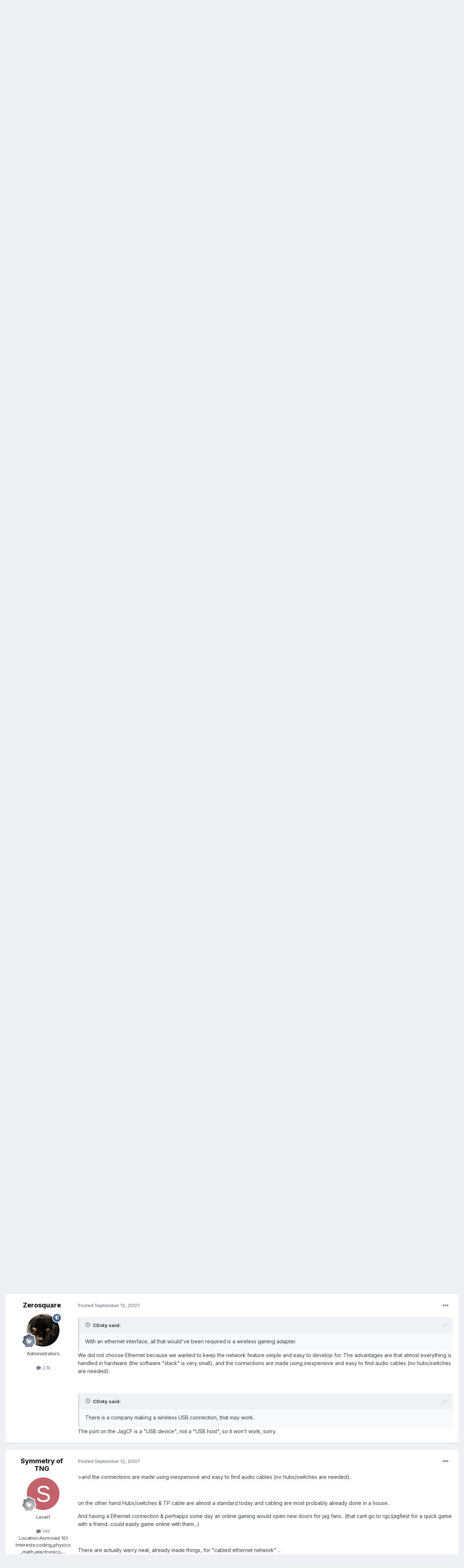

--- FILE ---
content_type: text/html;charset=UTF-8
request_url: http://www.jagware.org/index.php?/topic/469-jagcf-news/
body_size: 19467
content:
<!DOCTYPE html>
<html lang="en-US" dir="ltr">
	<head>
		<meta charset="utf-8">
        
		<title>Jagcf News - Development - Jagware</title>
		
		
		
		

	<meta name="viewport" content="width=device-width, initial-scale=1">



	<meta name="twitter:card" content="summary_large_image" />




	
		
			
				<meta property="og:title" content="Jagcf News">
			
		
	

	
		
			
				<meta property="og:type" content="website">
			
		
	

	
		
			
				<meta property="og:url" content="http://www.jagware.org/index.php?/topic/469-jagcf-news/">
			
		
	

	
		
			
				<meta name="description" content="Hi ! I&#039;m working on the last hardware part of the JagCF before the launch of final proto. This is both new boards for testing JagCF new hardware that are not including onto my actual prototype : the first one : Spy Board (for spy the network with a PC) - JagCF Network the second one : Test Board ...">
			
		
	

	
		
			
				<meta property="og:description" content="Hi ! I&#039;m working on the last hardware part of the JagCF before the launch of final proto. This is both new boards for testing JagCF new hardware that are not including onto my actual prototype : the first one : Spy Board (for spy the network with a PC) - JagCF Network the second one : Test Board ...">
			
		
	

	
		
			
				<meta property="og:updated_time" content="2007-09-13T09:55:02Z">
			
		
	

	
		
			
				<meta property="og:image" content="http://www.jagware.org/uploads/monthly_09_2007/post-5-1189436172.jpg">
			
		
	

	
		
			
				<meta property="og:site_name" content="Jagware">
			
		
	

	
		
			
				<meta property="og:locale" content="en_US">
			
		
	


	
		<link rel="canonical" href="http://www.jagware.org/index.php?/topic/469-jagcf-news/" />
	





<link rel="manifest" href="http://www.jagware.org/index.php?/manifest.webmanifest/">
<meta name="msapplication-config" content="http://www.jagware.org/index.php?/browserconfig.xml/">
<meta name="msapplication-starturl" content="/">
<meta name="application-name" content="Jagware">
<meta name="apple-mobile-web-app-title" content="Jagware">

	<meta name="theme-color" content="#ffffff">










<link rel="preload" href="//www.jagware.org/applications/core/interface/font/fontawesome-webfont.woff2?v=4.7.0" as="font" crossorigin="anonymous">
		


	<link rel="preconnect" href="https://fonts.googleapis.com">
	<link rel="preconnect" href="https://fonts.gstatic.com" crossorigin>
	
		<link href="https://fonts.googleapis.com/css2?family=Inter:wght@300;400;500;600;700&display=swap" rel="stylesheet">
	



	<link rel='stylesheet' href='http://www.jagware.org/uploads/css_built_1/341e4a57816af3ba440d891ca87450ff_framework.css?v=edb30790bd1725225331' media='all'>

	<link rel='stylesheet' href='http://www.jagware.org/uploads/css_built_1/05e81b71abe4f22d6eb8d1a929494829_responsive.css?v=edb30790bd1725225331' media='all'>

	<link rel='stylesheet' href='http://www.jagware.org/uploads/css_built_1/20446cf2d164adcc029377cb04d43d17_flags.css?v=edb30790bd1725225331' media='all'>

	<link rel='stylesheet' href='http://www.jagware.org/uploads/css_built_1/90eb5adf50a8c640f633d47fd7eb1778_core.css?v=edb30790bd1725225331' media='all'>

	<link rel='stylesheet' href='http://www.jagware.org/uploads/css_built_1/5a0da001ccc2200dc5625c3f3934497d_core_responsive.css?v=edb30790bd1725225331' media='all'>

	<link rel='stylesheet' href='http://www.jagware.org/uploads/css_built_1/62e269ced0fdab7e30e026f1d30ae516_forums.css?v=edb30790bd1725225331' media='all'>

	<link rel='stylesheet' href='http://www.jagware.org/uploads/css_built_1/76e62c573090645fb99a15a363d8620e_forums_responsive.css?v=edb30790bd1725225331' media='all'>

	<link rel='stylesheet' href='http://www.jagware.org/uploads/css_built_1/ebdea0c6a7dab6d37900b9190d3ac77b_topics.css?v=edb30790bd1725225331' media='all'>





<link rel='stylesheet' href='http://www.jagware.org/uploads/css_built_1/258adbb6e4f3e83cd3b355f84e3fa002_custom.css?v=edb30790bd1725225331' media='all'>




		
		

	</head>
	<body class='ipsApp ipsApp_front ipsJS_none ipsClearfix' data-controller='core.front.core.app' data-message="" data-pageApp='forums' data-pageLocation='front' data-pageModule='forums' data-pageController='topic' data-pageID='469'  >
		
        

        

		<a href='#ipsLayout_mainArea' class='ipsHide' title='Go to main content on this page' accesskey='m'>Jump to content</a>
		





		<div id='ipsLayout_header' class='ipsClearfix'>
			<header>
				<div class='ipsLayout_container'>
					


<a href='http://www.jagware.org/' id='elLogo' accesskey='1'><img src="http://www.jagware.org/uploads/monthly_2024_04/jagware.png.012c693d9afd5003d01f1249fdba6c68.png" alt='Jagware'></a>

					
						

	<ul id='elUserNav' class='ipsList_inline cSignedOut ipsResponsive_showDesktop'>
		
        
		
        
        
            
            <li id='elSignInLink'>
                <a href='http://www.jagware.org/index.php?/login/' data-ipsMenu-closeOnClick="false" data-ipsMenu id='elUserSignIn'>
                    Existing user? Sign In &nbsp;<i class='fa fa-caret-down'></i>
                </a>
                
<div id='elUserSignIn_menu' class='ipsMenu ipsMenu_auto ipsHide'>
	<form accept-charset='utf-8' method='post' action='http://www.jagware.org/index.php?/login/'>
		<input type="hidden" name="csrfKey" value="bc23ac13ff596dff60059aa3ebd6fc0d">
		<input type="hidden" name="ref" value="aHR0cDovL3d3dy5qYWd3YXJlLm9yZy9pbmRleC5waHA/L3RvcGljLzQ2OS1qYWdjZi1uZXdzLw==">
		<div data-role="loginForm">
			
			
			
				
<div class="ipsPad ipsForm ipsForm_vertical">
	<h4 class="ipsType_sectionHead">Sign In</h4>
	<br><br>
	<ul class='ipsList_reset'>
		<li class="ipsFieldRow ipsFieldRow_noLabel ipsFieldRow_fullWidth">
			
			
				<input type="email" placeholder="Email Address" name="auth" autocomplete="email">
			
		</li>
		<li class="ipsFieldRow ipsFieldRow_noLabel ipsFieldRow_fullWidth">
			<input type="password" placeholder="Password" name="password" autocomplete="current-password">
		</li>
		<li class="ipsFieldRow ipsFieldRow_checkbox ipsClearfix">
			<span class="ipsCustomInput">
				<input type="checkbox" name="remember_me" id="remember_me_checkbox" value="1" checked aria-checked="true">
				<span></span>
			</span>
			<div class="ipsFieldRow_content">
				<label class="ipsFieldRow_label" for="remember_me_checkbox">Remember me</label>
				<span class="ipsFieldRow_desc">Not recommended on shared computers</span>
			</div>
		</li>
		<li class="ipsFieldRow ipsFieldRow_fullWidth">
			<button type="submit" name="_processLogin" value="usernamepassword" class="ipsButton ipsButton_primary ipsButton_small" id="elSignIn_submit">Sign In</button>
			
				<p class="ipsType_right ipsType_small">
					
						<a href='http://www.jagware.org/index.php?/lostpassword/' data-ipsDialog data-ipsDialog-title='Forgot your password?'>
					
					Forgot your password?</a>
				</p>
			
		</li>
	</ul>
</div>
			
		</div>
	</form>
</div>
            </li>
            
        
		
			<li>
				
					<a href='http://www.jagware.org/index.php?/register/' data-ipsDialog data-ipsDialog-size='narrow' data-ipsDialog-title='Sign Up' id='elRegisterButton' class='ipsButton ipsButton_normal ipsButton_primary'>Sign Up</a>
				
			</li>
		
	</ul>

						
<ul class='ipsMobileHamburger ipsList_reset ipsResponsive_hideDesktop'>
	<li data-ipsDrawer data-ipsDrawer-drawerElem='#elMobileDrawer'>
		<a href='#' >
			
			
				
			
			
			
			<i class='fa fa-navicon'></i>
		</a>
	</li>
</ul>
					
				</div>
			</header>
			

	<nav data-controller='core.front.core.navBar' class=' ipsResponsive_showDesktop'>
		<div class='ipsNavBar_primary ipsLayout_container '>
			<ul data-role="primaryNavBar" class='ipsClearfix'>
				


	
		
		
			
		
		<li class='ipsNavBar_active' data-active id='elNavSecondary_1' data-role="navBarItem" data-navApp="core" data-navExt="CustomItem">
			
			
				<a href="http://www.jagware.org"  data-navItem-id="1" data-navDefault>
					Browse<span class='ipsNavBar_active__identifier'></span>
				</a>
			
			
				<ul class='ipsNavBar_secondary ' data-role='secondaryNavBar'>
					


	
	

	
		
		
			
		
		<li class='ipsNavBar_active' data-active id='elNavSecondary_10' data-role="navBarItem" data-navApp="forums" data-navExt="Forums">
			
			
				<a href="http://www.jagware.org/index.php"  data-navItem-id="10" data-navDefault>
					Forums<span class='ipsNavBar_active__identifier'></span>
				</a>
			
			
		</li>
	
	

	
	

	
		
		
		<li  id='elNavSecondary_12' data-role="navBarItem" data-navApp="core" data-navExt="StaffDirectory">
			
			
				<a href="http://www.jagware.org/index.php?/staff/"  data-navItem-id="12" >
					Staff<span class='ipsNavBar_active__identifier'></span>
				</a>
			
			
		</li>
	
	

	
		
		
		<li  id='elNavSecondary_13' data-role="navBarItem" data-navApp="core" data-navExt="OnlineUsers">
			
			
				<a href="http://www.jagware.org/index.php?/online/"  data-navItem-id="13" >
					Online Users<span class='ipsNavBar_active__identifier'></span>
				</a>
			
			
		</li>
	
	

	
		
		
		<li  id='elNavSecondary_14' data-role="navBarItem" data-navApp="core" data-navExt="Leaderboard">
			
			
				<a href="http://www.jagware.org/index.php?/leaderboard/"  data-navItem-id="14" >
					Leaderboard<span class='ipsNavBar_active__identifier'></span>
				</a>
			
			
		</li>
	
	

					<li class='ipsHide' id='elNavigationMore_1' data-role='navMore'>
						<a href='#' data-ipsMenu data-ipsMenu-appendTo='#elNavigationMore_1' id='elNavigationMore_1_dropdown'>More <i class='fa fa-caret-down'></i></a>
						<ul class='ipsHide ipsMenu ipsMenu_auto' id='elNavigationMore_1_dropdown_menu' data-role='moreDropdown'></ul>
					</li>
				</ul>
			
		</li>
	
	

	
		
		
		<li  id='elNavSecondary_2' data-role="navBarItem" data-navApp="core" data-navExt="CustomItem">
			
			
				<a href="http://www.jagware.org/index.php?/discover/"  data-navItem-id="2" >
					Activity<span class='ipsNavBar_active__identifier'></span>
				</a>
			
			
				<ul class='ipsNavBar_secondary ipsHide' data-role='secondaryNavBar'>
					


	
		
		
		<li  id='elNavSecondary_4' data-role="navBarItem" data-navApp="core" data-navExt="AllActivity">
			
			
				<a href="http://www.jagware.org/index.php?/discover/"  data-navItem-id="4" >
					All Activity<span class='ipsNavBar_active__identifier'></span>
				</a>
			
			
		</li>
	
	

	
	

	
	

	
	

	
		
		
		<li  id='elNavSecondary_8' data-role="navBarItem" data-navApp="core" data-navExt="Search">
			
			
				<a href="http://www.jagware.org/index.php?/search/"  data-navItem-id="8" >
					Search<span class='ipsNavBar_active__identifier'></span>
				</a>
			
			
		</li>
	
	

	
	

					<li class='ipsHide' id='elNavigationMore_2' data-role='navMore'>
						<a href='#' data-ipsMenu data-ipsMenu-appendTo='#elNavigationMore_2' id='elNavigationMore_2_dropdown'>More <i class='fa fa-caret-down'></i></a>
						<ul class='ipsHide ipsMenu ipsMenu_auto' id='elNavigationMore_2_dropdown_menu' data-role='moreDropdown'></ul>
					</li>
				</ul>
			
		</li>
	
	

	
		
		
		<li  id='elNavSecondary_15' data-role="navBarItem" data-navApp="core" data-navExt="Leaderboard">
			
			
				<a href="http://www.jagware.org/index.php?/leaderboard/"  data-navItem-id="15" >
					Leaderboard<span class='ipsNavBar_active__identifier'></span>
				</a>
			
			
		</li>
	
	

				<li class='ipsHide' id='elNavigationMore' data-role='navMore'>
					<a href='#' data-ipsMenu data-ipsMenu-appendTo='#elNavigationMore' id='elNavigationMore_dropdown'>More</a>
					<ul class='ipsNavBar_secondary ipsHide' data-role='secondaryNavBar'>
						<li class='ipsHide' id='elNavigationMore_more' data-role='navMore'>
							<a href='#' data-ipsMenu data-ipsMenu-appendTo='#elNavigationMore_more' id='elNavigationMore_more_dropdown'>More <i class='fa fa-caret-down'></i></a>
							<ul class='ipsHide ipsMenu ipsMenu_auto' id='elNavigationMore_more_dropdown_menu' data-role='moreDropdown'></ul>
						</li>
					</ul>
				</li>
			</ul>
			

	<div id="elSearchWrapper">
		<div id='elSearch' data-controller="core.front.core.quickSearch">
			<form accept-charset='utf-8' action='//www.jagware.org/index.php?/search/&amp;do=quicksearch' method='post'>
                <input type='search' id='elSearchField' placeholder='Search...' name='q' autocomplete='off' aria-label='Search'>
                <details class='cSearchFilter'>
                    <summary class='cSearchFilter__text'></summary>
                    <ul class='cSearchFilter__menu'>
                        
                        <li><label><input type="radio" name="type" value="all" ><span class='cSearchFilter__menuText'>Everywhere</span></label></li>
                        
                            
                                <li><label><input type="radio" name="type" value='contextual_{&quot;type&quot;:&quot;forums_topic&quot;,&quot;nodes&quot;:5}' checked><span class='cSearchFilter__menuText'>This Forum</span></label></li>
                            
                                <li><label><input type="radio" name="type" value='contextual_{&quot;type&quot;:&quot;forums_topic&quot;,&quot;item&quot;:469}' checked><span class='cSearchFilter__menuText'>This Topic</span></label></li>
                            
                        
                        
                            <li><label><input type="radio" name="type" value="core_statuses_status"><span class='cSearchFilter__menuText'>Status Updates</span></label></li>
                        
                            <li><label><input type="radio" name="type" value="forums_topic"><span class='cSearchFilter__menuText'>Topics</span></label></li>
                        
                            <li><label><input type="radio" name="type" value="core_members"><span class='cSearchFilter__menuText'>Members</span></label></li>
                        
                    </ul>
                </details>
				<button class='cSearchSubmit' type="submit" aria-label='Search'><i class="fa fa-search"></i></button>
			</form>
		</div>
	</div>

		</div>
	</nav>

			
<ul id='elMobileNav' class='ipsResponsive_hideDesktop' data-controller='core.front.core.mobileNav'>
	
		
			
			
				
				
			
				
				
			
				
					<li id='elMobileBreadcrumb'>
						<a href='http://www.jagware.org/index.php?/forum/5-development/'>
							<span>Development</span>
						</a>
					</li>
				
				
			
				
				
			
		
	
	
	
	<li >
		<a data-action="defaultStream" href='http://www.jagware.org/index.php?/discover/'><i class="fa fa-newspaper-o" aria-hidden="true"></i></a>
	</li>

	

	
		<li class='ipsJS_show'>
			<a href='http://www.jagware.org/index.php?/search/'><i class='fa fa-search'></i></a>
		</li>
	
</ul>
		</div>
		<main id='ipsLayout_body' class='ipsLayout_container'>
			<div id='ipsLayout_contentArea'>
				<div id='ipsLayout_contentWrapper'>
					
<nav class='ipsBreadcrumb ipsBreadcrumb_top ipsFaded_withHover'>
	

	<ul class='ipsList_inline ipsPos_right'>
		
		<li >
			<a data-action="defaultStream" class='ipsType_light '  href='http://www.jagware.org/index.php?/discover/'><i class="fa fa-newspaper-o" aria-hidden="true"></i> <span>All Activity</span></a>
		</li>
		
	</ul>

	<ul data-role="breadcrumbList">
		<li>
			<a title="Home" href='http://www.jagware.org/'>
				<span>Home <i class='fa fa-angle-right'></i></span>
			</a>
		</li>
		
		
			<li>
				
					<a href='http://www.jagware.org/index.php?/forum/3-consoles/'>
						<span>Consoles <i class='fa fa-angle-right' aria-hidden="true"></i></span>
					</a>
				
			</li>
		
			<li>
				
					<a href='http://www.jagware.org/index.php?/forum/67-jaguar/'>
						<span>Jaguar <i class='fa fa-angle-right' aria-hidden="true"></i></span>
					</a>
				
			</li>
		
			<li>
				
					<a href='http://www.jagware.org/index.php?/forum/5-development/'>
						<span>Development <i class='fa fa-angle-right' aria-hidden="true"></i></span>
					</a>
				
			</li>
		
			<li>
				
					Jagcf News
				
			</li>
		
	</ul>
</nav>
					
					<div id='ipsLayout_mainArea'>
						
						
						
						

	




						



<div class='ipsPageHeader ipsResponsive_pull ipsBox ipsPadding sm:ipsPadding:half ipsMargin_bottom'>
		
	
	<div class='ipsFlex ipsFlex-ai:center ipsFlex-fw:wrap ipsGap:4'>
		<div class='ipsFlex-flex:11'>
			<h1 class='ipsType_pageTitle ipsContained_container'>
				

				
				
					<span class='ipsType_break ipsContained'>
						<span>Jagcf News</span>
					</span>
				
			</h1>
			
			
		</div>
		
	</div>
	<hr class='ipsHr'>
	<div class='ipsPageHeader__meta ipsFlex ipsFlex-jc:between ipsFlex-ai:center ipsFlex-fw:wrap ipsGap:3'>
		<div class='ipsFlex-flex:11'>
			<div class='ipsPhotoPanel ipsPhotoPanel_mini ipsPhotoPanel_notPhone ipsClearfix'>
				


	<a href="http://www.jagware.org/index.php?/profile/5-scpcd/" rel="nofollow" data-ipsHover data-ipsHover-width="370" data-ipsHover-target="http://www.jagware.org/index.php?/profile/5-scpcd/&amp;do=hovercard" class="ipsUserPhoto ipsUserPhoto_mini" title="Go to SCPCD's profile">
		<img src='http://www.jagware.org/uploads/scpcd.jpg' alt='SCPCD' loading="lazy">
	</a>

				<div>
					<p class='ipsType_reset ipsType_blendLinks'>
						<span class='ipsType_normal'>
						
							<strong>By 


<a href='http://www.jagware.org/index.php?/profile/5-scpcd/' rel="nofollow" data-ipsHover data-ipsHover-width='370' data-ipsHover-target='http://www.jagware.org/index.php?/profile/5-scpcd/&amp;do=hovercard&amp;referrer=http%253A%252F%252Fwww.jagware.org%252Findex.php%253F%252Ftopic%252F469-jagcf-news%252F' title="Go to SCPCD's profile" class="ipsType_break">SCPCD</a></strong><br />
							<span class='ipsType_light'><time datetime='2007-09-10T15:02:49Z' title='09/10/2007 03:02  PM' data-short='18 yr'>September 10, 2007</time> in <a href="http://www.jagware.org/index.php?/forum/5-development/">Development</a></span>
						
						</span>
					</p>
				</div>
			</div>
		</div>
		
			<div class='ipsFlex-flex:01 ipsResponsive_hidePhone'>
				<div class='ipsShareLinks'>
					
						


    <a href='#elShareItem_933504125_menu' id='elShareItem_933504125' data-ipsMenu class='ipsShareButton ipsButton ipsButton_verySmall ipsButton_link ipsButton_link--light'>
        <span><i class='fa fa-share-alt'></i></span> &nbsp;Share
    </a>

    <div class='ipsPadding ipsMenu ipsMenu_auto ipsHide' id='elShareItem_933504125_menu' data-controller="core.front.core.sharelink">
        <ul class='ipsList_inline'>
            
                <li>
<a href="https://x.com/share?url=http%3A%2F%2Fwww.jagware.org%2Findex.php%3F%2Ftopic%2F469-jagcf-news%2F" class="cShareLink cShareLink_x" target="_blank" data-role="shareLink" title='Share on X' data-ipsTooltip rel='nofollow noopener'>
    <i class="fa fa-x"></i>
</a></li>
            
                <li>
<a href="https://www.facebook.com/sharer/sharer.php?u=http%3A%2F%2Fwww.jagware.org%2Findex.php%3F%2Ftopic%2F469-jagcf-news%2F" class="cShareLink cShareLink_facebook" target="_blank" data-role="shareLink" title='Share on Facebook' data-ipsTooltip rel='noopener nofollow'>
	<i class="fa fa-facebook"></i>
</a></li>
            
                <li>
<a href="https://www.reddit.com/submit?url=http%3A%2F%2Fwww.jagware.org%2Findex.php%3F%2Ftopic%2F469-jagcf-news%2F&amp;title=Jagcf+News" rel="nofollow noopener" class="cShareLink cShareLink_reddit" target="_blank" title='Share on Reddit' data-ipsTooltip>
	<i class="fa fa-reddit"></i>
</a></li>
            
                <li>
<a href="mailto:?subject=Jagcf%20News&body=http%3A%2F%2Fwww.jagware.org%2Findex.php%3F%2Ftopic%2F469-jagcf-news%2F" rel='nofollow' class='cShareLink cShareLink_email' title='Share via email' data-ipsTooltip>
	<i class="fa fa-envelope"></i>
</a></li>
            
                <li>
<a href="https://pinterest.com/pin/create/button/?url=http://www.jagware.org/index.php?/topic/469-jagcf-news/&amp;media=" class="cShareLink cShareLink_pinterest" rel="nofollow noopener" target="_blank" data-role="shareLink" title='Share on Pinterest' data-ipsTooltip>
	<i class="fa fa-pinterest"></i>
</a></li>
            
        </ul>
        
            <hr class='ipsHr'>
            <button class='ipsHide ipsButton ipsButton_verySmall ipsButton_light ipsButton_fullWidth ipsMargin_top:half' data-controller='core.front.core.webshare' data-role='webShare' data-webShareTitle='Jagcf News' data-webShareText='Jagcf News' data-webShareUrl='http://www.jagware.org/index.php?/topic/469-jagcf-news/'>More sharing options...</button>
        
    </div>

					
					
                    

					



					

<div data-followApp='forums' data-followArea='topic' data-followID='469' data-controller='core.front.core.followButton'>
	

	<a href='http://www.jagware.org/index.php?/login/' rel="nofollow" class="ipsFollow ipsPos_middle ipsButton ipsButton_light ipsButton_verySmall ipsButton_disabled" data-role="followButton" data-ipsTooltip title='Sign in to follow this'>
		<span>Followers</span>
		<span class='ipsCommentCount'>0</span>
	</a>

</div>
				</div>
			</div>
					
	</div>
	
	
</div>








<div class='ipsClearfix'>
	<ul class="ipsToolList ipsToolList_horizontal ipsClearfix ipsSpacer_both ipsResponsive_hidePhone">
		
		
		
	</ul>
</div>

<div id='comments' data-controller='core.front.core.commentFeed,forums.front.topic.view, core.front.core.ignoredComments' data-autoPoll data-baseURL='http://www.jagware.org/index.php?/topic/469-jagcf-news/' data-lastPage data-feedID='topic-469' class='cTopic ipsClear ipsSpacer_top'>
	
			
	

	

<div data-controller='core.front.core.recommendedComments' data-url='http://www.jagware.org/index.php?/topic/469-jagcf-news/&amp;recommended=comments' class='ipsRecommendedComments ipsHide'>
	<div data-role="recommendedComments">
		<h2 class='ipsType_sectionHead ipsType_large ipsType_bold ipsMargin_bottom'>Recommended Posts</h2>
		
	</div>
</div>
	
	<div id="elPostFeed" data-role='commentFeed' data-controller='core.front.core.moderation' >
		<form action="http://www.jagware.org/index.php?/topic/469-jagcf-news/&amp;csrfKey=bc23ac13ff596dff60059aa3ebd6fc0d&amp;do=multimodComment" method="post" data-ipsPageAction data-role='moderationTools'>
			
			
				

					

					
					



<a id='comment-8188'></a>
<article  id='elComment_8188' class='cPost ipsBox ipsResponsive_pull  ipsComment  ipsComment_parent ipsClearfix ipsClear ipsColumns ipsColumns_noSpacing ipsColumns_collapsePhone    '>
	

	

	<div class='cAuthorPane_mobile ipsResponsive_showPhone'>
		<div class='cAuthorPane_photo'>
			<div class='cAuthorPane_photoWrap'>
				


	<a href="http://www.jagware.org/index.php?/profile/5-scpcd/" rel="nofollow" data-ipsHover data-ipsHover-width="370" data-ipsHover-target="http://www.jagware.org/index.php?/profile/5-scpcd/&amp;do=hovercard" class="ipsUserPhoto ipsUserPhoto_large" title="Go to SCPCD's profile">
		<img src='http://www.jagware.org/uploads/scpcd.jpg' alt='SCPCD' loading="lazy">
	</a>

				
				<span class="cAuthorPane_badge cAuthorPane_badge--moderator" data-ipsTooltip title="SCPCD is a moderator"></span>
				
				
					<a href="http://www.jagware.org/index.php?/profile/5-scpcd/badges/" rel="nofollow">
						
<img src='http://www.jagware.org/uploads/monthly_2024_04/1_Newbie.svg' loading="lazy" alt="Newbie" class="cAuthorPane_badge cAuthorPane_badge--rank ipsOutline ipsOutline:2px" data-ipsTooltip title="Rank: Newbie (1/14)">
					</a>
				
			</div>
		</div>
		<div class='cAuthorPane_content'>
			<h3 class='ipsType_sectionHead cAuthorPane_author ipsType_break ipsType_blendLinks ipsFlex ipsFlex-ai:center'>
				


<a href='http://www.jagware.org/index.php?/profile/5-scpcd/' rel="nofollow" data-ipsHover data-ipsHover-width='370' data-ipsHover-target='http://www.jagware.org/index.php?/profile/5-scpcd/&amp;do=hovercard&amp;referrer=http%253A%252F%252Fwww.jagware.org%252Findex.php%253F%252Ftopic%252F469-jagcf-news%252F' title="Go to SCPCD's profile" class="ipsType_break">SCPCD</a>
			</h3>
			<div class='ipsType_light ipsType_reset'>
				<a href='http://www.jagware.org/index.php?/topic/469-jagcf-news/&amp;do=findComment&amp;comment=8188' rel="nofollow" class='ipsType_blendLinks'>Posted <time datetime='2007-09-10T15:02:49Z' title='09/10/2007 03:02  PM' data-short='18 yr'>September 10, 2007</time></a>
				
			</div>
		</div>
	</div>
	<aside class='ipsComment_author cAuthorPane ipsColumn ipsColumn_medium ipsResponsive_hidePhone'>
		<h3 class='ipsType_sectionHead cAuthorPane_author ipsType_blendLinks ipsType_break'><strong>


<a href='http://www.jagware.org/index.php?/profile/5-scpcd/' rel="nofollow" data-ipsHover data-ipsHover-width='370' data-ipsHover-target='http://www.jagware.org/index.php?/profile/5-scpcd/&amp;do=hovercard&amp;referrer=http%253A%252F%252Fwww.jagware.org%252Findex.php%253F%252Ftopic%252F469-jagcf-news%252F' title="Go to SCPCD's profile" class="ipsType_break">SCPCD</a></strong>
			
		</h3>
		<ul class='cAuthorPane_info ipsList_reset'>
			<li data-role='photo' class='cAuthorPane_photo'>
				<div class='cAuthorPane_photoWrap'>
					


	<a href="http://www.jagware.org/index.php?/profile/5-scpcd/" rel="nofollow" data-ipsHover data-ipsHover-width="370" data-ipsHover-target="http://www.jagware.org/index.php?/profile/5-scpcd/&amp;do=hovercard" class="ipsUserPhoto ipsUserPhoto_large" title="Go to SCPCD's profile">
		<img src='http://www.jagware.org/uploads/scpcd.jpg' alt='SCPCD' loading="lazy">
	</a>

					
						<span class="cAuthorPane_badge cAuthorPane_badge--moderator" data-ipsTooltip title="SCPCD is a moderator"></span>
					
					
						
<img src='http://www.jagware.org/uploads/monthly_2024_04/1_Newbie.svg' loading="lazy" alt="Newbie" class="cAuthorPane_badge cAuthorPane_badge--rank ipsOutline ipsOutline:2px" data-ipsTooltip title="Rank: Newbie (1/14)">
					
				</div>
			</li>
			
				<li data-role='group'>Level2</li>
				
			
			
				<li data-role='stats' class='ipsMargin_top'>
					<ul class="ipsList_reset ipsType_light ipsFlex ipsFlex-ai:center ipsFlex-jc:center ipsGap_row:2 cAuthorPane_stats">
						<li>
							
								<a href="http://www.jagware.org/index.php?/profile/5-scpcd/content/" rel="nofollow" title="1,134 posts" data-ipsTooltip class="ipsType_blendLinks">
							
								<i class="fa fa-comment"></i> 1.1k
							
								</a>
							
						</li>
						
					</ul>
				</li>
			
			
				

	
	<li data-role='custom-field' class='ipsResponsive_hidePhone ipsType_break'>
		
<span class='ft'>Gender:</span><span class='fc'>Male</span>
	</li>
	
	<li data-role='custom-field' class='ipsResponsive_hidePhone ipsType_break'>
		
<span class='ft'>Location:</span><span class='fc'>Nord</span>
	</li>
	
	<li data-role='custom-field' class='ipsResponsive_hidePhone ipsType_break'>
		
<span class='ft'>Interests:</span><span class='fc'>Electronique &amp; Informatique</span>
	</li>
	

			
		</ul>
	</aside>
	<div class='ipsColumn ipsColumn_fluid ipsMargin:none'>
		

<div id='comment-8188_wrap' data-controller='core.front.core.comment' data-commentApp='forums' data-commentType='forums' data-commentID="8188" data-quoteData='{&quot;userid&quot;:5,&quot;username&quot;:&quot;SCPCD&quot;,&quot;timestamp&quot;:1189436569,&quot;contentapp&quot;:&quot;forums&quot;,&quot;contenttype&quot;:&quot;forums&quot;,&quot;contentid&quot;:469,&quot;contentclass&quot;:&quot;forums_Topic&quot;,&quot;contentcommentid&quot;:8188}' class='ipsComment_content ipsType_medium'>

	<div class='ipsComment_meta ipsType_light ipsFlex ipsFlex-ai:center ipsFlex-jc:between ipsFlex-fd:row-reverse'>
		<div class='ipsType_light ipsType_reset ipsType_blendLinks ipsComment_toolWrap'>
			<div class='ipsResponsive_hidePhone ipsComment_badges'>
				<ul class='ipsList_reset ipsFlex ipsFlex-jc:end ipsFlex-fw:wrap ipsGap:2 ipsGap_row:1'>
					
					
					
					
					
				</ul>
			</div>
			<ul class='ipsList_reset ipsComment_tools'>
				<li>
					<a href='#elControls_8188_menu' class='ipsComment_ellipsis' id='elControls_8188' title='More options...' data-ipsMenu data-ipsMenu-appendTo='#comment-8188_wrap'><i class='fa fa-ellipsis-h'></i></a>
					<ul id='elControls_8188_menu' class='ipsMenu ipsMenu_narrow ipsHide'>
						
						
							<li class='ipsMenu_item'><a href='http://www.jagware.org/index.php?/topic/469-jagcf-news/' title='Share this post' data-ipsDialog data-ipsDialog-size='narrow' data-ipsDialog-content='#elShareComment_8188_menu' data-ipsDialog-title="Share this post" id='elSharePost_8188' data-role='shareComment'>Share</a></li>
						
                        
						
						
						
							
								
							
							
							
							
							
							
						
					</ul>
				</li>
				
			</ul>
		</div>

		<div class='ipsType_reset ipsResponsive_hidePhone'>
			<a href='http://www.jagware.org/index.php?/topic/469-jagcf-news/&amp;do=findComment&amp;comment=8188' rel="nofollow" class='ipsType_blendLinks'>Posted <time datetime='2007-09-10T15:02:49Z' title='09/10/2007 03:02  PM' data-short='18 yr'>September 10, 2007</time></a>
			
			<span class='ipsResponsive_hidePhone'>
				
				
			</span>
		</div>
	</div>

	

    

	<div class='cPost_contentWrap'>
		
		<div data-role='commentContent' class='ipsType_normal ipsType_richText ipsPadding_bottom ipsContained' data-controller='core.front.core.lightboxedImages'>
			
<p>Hi !</p>
<p> </p>
<p>
I'm working on the last hardware part of the JagCF before the launch of final proto.</p>
<p> </p>
<p>
This is both new boards for testing JagCF new hardware that are not including onto my actual prototype :</p>
<p>
the first one : Spy Board (for spy the network with a PC)</p>
<p>
- JagCF Network </p>
<p> </p>
<p>
the second one : Test Board</p>
<p>
- new JagCF Power circuitry (to have a better efficiency)</p>
<p>
- JagCF Network (because I haven't this onto my actual jagcf proto)</p>
<p>
- Integrated Catnip</p>
<p> </p>
<p>
<a class="ipsAttachLink ipsAttachLink_image" href="http://www.jagware.org/uploads/monthly_09_2007/post-5-1189436172.jpg" data-fileid="437" rel=""><img src="http://www.jagware.org/uploads/monthly_09_2007/post-5-1189436172_thumb.jpg" data-fileid="437" class="ipsImage ipsImage_thumbnailed" alt="post-5-1189436172_thumb.jpg"></a></p>
<p> </p>
<p>
Regards !</p>


			
		</div>

		

		
	</div>

	

	



<div class='ipsPadding ipsHide cPostShareMenu' id='elShareComment_8188_menu'>
	<h5 class='ipsType_normal ipsType_reset'>Link to comment</h5>
	
		
	
	
	<input type='text' value='http://www.jagware.org/index.php?/topic/469-jagcf-news/' class='ipsField_fullWidth'>

	
	<h5 class='ipsType_normal ipsType_reset ipsSpacer_top'>Share on other sites</h5>
	

	<ul class='ipsList_inline ipsList_noSpacing ipsClearfix' data-controller="core.front.core.sharelink">
		
			<li>
<a href="https://x.com/share?url=http%3A%2F%2Fwww.jagware.org%2Findex.php%3F%2Ftopic%2F469-jagcf-news%2F%26do%3DfindComment%26comment%3D8188" class="cShareLink cShareLink_x" target="_blank" data-role="shareLink" title='Share on X' data-ipsTooltip rel='nofollow noopener'>
    <i class="fa fa-x"></i>
</a></li>
		
			<li>
<a href="https://www.facebook.com/sharer/sharer.php?u=http%3A%2F%2Fwww.jagware.org%2Findex.php%3F%2Ftopic%2F469-jagcf-news%2F%26do%3DfindComment%26comment%3D8188" class="cShareLink cShareLink_facebook" target="_blank" data-role="shareLink" title='Share on Facebook' data-ipsTooltip rel='noopener nofollow'>
	<i class="fa fa-facebook"></i>
</a></li>
		
			<li>
<a href="https://www.reddit.com/submit?url=http%3A%2F%2Fwww.jagware.org%2Findex.php%3F%2Ftopic%2F469-jagcf-news%2F%26do%3DfindComment%26comment%3D8188&amp;title=Jagcf+News" rel="nofollow noopener" class="cShareLink cShareLink_reddit" target="_blank" title='Share on Reddit' data-ipsTooltip>
	<i class="fa fa-reddit"></i>
</a></li>
		
			<li>
<a href="mailto:?subject=Jagcf%20News&body=http%3A%2F%2Fwww.jagware.org%2Findex.php%3F%2Ftopic%2F469-jagcf-news%2F%26do%3DfindComment%26comment%3D8188" rel='nofollow' class='cShareLink cShareLink_email' title='Share via email' data-ipsTooltip>
	<i class="fa fa-envelope"></i>
</a></li>
		
			<li>
<a href="https://pinterest.com/pin/create/button/?url=http://www.jagware.org/index.php?/topic/469-jagcf-news/%26do=findComment%26comment=8188&amp;media=" class="cShareLink cShareLink_pinterest" rel="nofollow noopener" target="_blank" data-role="shareLink" title='Share on Pinterest' data-ipsTooltip>
	<i class="fa fa-pinterest"></i>
</a></li>
		
	</ul>


	<hr class='ipsHr'>
	<button class='ipsHide ipsButton ipsButton_small ipsButton_light ipsButton_fullWidth ipsMargin_top:half' data-controller='core.front.core.webshare' data-role='webShare' data-webShareTitle='Jagcf News' data-webShareText='Hi ! 
  

I&#039;m working on the last hardware part of the JagCF before the launch of final proto. 
  

This is both new boards for testing JagCF new hardware that are not including onto my actual prototype : 

the first one : Spy Board (for spy the network with a PC) 

- JagCF Network  
  

the second one : Test Board 

- new JagCF Power circuitry (to have a better efficiency) 

- JagCF Network (because I haven&#039;t this onto my actual jagcf proto) 

- Integrated Catnip 
  

 
  

Regards ! 
' data-webShareUrl='http://www.jagware.org/index.php?/topic/469-jagcf-news/&amp;do=findComment&amp;comment=8188'>More sharing options...</button>

	
</div>
</div>
	</div>
</article>
					
					
					
				

					

					
					



<a id='comment-8190'></a>
<article  id='elComment_8190' class='cPost ipsBox ipsResponsive_pull  ipsComment  ipsComment_parent ipsClearfix ipsClear ipsColumns ipsColumns_noSpacing ipsColumns_collapsePhone    '>
	

	

	<div class='cAuthorPane_mobile ipsResponsive_showPhone'>
		<div class='cAuthorPane_photo'>
			<div class='cAuthorPane_photoWrap'>
				


	<a href="http://www.jagware.org/index.php?/profile/10-pocket/" rel="nofollow" data-ipsHover data-ipsHover-width="370" data-ipsHover-target="http://www.jagware.org/index.php?/profile/10-pocket/&amp;do=hovercard" class="ipsUserPhoto ipsUserPhoto_large" title="Go to Pocket's profile">
		<img src='data:image/svg+xml,%3Csvg%20xmlns%3D%22http%3A%2F%2Fwww.w3.org%2F2000%2Fsvg%22%20viewBox%3D%220%200%201024%201024%22%20style%3D%22background%3A%23c4627d%22%3E%3Cg%3E%3Ctext%20text-anchor%3D%22middle%22%20dy%3D%22.35em%22%20x%3D%22512%22%20y%3D%22512%22%20fill%3D%22%23ffffff%22%20font-size%3D%22700%22%20font-family%3D%22-apple-system%2C%20BlinkMacSystemFont%2C%20Roboto%2C%20Helvetica%2C%20Arial%2C%20sans-serif%22%3EP%3C%2Ftext%3E%3C%2Fg%3E%3C%2Fsvg%3E' alt='Pocket' loading="lazy">
	</a>

				
				
					<a href="http://www.jagware.org/index.php?/profile/10-pocket/badges/" rel="nofollow">
						
<img src='http://www.jagware.org/uploads/monthly_2024_04/1_Newbie.svg' loading="lazy" alt="Newbie" class="cAuthorPane_badge cAuthorPane_badge--rank ipsOutline ipsOutline:2px" data-ipsTooltip title="Rank: Newbie (1/14)">
					</a>
				
			</div>
		</div>
		<div class='cAuthorPane_content'>
			<h3 class='ipsType_sectionHead cAuthorPane_author ipsType_break ipsType_blendLinks ipsFlex ipsFlex-ai:center'>
				


<a href='http://www.jagware.org/index.php?/profile/10-pocket/' rel="nofollow" data-ipsHover data-ipsHover-width='370' data-ipsHover-target='http://www.jagware.org/index.php?/profile/10-pocket/&amp;do=hovercard&amp;referrer=http%253A%252F%252Fwww.jagware.org%252Findex.php%253F%252Ftopic%252F469-jagcf-news%252F' title="Go to Pocket's profile" class="ipsType_break">Pocket</a>
			</h3>
			<div class='ipsType_light ipsType_reset'>
				<a href='http://www.jagware.org/index.php?/topic/469-jagcf-news/&amp;do=findComment&amp;comment=8190' rel="nofollow" class='ipsType_blendLinks'>Posted <time datetime='2007-09-10T17:30:05Z' title='09/10/2007 05:30  PM' data-short='18 yr'>September 10, 2007</time></a>
				
			</div>
		</div>
	</div>
	<aside class='ipsComment_author cAuthorPane ipsColumn ipsColumn_medium ipsResponsive_hidePhone'>
		<h3 class='ipsType_sectionHead cAuthorPane_author ipsType_blendLinks ipsType_break'><strong>


<a href='http://www.jagware.org/index.php?/profile/10-pocket/' rel="nofollow" data-ipsHover data-ipsHover-width='370' data-ipsHover-target='http://www.jagware.org/index.php?/profile/10-pocket/&amp;do=hovercard&amp;referrer=http%253A%252F%252Fwww.jagware.org%252Findex.php%253F%252Ftopic%252F469-jagcf-news%252F' title="Go to Pocket's profile" class="ipsType_break">Pocket</a></strong>
			
		</h3>
		<ul class='cAuthorPane_info ipsList_reset'>
			<li data-role='photo' class='cAuthorPane_photo'>
				<div class='cAuthorPane_photoWrap'>
					


	<a href="http://www.jagware.org/index.php?/profile/10-pocket/" rel="nofollow" data-ipsHover data-ipsHover-width="370" data-ipsHover-target="http://www.jagware.org/index.php?/profile/10-pocket/&amp;do=hovercard" class="ipsUserPhoto ipsUserPhoto_large" title="Go to Pocket's profile">
		<img src='data:image/svg+xml,%3Csvg%20xmlns%3D%22http%3A%2F%2Fwww.w3.org%2F2000%2Fsvg%22%20viewBox%3D%220%200%201024%201024%22%20style%3D%22background%3A%23c4627d%22%3E%3Cg%3E%3Ctext%20text-anchor%3D%22middle%22%20dy%3D%22.35em%22%20x%3D%22512%22%20y%3D%22512%22%20fill%3D%22%23ffffff%22%20font-size%3D%22700%22%20font-family%3D%22-apple-system%2C%20BlinkMacSystemFont%2C%20Roboto%2C%20Helvetica%2C%20Arial%2C%20sans-serif%22%3EP%3C%2Ftext%3E%3C%2Fg%3E%3C%2Fsvg%3E' alt='Pocket' loading="lazy">
	</a>

					
					
						
<img src='http://www.jagware.org/uploads/monthly_2024_04/1_Newbie.svg' loading="lazy" alt="Newbie" class="cAuthorPane_badge cAuthorPane_badge--rank ipsOutline ipsOutline:2px" data-ipsTooltip title="Rank: Newbie (1/14)">
					
				</div>
			</li>
			
				<li data-role='group'>Level1</li>
				
			
			
				<li data-role='stats' class='ipsMargin_top'>
					<ul class="ipsList_reset ipsType_light ipsFlex ipsFlex-ai:center ipsFlex-jc:center ipsGap_row:2 cAuthorPane_stats">
						<li>
							
								<a href="http://www.jagware.org/index.php?/profile/10-pocket/content/" rel="nofollow" title="645 posts" data-ipsTooltip class="ipsType_blendLinks">
							
								<i class="fa fa-comment"></i> 645
							
								</a>
							
						</li>
						
					</ul>
				</li>
			
			
				

			
		</ul>
	</aside>
	<div class='ipsColumn ipsColumn_fluid ipsMargin:none'>
		

<div id='comment-8190_wrap' data-controller='core.front.core.comment' data-commentApp='forums' data-commentType='forums' data-commentID="8190" data-quoteData='{&quot;userid&quot;:10,&quot;username&quot;:&quot;Pocket&quot;,&quot;timestamp&quot;:1189445405,&quot;contentapp&quot;:&quot;forums&quot;,&quot;contenttype&quot;:&quot;forums&quot;,&quot;contentid&quot;:469,&quot;contentclass&quot;:&quot;forums_Topic&quot;,&quot;contentcommentid&quot;:8190}' class='ipsComment_content ipsType_medium'>

	<div class='ipsComment_meta ipsType_light ipsFlex ipsFlex-ai:center ipsFlex-jc:between ipsFlex-fd:row-reverse'>
		<div class='ipsType_light ipsType_reset ipsType_blendLinks ipsComment_toolWrap'>
			<div class='ipsResponsive_hidePhone ipsComment_badges'>
				<ul class='ipsList_reset ipsFlex ipsFlex-jc:end ipsFlex-fw:wrap ipsGap:2 ipsGap_row:1'>
					
					
					
					
					
				</ul>
			</div>
			<ul class='ipsList_reset ipsComment_tools'>
				<li>
					<a href='#elControls_8190_menu' class='ipsComment_ellipsis' id='elControls_8190' title='More options...' data-ipsMenu data-ipsMenu-appendTo='#comment-8190_wrap'><i class='fa fa-ellipsis-h'></i></a>
					<ul id='elControls_8190_menu' class='ipsMenu ipsMenu_narrow ipsHide'>
						
						
							<li class='ipsMenu_item'><a href='http://www.jagware.org/index.php?/topic/469-jagcf-news/&amp;do=findComment&amp;comment=8190' rel="nofollow" title='Share this post' data-ipsDialog data-ipsDialog-size='narrow' data-ipsDialog-content='#elShareComment_8190_menu' data-ipsDialog-title="Share this post" id='elSharePost_8190' data-role='shareComment'>Share</a></li>
						
                        
						
						
						
							
								
							
							
							
							
							
							
						
					</ul>
				</li>
				
			</ul>
		</div>

		<div class='ipsType_reset ipsResponsive_hidePhone'>
			<a href='http://www.jagware.org/index.php?/topic/469-jagcf-news/&amp;do=findComment&amp;comment=8190' rel="nofollow" class='ipsType_blendLinks'>Posted <time datetime='2007-09-10T17:30:05Z' title='09/10/2007 05:30  PM' data-short='18 yr'>September 10, 2007</time></a>
			
			<span class='ipsResponsive_hidePhone'>
				
				
			</span>
		</div>
	</div>

	

    

	<div class='cPost_contentWrap'>
		
		<div data-role='commentContent' class='ipsType_normal ipsType_richText ipsPadding_bottom ipsContained' data-controller='core.front.core.lightboxedImages'>
			<p>Finally the tests, good luck with this  <img src="http://www.jagware.org/uploads/emoticons/default_yes.gif" alt=":yes:" data-emoticon="" /></p>

			
		</div>

		

		
			

		
	</div>

	

	



<div class='ipsPadding ipsHide cPostShareMenu' id='elShareComment_8190_menu'>
	<h5 class='ipsType_normal ipsType_reset'>Link to comment</h5>
	
		
	
	
	<input type='text' value='http://www.jagware.org/index.php?/topic/469-jagcf-news/&amp;do=findComment&amp;comment=8190' class='ipsField_fullWidth'>

	
	<h5 class='ipsType_normal ipsType_reset ipsSpacer_top'>Share on other sites</h5>
	

	<ul class='ipsList_inline ipsList_noSpacing ipsClearfix' data-controller="core.front.core.sharelink">
		
			<li>
<a href="https://x.com/share?url=http%3A%2F%2Fwww.jagware.org%2Findex.php%3F%2Ftopic%2F469-jagcf-news%2F%26do%3DfindComment%26comment%3D8190" class="cShareLink cShareLink_x" target="_blank" data-role="shareLink" title='Share on X' data-ipsTooltip rel='nofollow noopener'>
    <i class="fa fa-x"></i>
</a></li>
		
			<li>
<a href="https://www.facebook.com/sharer/sharer.php?u=http%3A%2F%2Fwww.jagware.org%2Findex.php%3F%2Ftopic%2F469-jagcf-news%2F%26do%3DfindComment%26comment%3D8190" class="cShareLink cShareLink_facebook" target="_blank" data-role="shareLink" title='Share on Facebook' data-ipsTooltip rel='noopener nofollow'>
	<i class="fa fa-facebook"></i>
</a></li>
		
			<li>
<a href="https://www.reddit.com/submit?url=http%3A%2F%2Fwww.jagware.org%2Findex.php%3F%2Ftopic%2F469-jagcf-news%2F%26do%3DfindComment%26comment%3D8190&amp;title=Jagcf+News" rel="nofollow noopener" class="cShareLink cShareLink_reddit" target="_blank" title='Share on Reddit' data-ipsTooltip>
	<i class="fa fa-reddit"></i>
</a></li>
		
			<li>
<a href="mailto:?subject=Jagcf%20News&body=http%3A%2F%2Fwww.jagware.org%2Findex.php%3F%2Ftopic%2F469-jagcf-news%2F%26do%3DfindComment%26comment%3D8190" rel='nofollow' class='cShareLink cShareLink_email' title='Share via email' data-ipsTooltip>
	<i class="fa fa-envelope"></i>
</a></li>
		
			<li>
<a href="https://pinterest.com/pin/create/button/?url=http://www.jagware.org/index.php?/topic/469-jagcf-news/%26do=findComment%26comment=8190&amp;media=" class="cShareLink cShareLink_pinterest" rel="nofollow noopener" target="_blank" data-role="shareLink" title='Share on Pinterest' data-ipsTooltip>
	<i class="fa fa-pinterest"></i>
</a></li>
		
	</ul>


	<hr class='ipsHr'>
	<button class='ipsHide ipsButton ipsButton_small ipsButton_light ipsButton_fullWidth ipsMargin_top:half' data-controller='core.front.core.webshare' data-role='webShare' data-webShareTitle='Jagcf News' data-webShareText='Finally the tests, good luck with this   ' data-webShareUrl='http://www.jagware.org/index.php?/topic/469-jagcf-news/&amp;do=findComment&amp;comment=8190'>More sharing options...</button>

	
</div>
</div>
	</div>
</article>
					
					
					
				

					

					
					



<a id='comment-8195'></a>
<article  id='elComment_8195' class='cPost ipsBox ipsResponsive_pull  ipsComment  ipsComment_parent ipsClearfix ipsClear ipsColumns ipsColumns_noSpacing ipsColumns_collapsePhone    '>
	

	

	<div class='cAuthorPane_mobile ipsResponsive_showPhone'>
		<div class='cAuthorPane_photo'>
			<div class='cAuthorPane_photoWrap'>
				


	<a href="http://www.jagware.org/index.php?/profile/36-txgmnx/" rel="nofollow" data-ipsHover data-ipsHover-width="370" data-ipsHover-target="http://www.jagware.org/index.php?/profile/36-txgmnx/&amp;do=hovercard" class="ipsUserPhoto ipsUserPhoto_large" title="Go to TXG/MNX's profile">
		<img src='data:image/svg+xml,%3Csvg%20xmlns%3D%22http%3A%2F%2Fwww.w3.org%2F2000%2Fsvg%22%20viewBox%3D%220%200%201024%201024%22%20style%3D%22background%3A%23c4b262%22%3E%3Cg%3E%3Ctext%20text-anchor%3D%22middle%22%20dy%3D%22.35em%22%20x%3D%22512%22%20y%3D%22512%22%20fill%3D%22%23ffffff%22%20font-size%3D%22700%22%20font-family%3D%22-apple-system%2C%20BlinkMacSystemFont%2C%20Roboto%2C%20Helvetica%2C%20Arial%2C%20sans-serif%22%3ET%3C%2Ftext%3E%3C%2Fg%3E%3C%2Fsvg%3E' alt='TXG/MNX' loading="lazy">
	</a>

				
				
					<a href="http://www.jagware.org/index.php?/profile/36-txgmnx/badges/" rel="nofollow">
						
<img src='http://www.jagware.org/uploads/monthly_2024_04/1_Newbie.svg' loading="lazy" alt="Newbie" class="cAuthorPane_badge cAuthorPane_badge--rank ipsOutline ipsOutline:2px" data-ipsTooltip title="Rank: Newbie (1/14)">
					</a>
				
			</div>
		</div>
		<div class='cAuthorPane_content'>
			<h3 class='ipsType_sectionHead cAuthorPane_author ipsType_break ipsType_blendLinks ipsFlex ipsFlex-ai:center'>
				


<a href='http://www.jagware.org/index.php?/profile/36-txgmnx/' rel="nofollow" data-ipsHover data-ipsHover-width='370' data-ipsHover-target='http://www.jagware.org/index.php?/profile/36-txgmnx/&amp;do=hovercard&amp;referrer=http%253A%252F%252Fwww.jagware.org%252Findex.php%253F%252Ftopic%252F469-jagcf-news%252F' title="Go to TXG/MNX's profile" class="ipsType_break">TXG/MNX</a>
			</h3>
			<div class='ipsType_light ipsType_reset'>
				<a href='http://www.jagware.org/index.php?/topic/469-jagcf-news/&amp;do=findComment&amp;comment=8195' rel="nofollow" class='ipsType_blendLinks'>Posted <time datetime='2007-09-10T18:21:26Z' title='09/10/2007 06:21  PM' data-short='18 yr'>September 10, 2007</time></a>
				
			</div>
		</div>
	</div>
	<aside class='ipsComment_author cAuthorPane ipsColumn ipsColumn_medium ipsResponsive_hidePhone'>
		<h3 class='ipsType_sectionHead cAuthorPane_author ipsType_blendLinks ipsType_break'><strong>


<a href='http://www.jagware.org/index.php?/profile/36-txgmnx/' rel="nofollow" data-ipsHover data-ipsHover-width='370' data-ipsHover-target='http://www.jagware.org/index.php?/profile/36-txgmnx/&amp;do=hovercard&amp;referrer=http%253A%252F%252Fwww.jagware.org%252Findex.php%253F%252Ftopic%252F469-jagcf-news%252F' title="Go to TXG/MNX's profile" class="ipsType_break">TXG/MNX</a></strong>
			
		</h3>
		<ul class='cAuthorPane_info ipsList_reset'>
			<li data-role='photo' class='cAuthorPane_photo'>
				<div class='cAuthorPane_photoWrap'>
					


	<a href="http://www.jagware.org/index.php?/profile/36-txgmnx/" rel="nofollow" data-ipsHover data-ipsHover-width="370" data-ipsHover-target="http://www.jagware.org/index.php?/profile/36-txgmnx/&amp;do=hovercard" class="ipsUserPhoto ipsUserPhoto_large" title="Go to TXG/MNX's profile">
		<img src='data:image/svg+xml,%3Csvg%20xmlns%3D%22http%3A%2F%2Fwww.w3.org%2F2000%2Fsvg%22%20viewBox%3D%220%200%201024%201024%22%20style%3D%22background%3A%23c4b262%22%3E%3Cg%3E%3Ctext%20text-anchor%3D%22middle%22%20dy%3D%22.35em%22%20x%3D%22512%22%20y%3D%22512%22%20fill%3D%22%23ffffff%22%20font-size%3D%22700%22%20font-family%3D%22-apple-system%2C%20BlinkMacSystemFont%2C%20Roboto%2C%20Helvetica%2C%20Arial%2C%20sans-serif%22%3ET%3C%2Ftext%3E%3C%2Fg%3E%3C%2Fsvg%3E' alt='TXG/MNX' loading="lazy">
	</a>

					
					
						
<img src='http://www.jagware.org/uploads/monthly_2024_04/1_Newbie.svg' loading="lazy" alt="Newbie" class="cAuthorPane_badge cAuthorPane_badge--rank ipsOutline ipsOutline:2px" data-ipsTooltip title="Rank: Newbie (1/14)">
					
				</div>
			</li>
			
				<li data-role='group'>Members</li>
				
			
			
				<li data-role='stats' class='ipsMargin_top'>
					<ul class="ipsList_reset ipsType_light ipsFlex ipsFlex-ai:center ipsFlex-jc:center ipsGap_row:2 cAuthorPane_stats">
						<li>
							
								<a href="http://www.jagware.org/index.php?/profile/36-txgmnx/content/" rel="nofollow" title="85 posts" data-ipsTooltip class="ipsType_blendLinks">
							
								<i class="fa fa-comment"></i> 85
							
								</a>
							
						</li>
						
					</ul>
				</li>
			
			
				

			
		</ul>
	</aside>
	<div class='ipsColumn ipsColumn_fluid ipsMargin:none'>
		

<div id='comment-8195_wrap' data-controller='core.front.core.comment' data-commentApp='forums' data-commentType='forums' data-commentID="8195" data-quoteData='{&quot;userid&quot;:36,&quot;username&quot;:&quot;TXG\/MNX&quot;,&quot;timestamp&quot;:1189448486,&quot;contentapp&quot;:&quot;forums&quot;,&quot;contenttype&quot;:&quot;forums&quot;,&quot;contentid&quot;:469,&quot;contentclass&quot;:&quot;forums_Topic&quot;,&quot;contentcommentid&quot;:8195}' class='ipsComment_content ipsType_medium'>

	<div class='ipsComment_meta ipsType_light ipsFlex ipsFlex-ai:center ipsFlex-jc:between ipsFlex-fd:row-reverse'>
		<div class='ipsType_light ipsType_reset ipsType_blendLinks ipsComment_toolWrap'>
			<div class='ipsResponsive_hidePhone ipsComment_badges'>
				<ul class='ipsList_reset ipsFlex ipsFlex-jc:end ipsFlex-fw:wrap ipsGap:2 ipsGap_row:1'>
					
					
					
					
					
				</ul>
			</div>
			<ul class='ipsList_reset ipsComment_tools'>
				<li>
					<a href='#elControls_8195_menu' class='ipsComment_ellipsis' id='elControls_8195' title='More options...' data-ipsMenu data-ipsMenu-appendTo='#comment-8195_wrap'><i class='fa fa-ellipsis-h'></i></a>
					<ul id='elControls_8195_menu' class='ipsMenu ipsMenu_narrow ipsHide'>
						
						
							<li class='ipsMenu_item'><a href='http://www.jagware.org/index.php?/topic/469-jagcf-news/&amp;do=findComment&amp;comment=8195' rel="nofollow" title='Share this post' data-ipsDialog data-ipsDialog-size='narrow' data-ipsDialog-content='#elShareComment_8195_menu' data-ipsDialog-title="Share this post" id='elSharePost_8195' data-role='shareComment'>Share</a></li>
						
                        
						
						
						
							
								
							
							
							
							
							
							
						
					</ul>
				</li>
				
			</ul>
		</div>

		<div class='ipsType_reset ipsResponsive_hidePhone'>
			<a href='http://www.jagware.org/index.php?/topic/469-jagcf-news/&amp;do=findComment&amp;comment=8195' rel="nofollow" class='ipsType_blendLinks'>Posted <time datetime='2007-09-10T18:21:26Z' title='09/10/2007 06:21  PM' data-short='18 yr'>September 10, 2007</time></a>
			
			<span class='ipsResponsive_hidePhone'>
				
				
			</span>
		</div>
	</div>

	

    

	<div class='cPost_contentWrap'>
		
		<div data-role='commentContent' class='ipsType_normal ipsType_richText ipsPadding_bottom ipsContained' data-controller='core.front.core.lightboxedImages'>
			
<blockquote data-ipsquote="" class="ipsQuote" data-ipsquote-contentcommentid="8190" data-ipsquote-username="Pocket" data-cite="Pocket" data-ipsquote-contentapp="forums" data-ipsquote-contenttype="forums" data-ipsquote-contentid="469" data-ipsquote-contentclass="forums_Topic"><div>Finally the tests, good luck with this  <img src="http://www.jagware.org/uploads/emoticons/default_yes.gif" alt=":yes:" data-emoticon="" /></div></blockquote>
<p> </p>
<p>
Looks good, can't wait...</p>


			
		</div>

		

		
	</div>

	

	



<div class='ipsPadding ipsHide cPostShareMenu' id='elShareComment_8195_menu'>
	<h5 class='ipsType_normal ipsType_reset'>Link to comment</h5>
	
		
	
	
	<input type='text' value='http://www.jagware.org/index.php?/topic/469-jagcf-news/&amp;do=findComment&amp;comment=8195' class='ipsField_fullWidth'>

	
	<h5 class='ipsType_normal ipsType_reset ipsSpacer_top'>Share on other sites</h5>
	

	<ul class='ipsList_inline ipsList_noSpacing ipsClearfix' data-controller="core.front.core.sharelink">
		
			<li>
<a href="https://x.com/share?url=http%3A%2F%2Fwww.jagware.org%2Findex.php%3F%2Ftopic%2F469-jagcf-news%2F%26do%3DfindComment%26comment%3D8195" class="cShareLink cShareLink_x" target="_blank" data-role="shareLink" title='Share on X' data-ipsTooltip rel='nofollow noopener'>
    <i class="fa fa-x"></i>
</a></li>
		
			<li>
<a href="https://www.facebook.com/sharer/sharer.php?u=http%3A%2F%2Fwww.jagware.org%2Findex.php%3F%2Ftopic%2F469-jagcf-news%2F%26do%3DfindComment%26comment%3D8195" class="cShareLink cShareLink_facebook" target="_blank" data-role="shareLink" title='Share on Facebook' data-ipsTooltip rel='noopener nofollow'>
	<i class="fa fa-facebook"></i>
</a></li>
		
			<li>
<a href="https://www.reddit.com/submit?url=http%3A%2F%2Fwww.jagware.org%2Findex.php%3F%2Ftopic%2F469-jagcf-news%2F%26do%3DfindComment%26comment%3D8195&amp;title=Jagcf+News" rel="nofollow noopener" class="cShareLink cShareLink_reddit" target="_blank" title='Share on Reddit' data-ipsTooltip>
	<i class="fa fa-reddit"></i>
</a></li>
		
			<li>
<a href="mailto:?subject=Jagcf%20News&body=http%3A%2F%2Fwww.jagware.org%2Findex.php%3F%2Ftopic%2F469-jagcf-news%2F%26do%3DfindComment%26comment%3D8195" rel='nofollow' class='cShareLink cShareLink_email' title='Share via email' data-ipsTooltip>
	<i class="fa fa-envelope"></i>
</a></li>
		
			<li>
<a href="https://pinterest.com/pin/create/button/?url=http://www.jagware.org/index.php?/topic/469-jagcf-news/%26do=findComment%26comment=8195&amp;media=" class="cShareLink cShareLink_pinterest" rel="nofollow noopener" target="_blank" data-role="shareLink" title='Share on Pinterest' data-ipsTooltip>
	<i class="fa fa-pinterest"></i>
</a></li>
		
	</ul>


	<hr class='ipsHr'>
	<button class='ipsHide ipsButton ipsButton_small ipsButton_light ipsButton_fullWidth ipsMargin_top:half' data-controller='core.front.core.webshare' data-role='webShare' data-webShareTitle='Jagcf News' data-webShareText='Looks good, can&#039;t wait... 
' data-webShareUrl='http://www.jagware.org/index.php?/topic/469-jagcf-news/&amp;do=findComment&amp;comment=8195'>More sharing options...</button>

	
</div>
</div>
	</div>
</article>
					
					
					
				

					

					
					



<a id='comment-8197'></a>
<article  id='elComment_8197' class='cPost ipsBox ipsResponsive_pull  ipsComment  ipsComment_parent ipsClearfix ipsClear ipsColumns ipsColumns_noSpacing ipsColumns_collapsePhone    '>
	

	

	<div class='cAuthorPane_mobile ipsResponsive_showPhone'>
		<div class='cAuthorPane_photo'>
			<div class='cAuthorPane_photoWrap'>
				


	<a href="http://www.jagware.org/index.php?/profile/152-stephen-moss/" rel="nofollow" data-ipsHover data-ipsHover-width="370" data-ipsHover-target="http://www.jagware.org/index.php?/profile/152-stephen-moss/&amp;do=hovercard" class="ipsUserPhoto ipsUserPhoto_large" title="Go to Stephen Moss's profile">
		<img src='http://www.jagware.org/uploads/av-152.png' alt='Stephen Moss' loading="lazy">
	</a>

				
				
					<a href="http://www.jagware.org/index.php?/profile/152-stephen-moss/badges/" rel="nofollow">
						
<img src='http://www.jagware.org/uploads/monthly_2024_04/1_Newbie.svg' loading="lazy" alt="Newbie" class="cAuthorPane_badge cAuthorPane_badge--rank ipsOutline ipsOutline:2px" data-ipsTooltip title="Rank: Newbie (1/14)">
					</a>
				
			</div>
		</div>
		<div class='cAuthorPane_content'>
			<h3 class='ipsType_sectionHead cAuthorPane_author ipsType_break ipsType_blendLinks ipsFlex ipsFlex-ai:center'>
				


<a href='http://www.jagware.org/index.php?/profile/152-stephen-moss/' rel="nofollow" data-ipsHover data-ipsHover-width='370' data-ipsHover-target='http://www.jagware.org/index.php?/profile/152-stephen-moss/&amp;do=hovercard&amp;referrer=http%253A%252F%252Fwww.jagware.org%252Findex.php%253F%252Ftopic%252F469-jagcf-news%252F' title="Go to Stephen Moss's profile" class="ipsType_break">Stephen Moss</a>
			</h3>
			<div class='ipsType_light ipsType_reset'>
				<a href='http://www.jagware.org/index.php?/topic/469-jagcf-news/&amp;do=findComment&amp;comment=8197' rel="nofollow" class='ipsType_blendLinks'>Posted <time datetime='2007-09-11T08:08:51Z' title='09/11/2007 08:08  AM' data-short='18 yr'>September 11, 2007</time></a>
				
			</div>
		</div>
	</div>
	<aside class='ipsComment_author cAuthorPane ipsColumn ipsColumn_medium ipsResponsive_hidePhone'>
		<h3 class='ipsType_sectionHead cAuthorPane_author ipsType_blendLinks ipsType_break'><strong>


<a href='http://www.jagware.org/index.php?/profile/152-stephen-moss/' rel="nofollow" data-ipsHover data-ipsHover-width='370' data-ipsHover-target='http://www.jagware.org/index.php?/profile/152-stephen-moss/&amp;do=hovercard&amp;referrer=http%253A%252F%252Fwww.jagware.org%252Findex.php%253F%252Ftopic%252F469-jagcf-news%252F' title="Go to Stephen Moss's profile" class="ipsType_break">Stephen Moss</a></strong>
			
		</h3>
		<ul class='cAuthorPane_info ipsList_reset'>
			<li data-role='photo' class='cAuthorPane_photo'>
				<div class='cAuthorPane_photoWrap'>
					


	<a href="http://www.jagware.org/index.php?/profile/152-stephen-moss/" rel="nofollow" data-ipsHover data-ipsHover-width="370" data-ipsHover-target="http://www.jagware.org/index.php?/profile/152-stephen-moss/&amp;do=hovercard" class="ipsUserPhoto ipsUserPhoto_large" title="Go to Stephen Moss's profile">
		<img src='http://www.jagware.org/uploads/av-152.png' alt='Stephen Moss' loading="lazy">
	</a>

					
					
						
<img src='http://www.jagware.org/uploads/monthly_2024_04/1_Newbie.svg' loading="lazy" alt="Newbie" class="cAuthorPane_badge cAuthorPane_badge--rank ipsOutline ipsOutline:2px" data-ipsTooltip title="Rank: Newbie (1/14)">
					
				</div>
			</li>
			
				<li data-role='group'>Members</li>
				
			
			
				<li data-role='stats' class='ipsMargin_top'>
					<ul class="ipsList_reset ipsType_light ipsFlex ipsFlex-ai:center ipsFlex-jc:center ipsGap_row:2 cAuthorPane_stats">
						<li>
							
								<a href="http://www.jagware.org/index.php?/profile/152-stephen-moss/content/" rel="nofollow" title="35 posts" data-ipsTooltip class="ipsType_blendLinks">
							
								<i class="fa fa-comment"></i> 35
							
								</a>
							
						</li>
						
					</ul>
				</li>
			
			
				

	
	<li data-role='custom-field' class='ipsResponsive_hidePhone ipsType_break'>
		
<span class='ft'>Gender:</span><span class='fc'>Male</span>
	</li>
	

			
		</ul>
	</aside>
	<div class='ipsColumn ipsColumn_fluid ipsMargin:none'>
		

<div id='comment-8197_wrap' data-controller='core.front.core.comment' data-commentApp='forums' data-commentType='forums' data-commentID="8197" data-quoteData='{&quot;userid&quot;:152,&quot;username&quot;:&quot;Stephen Moss&quot;,&quot;timestamp&quot;:1189498131,&quot;contentapp&quot;:&quot;forums&quot;,&quot;contenttype&quot;:&quot;forums&quot;,&quot;contentid&quot;:469,&quot;contentclass&quot;:&quot;forums_Topic&quot;,&quot;contentcommentid&quot;:8197}' class='ipsComment_content ipsType_medium'>

	<div class='ipsComment_meta ipsType_light ipsFlex ipsFlex-ai:center ipsFlex-jc:between ipsFlex-fd:row-reverse'>
		<div class='ipsType_light ipsType_reset ipsType_blendLinks ipsComment_toolWrap'>
			<div class='ipsResponsive_hidePhone ipsComment_badges'>
				<ul class='ipsList_reset ipsFlex ipsFlex-jc:end ipsFlex-fw:wrap ipsGap:2 ipsGap_row:1'>
					
					
					
					
					
				</ul>
			</div>
			<ul class='ipsList_reset ipsComment_tools'>
				<li>
					<a href='#elControls_8197_menu' class='ipsComment_ellipsis' id='elControls_8197' title='More options...' data-ipsMenu data-ipsMenu-appendTo='#comment-8197_wrap'><i class='fa fa-ellipsis-h'></i></a>
					<ul id='elControls_8197_menu' class='ipsMenu ipsMenu_narrow ipsHide'>
						
						
							<li class='ipsMenu_item'><a href='http://www.jagware.org/index.php?/topic/469-jagcf-news/&amp;do=findComment&amp;comment=8197' rel="nofollow" title='Share this post' data-ipsDialog data-ipsDialog-size='narrow' data-ipsDialog-content='#elShareComment_8197_menu' data-ipsDialog-title="Share this post" id='elSharePost_8197' data-role='shareComment'>Share</a></li>
						
                        
						
						
						
							
								
							
							
							
							
							
							
						
					</ul>
				</li>
				
			</ul>
		</div>

		<div class='ipsType_reset ipsResponsive_hidePhone'>
			<a href='http://www.jagware.org/index.php?/topic/469-jagcf-news/&amp;do=findComment&amp;comment=8197' rel="nofollow" class='ipsType_blendLinks'>Posted <time datetime='2007-09-11T08:08:51Z' title='09/11/2007 08:08  AM' data-short='18 yr'>September 11, 2007</time></a>
			
			<span class='ipsResponsive_hidePhone'>
				
				
			</span>
		</div>
	</div>

	

    

	<div class='cPost_contentWrap'>
		
		<div data-role='commentContent' class='ipsType_normal ipsType_richText ipsPadding_bottom ipsContained' data-controller='core.front.core.lightboxedImages'>
			
<p>For me the Jaguar CF has allways been an interesting project, it is nice to see you are still making progress and I hope all goes well.</p>
<p> </p>
<p>
I heard that the CF has a network function the other day which was news to me as I was not aware of it being mentioned prevoisusly, what exactly is the purpose of the JagCF Network?</p>
<p>
If it is for networked gaming will it be comaptiable with the existing Jaguar network specs and interfaces such as the Catbox and JagLink 2 or is it a totally new networking solution that will only work in CF to CF networks?</p>


			
		</div>

		

		
	</div>

	

	



<div class='ipsPadding ipsHide cPostShareMenu' id='elShareComment_8197_menu'>
	<h5 class='ipsType_normal ipsType_reset'>Link to comment</h5>
	
		
	
	
	<input type='text' value='http://www.jagware.org/index.php?/topic/469-jagcf-news/&amp;do=findComment&amp;comment=8197' class='ipsField_fullWidth'>

	
	<h5 class='ipsType_normal ipsType_reset ipsSpacer_top'>Share on other sites</h5>
	

	<ul class='ipsList_inline ipsList_noSpacing ipsClearfix' data-controller="core.front.core.sharelink">
		
			<li>
<a href="https://x.com/share?url=http%3A%2F%2Fwww.jagware.org%2Findex.php%3F%2Ftopic%2F469-jagcf-news%2F%26do%3DfindComment%26comment%3D8197" class="cShareLink cShareLink_x" target="_blank" data-role="shareLink" title='Share on X' data-ipsTooltip rel='nofollow noopener'>
    <i class="fa fa-x"></i>
</a></li>
		
			<li>
<a href="https://www.facebook.com/sharer/sharer.php?u=http%3A%2F%2Fwww.jagware.org%2Findex.php%3F%2Ftopic%2F469-jagcf-news%2F%26do%3DfindComment%26comment%3D8197" class="cShareLink cShareLink_facebook" target="_blank" data-role="shareLink" title='Share on Facebook' data-ipsTooltip rel='noopener nofollow'>
	<i class="fa fa-facebook"></i>
</a></li>
		
			<li>
<a href="https://www.reddit.com/submit?url=http%3A%2F%2Fwww.jagware.org%2Findex.php%3F%2Ftopic%2F469-jagcf-news%2F%26do%3DfindComment%26comment%3D8197&amp;title=Jagcf+News" rel="nofollow noopener" class="cShareLink cShareLink_reddit" target="_blank" title='Share on Reddit' data-ipsTooltip>
	<i class="fa fa-reddit"></i>
</a></li>
		
			<li>
<a href="mailto:?subject=Jagcf%20News&body=http%3A%2F%2Fwww.jagware.org%2Findex.php%3F%2Ftopic%2F469-jagcf-news%2F%26do%3DfindComment%26comment%3D8197" rel='nofollow' class='cShareLink cShareLink_email' title='Share via email' data-ipsTooltip>
	<i class="fa fa-envelope"></i>
</a></li>
		
			<li>
<a href="https://pinterest.com/pin/create/button/?url=http://www.jagware.org/index.php?/topic/469-jagcf-news/%26do=findComment%26comment=8197&amp;media=" class="cShareLink cShareLink_pinterest" rel="nofollow noopener" target="_blank" data-role="shareLink" title='Share on Pinterest' data-ipsTooltip>
	<i class="fa fa-pinterest"></i>
</a></li>
		
	</ul>


	<hr class='ipsHr'>
	<button class='ipsHide ipsButton ipsButton_small ipsButton_light ipsButton_fullWidth ipsMargin_top:half' data-controller='core.front.core.webshare' data-role='webShare' data-webShareTitle='Jagcf News' data-webShareText='For me the Jaguar CF has allways been an interesting project, it is nice to see you are still making progress and I hope all goes well. 
  

I heard that the CF has a network function the other day which was news to me as I was not aware of it being mentioned prevoisusly, what exactly is the purpose of the JagCF Network? 

If it is for networked gaming will it be comaptiable with the existing Jaguar network specs and interfaces such as the Catbox and JagLink 2 or is it a totally new networking solution that will only work in CF to CF networks? 
' data-webShareUrl='http://www.jagware.org/index.php?/topic/469-jagcf-news/&amp;do=findComment&amp;comment=8197'>More sharing options...</button>

	
</div>
</div>
	</div>
</article>
					
					
					
				

					

					
					



<a id='comment-8198'></a>
<article  id='elComment_8198' class='cPost ipsBox ipsResponsive_pull  ipsComment  ipsComment_parent ipsClearfix ipsClear ipsColumns ipsColumns_noSpacing ipsColumns_collapsePhone    '>
	

	

	<div class='cAuthorPane_mobile ipsResponsive_showPhone'>
		<div class='cAuthorPane_photo'>
			<div class='cAuthorPane_photoWrap'>
				


	<a href="http://www.jagware.org/index.php?/profile/5-scpcd/" rel="nofollow" data-ipsHover data-ipsHover-width="370" data-ipsHover-target="http://www.jagware.org/index.php?/profile/5-scpcd/&amp;do=hovercard" class="ipsUserPhoto ipsUserPhoto_large" title="Go to SCPCD's profile">
		<img src='http://www.jagware.org/uploads/scpcd.jpg' alt='SCPCD' loading="lazy">
	</a>

				
				<span class="cAuthorPane_badge cAuthorPane_badge--moderator" data-ipsTooltip title="SCPCD is a moderator"></span>
				
				
					<a href="http://www.jagware.org/index.php?/profile/5-scpcd/badges/" rel="nofollow">
						
<img src='http://www.jagware.org/uploads/monthly_2024_04/1_Newbie.svg' loading="lazy" alt="Newbie" class="cAuthorPane_badge cAuthorPane_badge--rank ipsOutline ipsOutline:2px" data-ipsTooltip title="Rank: Newbie (1/14)">
					</a>
				
			</div>
		</div>
		<div class='cAuthorPane_content'>
			<h3 class='ipsType_sectionHead cAuthorPane_author ipsType_break ipsType_blendLinks ipsFlex ipsFlex-ai:center'>
				


<a href='http://www.jagware.org/index.php?/profile/5-scpcd/' rel="nofollow" data-ipsHover data-ipsHover-width='370' data-ipsHover-target='http://www.jagware.org/index.php?/profile/5-scpcd/&amp;do=hovercard&amp;referrer=http%253A%252F%252Fwww.jagware.org%252Findex.php%253F%252Ftopic%252F469-jagcf-news%252F' title="Go to SCPCD's profile" class="ipsType_break">SCPCD</a>
			</h3>
			<div class='ipsType_light ipsType_reset'>
				<a href='http://www.jagware.org/index.php?/topic/469-jagcf-news/&amp;do=findComment&amp;comment=8198' rel="nofollow" class='ipsType_blendLinks'>Posted <time datetime='2007-09-11T10:13:49Z' title='09/11/2007 10:13  AM' data-short='18 yr'>September 11, 2007</time></a>
				
			</div>
		</div>
	</div>
	<aside class='ipsComment_author cAuthorPane ipsColumn ipsColumn_medium ipsResponsive_hidePhone'>
		<h3 class='ipsType_sectionHead cAuthorPane_author ipsType_blendLinks ipsType_break'><strong>


<a href='http://www.jagware.org/index.php?/profile/5-scpcd/' rel="nofollow" data-ipsHover data-ipsHover-width='370' data-ipsHover-target='http://www.jagware.org/index.php?/profile/5-scpcd/&amp;do=hovercard&amp;referrer=http%253A%252F%252Fwww.jagware.org%252Findex.php%253F%252Ftopic%252F469-jagcf-news%252F' title="Go to SCPCD's profile" class="ipsType_break">SCPCD</a></strong>
			
		</h3>
		<ul class='cAuthorPane_info ipsList_reset'>
			<li data-role='photo' class='cAuthorPane_photo'>
				<div class='cAuthorPane_photoWrap'>
					


	<a href="http://www.jagware.org/index.php?/profile/5-scpcd/" rel="nofollow" data-ipsHover data-ipsHover-width="370" data-ipsHover-target="http://www.jagware.org/index.php?/profile/5-scpcd/&amp;do=hovercard" class="ipsUserPhoto ipsUserPhoto_large" title="Go to SCPCD's profile">
		<img src='http://www.jagware.org/uploads/scpcd.jpg' alt='SCPCD' loading="lazy">
	</a>

					
						<span class="cAuthorPane_badge cAuthorPane_badge--moderator" data-ipsTooltip title="SCPCD is a moderator"></span>
					
					
						
<img src='http://www.jagware.org/uploads/monthly_2024_04/1_Newbie.svg' loading="lazy" alt="Newbie" class="cAuthorPane_badge cAuthorPane_badge--rank ipsOutline ipsOutline:2px" data-ipsTooltip title="Rank: Newbie (1/14)">
					
				</div>
			</li>
			
				<li data-role='group'>Level2</li>
				
			
			
				<li data-role='stats' class='ipsMargin_top'>
					<ul class="ipsList_reset ipsType_light ipsFlex ipsFlex-ai:center ipsFlex-jc:center ipsGap_row:2 cAuthorPane_stats">
						<li>
							
								<a href="http://www.jagware.org/index.php?/profile/5-scpcd/content/" rel="nofollow" title="1,134 posts" data-ipsTooltip class="ipsType_blendLinks">
							
								<i class="fa fa-comment"></i> 1.1k
							
								</a>
							
						</li>
						
					</ul>
				</li>
			
			
				

	
	<li data-role='custom-field' class='ipsResponsive_hidePhone ipsType_break'>
		
<span class='ft'>Gender:</span><span class='fc'>Male</span>
	</li>
	
	<li data-role='custom-field' class='ipsResponsive_hidePhone ipsType_break'>
		
<span class='ft'>Location:</span><span class='fc'>Nord</span>
	</li>
	
	<li data-role='custom-field' class='ipsResponsive_hidePhone ipsType_break'>
		
<span class='ft'>Interests:</span><span class='fc'>Electronique &amp; Informatique</span>
	</li>
	

			
		</ul>
	</aside>
	<div class='ipsColumn ipsColumn_fluid ipsMargin:none'>
		

<div id='comment-8198_wrap' data-controller='core.front.core.comment' data-commentApp='forums' data-commentType='forums' data-commentID="8198" data-quoteData='{&quot;userid&quot;:5,&quot;username&quot;:&quot;SCPCD&quot;,&quot;timestamp&quot;:1189505629,&quot;contentapp&quot;:&quot;forums&quot;,&quot;contenttype&quot;:&quot;forums&quot;,&quot;contentid&quot;:469,&quot;contentclass&quot;:&quot;forums_Topic&quot;,&quot;contentcommentid&quot;:8198}' class='ipsComment_content ipsType_medium'>

	<div class='ipsComment_meta ipsType_light ipsFlex ipsFlex-ai:center ipsFlex-jc:between ipsFlex-fd:row-reverse'>
		<div class='ipsType_light ipsType_reset ipsType_blendLinks ipsComment_toolWrap'>
			<div class='ipsResponsive_hidePhone ipsComment_badges'>
				<ul class='ipsList_reset ipsFlex ipsFlex-jc:end ipsFlex-fw:wrap ipsGap:2 ipsGap_row:1'>
					
						<li><strong class="ipsBadge ipsBadge_large ipsComment_authorBadge">Author</strong></li>
					
					
					
					
					
				</ul>
			</div>
			<ul class='ipsList_reset ipsComment_tools'>
				<li>
					<a href='#elControls_8198_menu' class='ipsComment_ellipsis' id='elControls_8198' title='More options...' data-ipsMenu data-ipsMenu-appendTo='#comment-8198_wrap'><i class='fa fa-ellipsis-h'></i></a>
					<ul id='elControls_8198_menu' class='ipsMenu ipsMenu_narrow ipsHide'>
						
						
							<li class='ipsMenu_item'><a href='http://www.jagware.org/index.php?/topic/469-jagcf-news/&amp;do=findComment&amp;comment=8198' rel="nofollow" title='Share this post' data-ipsDialog data-ipsDialog-size='narrow' data-ipsDialog-content='#elShareComment_8198_menu' data-ipsDialog-title="Share this post" id='elSharePost_8198' data-role='shareComment'>Share</a></li>
						
                        
						
						
						
							
								
							
							
							
							
							
							
						
					</ul>
				</li>
				
			</ul>
		</div>

		<div class='ipsType_reset ipsResponsive_hidePhone'>
			<a href='http://www.jagware.org/index.php?/topic/469-jagcf-news/&amp;do=findComment&amp;comment=8198' rel="nofollow" class='ipsType_blendLinks'>Posted <time datetime='2007-09-11T10:13:49Z' title='09/11/2007 10:13  AM' data-short='18 yr'>September 11, 2007</time></a>
			
			<span class='ipsResponsive_hidePhone'>
				
				
			</span>
		</div>
	</div>

	

    

	<div class='cPost_contentWrap'>
		
		<div data-role='commentContent' class='ipsType_normal ipsType_richText ipsPadding_bottom ipsContained' data-controller='core.front.core.lightboxedImages'>
			
<blockquote data-ipsquote="" class="ipsQuote" data-ipsquote-contentcommentid="8197" data-ipsquote-username="Stephen Moss" data-cite="Stephen Moss" data-ipsquote-contentapp="forums" data-ipsquote-contenttype="forums" data-ipsquote-contentid="469" data-ipsquote-contentclass="forums_Topic"><div>For me the Jaguar CF has allways been an interesting project, it is nice to see you are still making progress and I hope all goes well.</div></blockquote>
<p>
Thanks <img src="http://www.jagware.org/uploads/emoticons/default_smile.png" alt=":)" data-emoticon="" srcset="http://www.jagware.org/uploads/emoticons/smile@2x.png 2x" width="20" height="20" /></p>
<p>
</p>
<blockquote data-ipsquote="" class="ipsQuote" data-ipsquote-contentapp="forums" data-ipsquote-contenttype="forums" data-ipsquote-contentid="469" data-ipsquote-contentclass="forums_Topic"><div>I heard that the CF has a network function the other day which was news to me as I was not aware of it being mentioned prevoisusly, what exactly is the purpose of the JagCF Network?<p>
If it is for networked gaming will it be comaptiable with the existing Jaguar network specs and interfaces such as the Catbox and JagLink 2 or is it a totally new networking solution that will only work in CF to CF networks?</p>
</div></blockquote>
<p>
The purpose of The JagCF Network is to replace the actual jaguar network with many integreted features (network address, error checking, message with priority and other <img src="http://www.jagware.org/uploads/emoticons/default_smile.png" alt=":)" data-emoticon="" srcset="http://www.jagware.org/uploads/emoticons/smile@2x.png 2x" width="20" height="20" />).</p>
<p>
This is not compatible with the existing games.</p>


			
		</div>

		

		
	</div>

	

	



<div class='ipsPadding ipsHide cPostShareMenu' id='elShareComment_8198_menu'>
	<h5 class='ipsType_normal ipsType_reset'>Link to comment</h5>
	
		
	
	
	<input type='text' value='http://www.jagware.org/index.php?/topic/469-jagcf-news/&amp;do=findComment&amp;comment=8198' class='ipsField_fullWidth'>

	
	<h5 class='ipsType_normal ipsType_reset ipsSpacer_top'>Share on other sites</h5>
	

	<ul class='ipsList_inline ipsList_noSpacing ipsClearfix' data-controller="core.front.core.sharelink">
		
			<li>
<a href="https://x.com/share?url=http%3A%2F%2Fwww.jagware.org%2Findex.php%3F%2Ftopic%2F469-jagcf-news%2F%26do%3DfindComment%26comment%3D8198" class="cShareLink cShareLink_x" target="_blank" data-role="shareLink" title='Share on X' data-ipsTooltip rel='nofollow noopener'>
    <i class="fa fa-x"></i>
</a></li>
		
			<li>
<a href="https://www.facebook.com/sharer/sharer.php?u=http%3A%2F%2Fwww.jagware.org%2Findex.php%3F%2Ftopic%2F469-jagcf-news%2F%26do%3DfindComment%26comment%3D8198" class="cShareLink cShareLink_facebook" target="_blank" data-role="shareLink" title='Share on Facebook' data-ipsTooltip rel='noopener nofollow'>
	<i class="fa fa-facebook"></i>
</a></li>
		
			<li>
<a href="https://www.reddit.com/submit?url=http%3A%2F%2Fwww.jagware.org%2Findex.php%3F%2Ftopic%2F469-jagcf-news%2F%26do%3DfindComment%26comment%3D8198&amp;title=Jagcf+News" rel="nofollow noopener" class="cShareLink cShareLink_reddit" target="_blank" title='Share on Reddit' data-ipsTooltip>
	<i class="fa fa-reddit"></i>
</a></li>
		
			<li>
<a href="mailto:?subject=Jagcf%20News&body=http%3A%2F%2Fwww.jagware.org%2Findex.php%3F%2Ftopic%2F469-jagcf-news%2F%26do%3DfindComment%26comment%3D8198" rel='nofollow' class='cShareLink cShareLink_email' title='Share via email' data-ipsTooltip>
	<i class="fa fa-envelope"></i>
</a></li>
		
			<li>
<a href="https://pinterest.com/pin/create/button/?url=http://www.jagware.org/index.php?/topic/469-jagcf-news/%26do=findComment%26comment=8198&amp;media=" class="cShareLink cShareLink_pinterest" rel="nofollow noopener" target="_blank" data-role="shareLink" title='Share on Pinterest' data-ipsTooltip>
	<i class="fa fa-pinterest"></i>
</a></li>
		
	</ul>


	<hr class='ipsHr'>
	<button class='ipsHide ipsButton ipsButton_small ipsButton_light ipsButton_fullWidth ipsMargin_top:half' data-controller='core.front.core.webshare' data-role='webShare' data-webShareTitle='Jagcf News' data-webShareText='Thanks  

 


The purpose of The JagCF Network is to replace the actual jaguar network with many integreted features (network address, error checking, message with priority and other ). 

This is not compatible with the existing games. 
' data-webShareUrl='http://www.jagware.org/index.php?/topic/469-jagcf-news/&amp;do=findComment&amp;comment=8198'>More sharing options...</button>

	
</div>
</div>
	</div>
</article>
					
					
					
				

					

					
					



<a id='comment-8200'></a>
<article  id='elComment_8200' class='cPost ipsBox ipsResponsive_pull  ipsComment  ipsComment_parent ipsClearfix ipsClear ipsColumns ipsColumns_noSpacing ipsColumns_collapsePhone    '>
	

	

	<div class='cAuthorPane_mobile ipsResponsive_showPhone'>
		<div class='cAuthorPane_photo'>
			<div class='cAuthorPane_photoWrap'>
				


	<a href="http://www.jagware.org/index.php?/profile/175-cdoty/" rel="nofollow" data-ipsHover data-ipsHover-width="370" data-ipsHover-target="http://www.jagware.org/index.php?/profile/175-cdoty/&amp;do=hovercard" class="ipsUserPhoto ipsUserPhoto_large" title="Go to CDoty's profile">
		<img src='data:image/svg+xml,%3Csvg%20xmlns%3D%22http%3A%2F%2Fwww.w3.org%2F2000%2Fsvg%22%20viewBox%3D%220%200%201024%201024%22%20style%3D%22background%3A%23c48462%22%3E%3Cg%3E%3Ctext%20text-anchor%3D%22middle%22%20dy%3D%22.35em%22%20x%3D%22512%22%20y%3D%22512%22%20fill%3D%22%23ffffff%22%20font-size%3D%22700%22%20font-family%3D%22-apple-system%2C%20BlinkMacSystemFont%2C%20Roboto%2C%20Helvetica%2C%20Arial%2C%20sans-serif%22%3EC%3C%2Ftext%3E%3C%2Fg%3E%3C%2Fsvg%3E' alt='CDoty' loading="lazy">
	</a>

				
				
					<a href="http://www.jagware.org/index.php?/profile/175-cdoty/badges/" rel="nofollow">
						
<img src='http://www.jagware.org/uploads/monthly_2024_04/1_Newbie.svg' loading="lazy" alt="Newbie" class="cAuthorPane_badge cAuthorPane_badge--rank ipsOutline ipsOutline:2px" data-ipsTooltip title="Rank: Newbie (1/14)">
					</a>
				
			</div>
		</div>
		<div class='cAuthorPane_content'>
			<h3 class='ipsType_sectionHead cAuthorPane_author ipsType_break ipsType_blendLinks ipsFlex ipsFlex-ai:center'>
				


<a href='http://www.jagware.org/index.php?/profile/175-cdoty/' rel="nofollow" data-ipsHover data-ipsHover-width='370' data-ipsHover-target='http://www.jagware.org/index.php?/profile/175-cdoty/&amp;do=hovercard&amp;referrer=http%253A%252F%252Fwww.jagware.org%252Findex.php%253F%252Ftopic%252F469-jagcf-news%252F' title="Go to CDoty's profile" class="ipsType_break">CDoty</a>
			</h3>
			<div class='ipsType_light ipsType_reset'>
				<a href='http://www.jagware.org/index.php?/topic/469-jagcf-news/&amp;do=findComment&amp;comment=8200' rel="nofollow" class='ipsType_blendLinks'>Posted <time datetime='2007-09-12T01:46:42Z' title='09/12/2007 01:46  AM' data-short='18 yr'>September 12, 2007</time></a>
				
			</div>
		</div>
	</div>
	<aside class='ipsComment_author cAuthorPane ipsColumn ipsColumn_medium ipsResponsive_hidePhone'>
		<h3 class='ipsType_sectionHead cAuthorPane_author ipsType_blendLinks ipsType_break'><strong>


<a href='http://www.jagware.org/index.php?/profile/175-cdoty/' rel="nofollow" data-ipsHover data-ipsHover-width='370' data-ipsHover-target='http://www.jagware.org/index.php?/profile/175-cdoty/&amp;do=hovercard&amp;referrer=http%253A%252F%252Fwww.jagware.org%252Findex.php%253F%252Ftopic%252F469-jagcf-news%252F' title="Go to CDoty's profile" class="ipsType_break">CDoty</a></strong>
			
		</h3>
		<ul class='cAuthorPane_info ipsList_reset'>
			<li data-role='photo' class='cAuthorPane_photo'>
				<div class='cAuthorPane_photoWrap'>
					


	<a href="http://www.jagware.org/index.php?/profile/175-cdoty/" rel="nofollow" data-ipsHover data-ipsHover-width="370" data-ipsHover-target="http://www.jagware.org/index.php?/profile/175-cdoty/&amp;do=hovercard" class="ipsUserPhoto ipsUserPhoto_large" title="Go to CDoty's profile">
		<img src='data:image/svg+xml,%3Csvg%20xmlns%3D%22http%3A%2F%2Fwww.w3.org%2F2000%2Fsvg%22%20viewBox%3D%220%200%201024%201024%22%20style%3D%22background%3A%23c48462%22%3E%3Cg%3E%3Ctext%20text-anchor%3D%22middle%22%20dy%3D%22.35em%22%20x%3D%22512%22%20y%3D%22512%22%20fill%3D%22%23ffffff%22%20font-size%3D%22700%22%20font-family%3D%22-apple-system%2C%20BlinkMacSystemFont%2C%20Roboto%2C%20Helvetica%2C%20Arial%2C%20sans-serif%22%3EC%3C%2Ftext%3E%3C%2Fg%3E%3C%2Fsvg%3E' alt='CDoty' loading="lazy">
	</a>

					
					
						
<img src='http://www.jagware.org/uploads/monthly_2024_04/1_Newbie.svg' loading="lazy" alt="Newbie" class="cAuthorPane_badge cAuthorPane_badge--rank ipsOutline ipsOutline:2px" data-ipsTooltip title="Rank: Newbie (1/14)">
					
				</div>
			</li>
			
				<li data-role='group'>Members</li>
				
			
			
				<li data-role='stats' class='ipsMargin_top'>
					<ul class="ipsList_reset ipsType_light ipsFlex ipsFlex-ai:center ipsFlex-jc:center ipsGap_row:2 cAuthorPane_stats">
						<li>
							
								<a href="http://www.jagware.org/index.php?/profile/175-cdoty/content/" rel="nofollow" title="3 posts" data-ipsTooltip class="ipsType_blendLinks">
							
								<i class="fa fa-comment"></i> 3
							
								</a>
							
						</li>
						
					</ul>
				</li>
			
			
				

			
		</ul>
	</aside>
	<div class='ipsColumn ipsColumn_fluid ipsMargin:none'>
		

<div id='comment-8200_wrap' data-controller='core.front.core.comment' data-commentApp='forums' data-commentType='forums' data-commentID="8200" data-quoteData='{&quot;userid&quot;:175,&quot;username&quot;:&quot;CDoty&quot;,&quot;timestamp&quot;:1189561602,&quot;contentapp&quot;:&quot;forums&quot;,&quot;contenttype&quot;:&quot;forums&quot;,&quot;contentid&quot;:469,&quot;contentclass&quot;:&quot;forums_Topic&quot;,&quot;contentcommentid&quot;:8200}' class='ipsComment_content ipsType_medium'>

	<div class='ipsComment_meta ipsType_light ipsFlex ipsFlex-ai:center ipsFlex-jc:between ipsFlex-fd:row-reverse'>
		<div class='ipsType_light ipsType_reset ipsType_blendLinks ipsComment_toolWrap'>
			<div class='ipsResponsive_hidePhone ipsComment_badges'>
				<ul class='ipsList_reset ipsFlex ipsFlex-jc:end ipsFlex-fw:wrap ipsGap:2 ipsGap_row:1'>
					
					
					
					
					
				</ul>
			</div>
			<ul class='ipsList_reset ipsComment_tools'>
				<li>
					<a href='#elControls_8200_menu' class='ipsComment_ellipsis' id='elControls_8200' title='More options...' data-ipsMenu data-ipsMenu-appendTo='#comment-8200_wrap'><i class='fa fa-ellipsis-h'></i></a>
					<ul id='elControls_8200_menu' class='ipsMenu ipsMenu_narrow ipsHide'>
						
						
							<li class='ipsMenu_item'><a href='http://www.jagware.org/index.php?/topic/469-jagcf-news/&amp;do=findComment&amp;comment=8200' rel="nofollow" title='Share this post' data-ipsDialog data-ipsDialog-size='narrow' data-ipsDialog-content='#elShareComment_8200_menu' data-ipsDialog-title="Share this post" id='elSharePost_8200' data-role='shareComment'>Share</a></li>
						
                        
						
						
						
							
								
							
							
							
							
							
							
						
					</ul>
				</li>
				
			</ul>
		</div>

		<div class='ipsType_reset ipsResponsive_hidePhone'>
			<a href='http://www.jagware.org/index.php?/topic/469-jagcf-news/&amp;do=findComment&amp;comment=8200' rel="nofollow" class='ipsType_blendLinks'>Posted <time datetime='2007-09-12T01:46:42Z' title='09/12/2007 01:46  AM' data-short='18 yr'>September 12, 2007</time></a>
			
			<span class='ipsResponsive_hidePhone'>
				
				
			</span>
		</div>
	</div>

	

    

	<div class='cPost_contentWrap'>
		
		<div data-role='commentContent' class='ipsType_normal ipsType_richText ipsPadding_bottom ipsContained' data-controller='core.front.core.lightboxedImages'>
			
<blockquote data-ipsquote="" class="ipsQuote" data-ipsquote-contentcommentid="8198" data-ipsquote-username="SCPCD" data-cite="SCPCD" data-ipsquote-contentapp="forums" data-ipsquote-contenttype="forums" data-ipsquote-contentid="469" data-ipsquote-contentclass="forums_Topic"><div>The purpose of The JagCF Network is to replace the actual jaguar network with many integreted features (network address, error checking, message with priority and other <img src="http://www.jagware.org/uploads/emoticons/default_smile.png" alt=":)" data-emoticon="" srcset="http://www.jagware.org/uploads/emoticons/smile@2x.png 2x" width="20" height="20" />).<p>
This is not compatible with the existing games.</p>
</div></blockquote>
<p> </p>
<p>
If I wrote a telnet application, for example, would this work on the internet?</p>
<p> </p>
<p>
This could be a nice feature.</p>


			
		</div>

		

		
	</div>

	

	



<div class='ipsPadding ipsHide cPostShareMenu' id='elShareComment_8200_menu'>
	<h5 class='ipsType_normal ipsType_reset'>Link to comment</h5>
	
		
	
	
	<input type='text' value='http://www.jagware.org/index.php?/topic/469-jagcf-news/&amp;do=findComment&amp;comment=8200' class='ipsField_fullWidth'>

	
	<h5 class='ipsType_normal ipsType_reset ipsSpacer_top'>Share on other sites</h5>
	

	<ul class='ipsList_inline ipsList_noSpacing ipsClearfix' data-controller="core.front.core.sharelink">
		
			<li>
<a href="https://x.com/share?url=http%3A%2F%2Fwww.jagware.org%2Findex.php%3F%2Ftopic%2F469-jagcf-news%2F%26do%3DfindComment%26comment%3D8200" class="cShareLink cShareLink_x" target="_blank" data-role="shareLink" title='Share on X' data-ipsTooltip rel='nofollow noopener'>
    <i class="fa fa-x"></i>
</a></li>
		
			<li>
<a href="https://www.facebook.com/sharer/sharer.php?u=http%3A%2F%2Fwww.jagware.org%2Findex.php%3F%2Ftopic%2F469-jagcf-news%2F%26do%3DfindComment%26comment%3D8200" class="cShareLink cShareLink_facebook" target="_blank" data-role="shareLink" title='Share on Facebook' data-ipsTooltip rel='noopener nofollow'>
	<i class="fa fa-facebook"></i>
</a></li>
		
			<li>
<a href="https://www.reddit.com/submit?url=http%3A%2F%2Fwww.jagware.org%2Findex.php%3F%2Ftopic%2F469-jagcf-news%2F%26do%3DfindComment%26comment%3D8200&amp;title=Jagcf+News" rel="nofollow noopener" class="cShareLink cShareLink_reddit" target="_blank" title='Share on Reddit' data-ipsTooltip>
	<i class="fa fa-reddit"></i>
</a></li>
		
			<li>
<a href="mailto:?subject=Jagcf%20News&body=http%3A%2F%2Fwww.jagware.org%2Findex.php%3F%2Ftopic%2F469-jagcf-news%2F%26do%3DfindComment%26comment%3D8200" rel='nofollow' class='cShareLink cShareLink_email' title='Share via email' data-ipsTooltip>
	<i class="fa fa-envelope"></i>
</a></li>
		
			<li>
<a href="https://pinterest.com/pin/create/button/?url=http://www.jagware.org/index.php?/topic/469-jagcf-news/%26do=findComment%26comment=8200&amp;media=" class="cShareLink cShareLink_pinterest" rel="nofollow noopener" target="_blank" data-role="shareLink" title='Share on Pinterest' data-ipsTooltip>
	<i class="fa fa-pinterest"></i>
</a></li>
		
	</ul>


	<hr class='ipsHr'>
	<button class='ipsHide ipsButton ipsButton_small ipsButton_light ipsButton_fullWidth ipsMargin_top:half' data-controller='core.front.core.webshare' data-role='webShare' data-webShareTitle='Jagcf News' data-webShareText='If I wrote a telnet application, for example, would this work on the internet? 
  

This could be a nice feature. 
' data-webShareUrl='http://www.jagware.org/index.php?/topic/469-jagcf-news/&amp;do=findComment&amp;comment=8200'>More sharing options...</button>

	
</div>
</div>
	</div>
</article>
					
					
					
				

					

					
					



<a id='comment-8201'></a>
<article  id='elComment_8201' class='cPost ipsBox ipsResponsive_pull  ipsComment  ipsComment_parent ipsClearfix ipsClear ipsColumns ipsColumns_noSpacing ipsColumns_collapsePhone    '>
	

	

	<div class='cAuthorPane_mobile ipsResponsive_showPhone'>
		<div class='cAuthorPane_photo'>
			<div class='cAuthorPane_photoWrap'>
				


	<a href="http://www.jagware.org/index.php?/profile/30-zerosquare/" rel="nofollow" data-ipsHover data-ipsHover-width="370" data-ipsHover-target="http://www.jagware.org/index.php?/profile/30-zerosquare/&amp;do=hovercard" class="ipsUserPhoto ipsUserPhoto_large" title="Go to Zerosquare's profile">
		<img src='http://www.jagware.org/uploads/av-30.png' alt='Zerosquare' loading="lazy">
	</a>

				
				<span class="cAuthorPane_badge cAuthorPane_badge--moderator" data-ipsTooltip title="Zerosquare is a moderator"></span>
				
				
					<a href="http://www.jagware.org/index.php?/profile/30-zerosquare/badges/" rel="nofollow">
						
<img src='http://www.jagware.org/uploads/monthly_2024_04/2_Rookie.svg' loading="lazy" alt="Rookie" class="cAuthorPane_badge cAuthorPane_badge--rank ipsOutline ipsOutline:2px" data-ipsTooltip title="Rank: Rookie (2/14)">
					</a>
				
			</div>
		</div>
		<div class='cAuthorPane_content'>
			<h3 class='ipsType_sectionHead cAuthorPane_author ipsType_break ipsType_blendLinks ipsFlex ipsFlex-ai:center'>
				


<a href='http://www.jagware.org/index.php?/profile/30-zerosquare/' rel="nofollow" data-ipsHover data-ipsHover-width='370' data-ipsHover-target='http://www.jagware.org/index.php?/profile/30-zerosquare/&amp;do=hovercard&amp;referrer=http%253A%252F%252Fwww.jagware.org%252Findex.php%253F%252Ftopic%252F469-jagcf-news%252F' title="Go to Zerosquare's profile" class="ipsType_break">Zerosquare</a>
			</h3>
			<div class='ipsType_light ipsType_reset'>
				<a href='http://www.jagware.org/index.php?/topic/469-jagcf-news/&amp;do=findComment&amp;comment=8201' rel="nofollow" class='ipsType_blendLinks'>Posted <time datetime='2007-09-12T17:56:38Z' title='09/12/2007 05:56  PM' data-short='18 yr'>September 12, 2007</time></a>
				
			</div>
		</div>
	</div>
	<aside class='ipsComment_author cAuthorPane ipsColumn ipsColumn_medium ipsResponsive_hidePhone'>
		<h3 class='ipsType_sectionHead cAuthorPane_author ipsType_blendLinks ipsType_break'><strong>


<a href='http://www.jagware.org/index.php?/profile/30-zerosquare/' rel="nofollow" data-ipsHover data-ipsHover-width='370' data-ipsHover-target='http://www.jagware.org/index.php?/profile/30-zerosquare/&amp;do=hovercard&amp;referrer=http%253A%252F%252Fwww.jagware.org%252Findex.php%253F%252Ftopic%252F469-jagcf-news%252F' title="Go to Zerosquare's profile" class="ipsType_break">Zerosquare</a></strong>
			
		</h3>
		<ul class='cAuthorPane_info ipsList_reset'>
			<li data-role='photo' class='cAuthorPane_photo'>
				<div class='cAuthorPane_photoWrap'>
					


	<a href="http://www.jagware.org/index.php?/profile/30-zerosquare/" rel="nofollow" data-ipsHover data-ipsHover-width="370" data-ipsHover-target="http://www.jagware.org/index.php?/profile/30-zerosquare/&amp;do=hovercard" class="ipsUserPhoto ipsUserPhoto_large" title="Go to Zerosquare's profile">
		<img src='http://www.jagware.org/uploads/av-30.png' alt='Zerosquare' loading="lazy">
	</a>

					
						<span class="cAuthorPane_badge cAuthorPane_badge--moderator" data-ipsTooltip title="Zerosquare is a moderator"></span>
					
					
						
<img src='http://www.jagware.org/uploads/monthly_2024_04/2_Rookie.svg' loading="lazy" alt="Rookie" class="cAuthorPane_badge cAuthorPane_badge--rank ipsOutline ipsOutline:2px" data-ipsTooltip title="Rank: Rookie (2/14)">
					
				</div>
			</li>
			
				<li data-role='group'>Administrators</li>
				
			
			
				<li data-role='stats' class='ipsMargin_top'>
					<ul class="ipsList_reset ipsType_light ipsFlex ipsFlex-ai:center ipsFlex-jc:center ipsGap_row:2 cAuthorPane_stats">
						<li>
							
								<a href="http://www.jagware.org/index.php?/profile/30-zerosquare/content/" rel="nofollow" title="2,144 posts" data-ipsTooltip class="ipsType_blendLinks">
							
								<i class="fa fa-comment"></i> 2.1k
							
								</a>
							
						</li>
						
					</ul>
				</li>
			
			
				

			
		</ul>
	</aside>
	<div class='ipsColumn ipsColumn_fluid ipsMargin:none'>
		

<div id='comment-8201_wrap' data-controller='core.front.core.comment' data-commentApp='forums' data-commentType='forums' data-commentID="8201" data-quoteData='{&quot;userid&quot;:30,&quot;username&quot;:&quot;Zerosquare&quot;,&quot;timestamp&quot;:1189619798,&quot;contentapp&quot;:&quot;forums&quot;,&quot;contenttype&quot;:&quot;forums&quot;,&quot;contentid&quot;:469,&quot;contentclass&quot;:&quot;forums_Topic&quot;,&quot;contentcommentid&quot;:8201}' class='ipsComment_content ipsType_medium'>

	<div class='ipsComment_meta ipsType_light ipsFlex ipsFlex-ai:center ipsFlex-jc:between ipsFlex-fd:row-reverse'>
		<div class='ipsType_light ipsType_reset ipsType_blendLinks ipsComment_toolWrap'>
			<div class='ipsResponsive_hidePhone ipsComment_badges'>
				<ul class='ipsList_reset ipsFlex ipsFlex-jc:end ipsFlex-fw:wrap ipsGap:2 ipsGap_row:1'>
					
					
					
					
					
				</ul>
			</div>
			<ul class='ipsList_reset ipsComment_tools'>
				<li>
					<a href='#elControls_8201_menu' class='ipsComment_ellipsis' id='elControls_8201' title='More options...' data-ipsMenu data-ipsMenu-appendTo='#comment-8201_wrap'><i class='fa fa-ellipsis-h'></i></a>
					<ul id='elControls_8201_menu' class='ipsMenu ipsMenu_narrow ipsHide'>
						
						
							<li class='ipsMenu_item'><a href='http://www.jagware.org/index.php?/topic/469-jagcf-news/&amp;do=findComment&amp;comment=8201' rel="nofollow" title='Share this post' data-ipsDialog data-ipsDialog-size='narrow' data-ipsDialog-content='#elShareComment_8201_menu' data-ipsDialog-title="Share this post" id='elSharePost_8201' data-role='shareComment'>Share</a></li>
						
                        
						
						
						
							
								
							
							
							
							
							
							
						
					</ul>
				</li>
				
			</ul>
		</div>

		<div class='ipsType_reset ipsResponsive_hidePhone'>
			<a href='http://www.jagware.org/index.php?/topic/469-jagcf-news/&amp;do=findComment&amp;comment=8201' rel="nofollow" class='ipsType_blendLinks'>Posted <time datetime='2007-09-12T17:56:38Z' title='09/12/2007 05:56  PM' data-short='18 yr'>September 12, 2007</time></a>
			
			<span class='ipsResponsive_hidePhone'>
				
				
			</span>
		</div>
	</div>

	

    

	<div class='cPost_contentWrap'>
		
		<div data-role='commentContent' class='ipsType_normal ipsType_richText ipsPadding_bottom ipsContained' data-controller='core.front.core.lightboxedImages'>
			
<blockquote data-ipsquote="" class="ipsQuote" data-ipsquote-contentcommentid="8200" data-ipsquote-username="CDoty" data-cite="CDoty" data-ipsquote-contentapp="forums" data-ipsquote-contenttype="forums" data-ipsquote-contentid="469" data-ipsquote-contentclass="forums_Topic"><div>If I wrote a telnet application, for example, would this work on the internet?<p> </p>
<p>
This could be a nice feature.</p>
</div></blockquote>Not directly, as the network will not be based on Ethernet and TCP/IP.<p>
But it could be implemented by connecting the JagCF (through USB) to a computer with an Internet connection, and running a "gateway" program on the computer.</p>


			
		</div>

		

		
			

		
	</div>

	

	



<div class='ipsPadding ipsHide cPostShareMenu' id='elShareComment_8201_menu'>
	<h5 class='ipsType_normal ipsType_reset'>Link to comment</h5>
	
		
	
	
	<input type='text' value='http://www.jagware.org/index.php?/topic/469-jagcf-news/&amp;do=findComment&amp;comment=8201' class='ipsField_fullWidth'>

	
	<h5 class='ipsType_normal ipsType_reset ipsSpacer_top'>Share on other sites</h5>
	

	<ul class='ipsList_inline ipsList_noSpacing ipsClearfix' data-controller="core.front.core.sharelink">
		
			<li>
<a href="https://x.com/share?url=http%3A%2F%2Fwww.jagware.org%2Findex.php%3F%2Ftopic%2F469-jagcf-news%2F%26do%3DfindComment%26comment%3D8201" class="cShareLink cShareLink_x" target="_blank" data-role="shareLink" title='Share on X' data-ipsTooltip rel='nofollow noopener'>
    <i class="fa fa-x"></i>
</a></li>
		
			<li>
<a href="https://www.facebook.com/sharer/sharer.php?u=http%3A%2F%2Fwww.jagware.org%2Findex.php%3F%2Ftopic%2F469-jagcf-news%2F%26do%3DfindComment%26comment%3D8201" class="cShareLink cShareLink_facebook" target="_blank" data-role="shareLink" title='Share on Facebook' data-ipsTooltip rel='noopener nofollow'>
	<i class="fa fa-facebook"></i>
</a></li>
		
			<li>
<a href="https://www.reddit.com/submit?url=http%3A%2F%2Fwww.jagware.org%2Findex.php%3F%2Ftopic%2F469-jagcf-news%2F%26do%3DfindComment%26comment%3D8201&amp;title=Jagcf+News" rel="nofollow noopener" class="cShareLink cShareLink_reddit" target="_blank" title='Share on Reddit' data-ipsTooltip>
	<i class="fa fa-reddit"></i>
</a></li>
		
			<li>
<a href="mailto:?subject=Jagcf%20News&body=http%3A%2F%2Fwww.jagware.org%2Findex.php%3F%2Ftopic%2F469-jagcf-news%2F%26do%3DfindComment%26comment%3D8201" rel='nofollow' class='cShareLink cShareLink_email' title='Share via email' data-ipsTooltip>
	<i class="fa fa-envelope"></i>
</a></li>
		
			<li>
<a href="https://pinterest.com/pin/create/button/?url=http://www.jagware.org/index.php?/topic/469-jagcf-news/%26do=findComment%26comment=8201&amp;media=" class="cShareLink cShareLink_pinterest" rel="nofollow noopener" target="_blank" data-role="shareLink" title='Share on Pinterest' data-ipsTooltip>
	<i class="fa fa-pinterest"></i>
</a></li>
		
	</ul>


	<hr class='ipsHr'>
	<button class='ipsHide ipsButton ipsButton_small ipsButton_light ipsButton_fullWidth ipsMargin_top:half' data-controller='core.front.core.webshare' data-role='webShare' data-webShareTitle='Jagcf News' data-webShareText='Not directly, as the network will not be based on Ethernet and TCP/IP.
But it could be implemented by connecting the JagCF (through USB) to a computer with an Internet connection, and running a &quot;gateway&quot; program on the computer. 
' data-webShareUrl='http://www.jagware.org/index.php?/topic/469-jagcf-news/&amp;do=findComment&amp;comment=8201'>More sharing options...</button>

	
</div>
</div>
	</div>
</article>
					
					
					
				

					

					
					



<a id='comment-8202'></a>
<article  id='elComment_8202' class='cPost ipsBox ipsResponsive_pull  ipsComment  ipsComment_parent ipsClearfix ipsClear ipsColumns ipsColumns_noSpacing ipsColumns_collapsePhone    '>
	

	

	<div class='cAuthorPane_mobile ipsResponsive_showPhone'>
		<div class='cAuthorPane_photo'>
			<div class='cAuthorPane_photoWrap'>
				


	<a href="http://www.jagware.org/index.php?/profile/175-cdoty/" rel="nofollow" data-ipsHover data-ipsHover-width="370" data-ipsHover-target="http://www.jagware.org/index.php?/profile/175-cdoty/&amp;do=hovercard" class="ipsUserPhoto ipsUserPhoto_large" title="Go to CDoty's profile">
		<img src='data:image/svg+xml,%3Csvg%20xmlns%3D%22http%3A%2F%2Fwww.w3.org%2F2000%2Fsvg%22%20viewBox%3D%220%200%201024%201024%22%20style%3D%22background%3A%23c48462%22%3E%3Cg%3E%3Ctext%20text-anchor%3D%22middle%22%20dy%3D%22.35em%22%20x%3D%22512%22%20y%3D%22512%22%20fill%3D%22%23ffffff%22%20font-size%3D%22700%22%20font-family%3D%22-apple-system%2C%20BlinkMacSystemFont%2C%20Roboto%2C%20Helvetica%2C%20Arial%2C%20sans-serif%22%3EC%3C%2Ftext%3E%3C%2Fg%3E%3C%2Fsvg%3E' alt='CDoty' loading="lazy">
	</a>

				
				
					<a href="http://www.jagware.org/index.php?/profile/175-cdoty/badges/" rel="nofollow">
						
<img src='http://www.jagware.org/uploads/monthly_2024_04/1_Newbie.svg' loading="lazy" alt="Newbie" class="cAuthorPane_badge cAuthorPane_badge--rank ipsOutline ipsOutline:2px" data-ipsTooltip title="Rank: Newbie (1/14)">
					</a>
				
			</div>
		</div>
		<div class='cAuthorPane_content'>
			<h3 class='ipsType_sectionHead cAuthorPane_author ipsType_break ipsType_blendLinks ipsFlex ipsFlex-ai:center'>
				


<a href='http://www.jagware.org/index.php?/profile/175-cdoty/' rel="nofollow" data-ipsHover data-ipsHover-width='370' data-ipsHover-target='http://www.jagware.org/index.php?/profile/175-cdoty/&amp;do=hovercard&amp;referrer=http%253A%252F%252Fwww.jagware.org%252Findex.php%253F%252Ftopic%252F469-jagcf-news%252F' title="Go to CDoty's profile" class="ipsType_break">CDoty</a>
			</h3>
			<div class='ipsType_light ipsType_reset'>
				<a href='http://www.jagware.org/index.php?/topic/469-jagcf-news/&amp;do=findComment&amp;comment=8202' rel="nofollow" class='ipsType_blendLinks'>Posted <time datetime='2007-09-12T18:21:29Z' title='09/12/2007 06:21  PM' data-short='18 yr'>September 12, 2007</time></a>
				
			</div>
		</div>
	</div>
	<aside class='ipsComment_author cAuthorPane ipsColumn ipsColumn_medium ipsResponsive_hidePhone'>
		<h3 class='ipsType_sectionHead cAuthorPane_author ipsType_blendLinks ipsType_break'><strong>


<a href='http://www.jagware.org/index.php?/profile/175-cdoty/' rel="nofollow" data-ipsHover data-ipsHover-width='370' data-ipsHover-target='http://www.jagware.org/index.php?/profile/175-cdoty/&amp;do=hovercard&amp;referrer=http%253A%252F%252Fwww.jagware.org%252Findex.php%253F%252Ftopic%252F469-jagcf-news%252F' title="Go to CDoty's profile" class="ipsType_break">CDoty</a></strong>
			
		</h3>
		<ul class='cAuthorPane_info ipsList_reset'>
			<li data-role='photo' class='cAuthorPane_photo'>
				<div class='cAuthorPane_photoWrap'>
					


	<a href="http://www.jagware.org/index.php?/profile/175-cdoty/" rel="nofollow" data-ipsHover data-ipsHover-width="370" data-ipsHover-target="http://www.jagware.org/index.php?/profile/175-cdoty/&amp;do=hovercard" class="ipsUserPhoto ipsUserPhoto_large" title="Go to CDoty's profile">
		<img src='data:image/svg+xml,%3Csvg%20xmlns%3D%22http%3A%2F%2Fwww.w3.org%2F2000%2Fsvg%22%20viewBox%3D%220%200%201024%201024%22%20style%3D%22background%3A%23c48462%22%3E%3Cg%3E%3Ctext%20text-anchor%3D%22middle%22%20dy%3D%22.35em%22%20x%3D%22512%22%20y%3D%22512%22%20fill%3D%22%23ffffff%22%20font-size%3D%22700%22%20font-family%3D%22-apple-system%2C%20BlinkMacSystemFont%2C%20Roboto%2C%20Helvetica%2C%20Arial%2C%20sans-serif%22%3EC%3C%2Ftext%3E%3C%2Fg%3E%3C%2Fsvg%3E' alt='CDoty' loading="lazy">
	</a>

					
					
						
<img src='http://www.jagware.org/uploads/monthly_2024_04/1_Newbie.svg' loading="lazy" alt="Newbie" class="cAuthorPane_badge cAuthorPane_badge--rank ipsOutline ipsOutline:2px" data-ipsTooltip title="Rank: Newbie (1/14)">
					
				</div>
			</li>
			
				<li data-role='group'>Members</li>
				
			
			
				<li data-role='stats' class='ipsMargin_top'>
					<ul class="ipsList_reset ipsType_light ipsFlex ipsFlex-ai:center ipsFlex-jc:center ipsGap_row:2 cAuthorPane_stats">
						<li>
							
								<a href="http://www.jagware.org/index.php?/profile/175-cdoty/content/" rel="nofollow" title="3 posts" data-ipsTooltip class="ipsType_blendLinks">
							
								<i class="fa fa-comment"></i> 3
							
								</a>
							
						</li>
						
					</ul>
				</li>
			
			
				

			
		</ul>
	</aside>
	<div class='ipsColumn ipsColumn_fluid ipsMargin:none'>
		

<div id='comment-8202_wrap' data-controller='core.front.core.comment' data-commentApp='forums' data-commentType='forums' data-commentID="8202" data-quoteData='{&quot;userid&quot;:175,&quot;username&quot;:&quot;CDoty&quot;,&quot;timestamp&quot;:1189621289,&quot;contentapp&quot;:&quot;forums&quot;,&quot;contenttype&quot;:&quot;forums&quot;,&quot;contentid&quot;:469,&quot;contentclass&quot;:&quot;forums_Topic&quot;,&quot;contentcommentid&quot;:8202}' class='ipsComment_content ipsType_medium'>

	<div class='ipsComment_meta ipsType_light ipsFlex ipsFlex-ai:center ipsFlex-jc:between ipsFlex-fd:row-reverse'>
		<div class='ipsType_light ipsType_reset ipsType_blendLinks ipsComment_toolWrap'>
			<div class='ipsResponsive_hidePhone ipsComment_badges'>
				<ul class='ipsList_reset ipsFlex ipsFlex-jc:end ipsFlex-fw:wrap ipsGap:2 ipsGap_row:1'>
					
					
					
					
					
				</ul>
			</div>
			<ul class='ipsList_reset ipsComment_tools'>
				<li>
					<a href='#elControls_8202_menu' class='ipsComment_ellipsis' id='elControls_8202' title='More options...' data-ipsMenu data-ipsMenu-appendTo='#comment-8202_wrap'><i class='fa fa-ellipsis-h'></i></a>
					<ul id='elControls_8202_menu' class='ipsMenu ipsMenu_narrow ipsHide'>
						
						
							<li class='ipsMenu_item'><a href='http://www.jagware.org/index.php?/topic/469-jagcf-news/&amp;do=findComment&amp;comment=8202' rel="nofollow" title='Share this post' data-ipsDialog data-ipsDialog-size='narrow' data-ipsDialog-content='#elShareComment_8202_menu' data-ipsDialog-title="Share this post" id='elSharePost_8202' data-role='shareComment'>Share</a></li>
						
                        
						
						
						
							
								
							
							
							
							
							
							
						
					</ul>
				</li>
				
			</ul>
		</div>

		<div class='ipsType_reset ipsResponsive_hidePhone'>
			<a href='http://www.jagware.org/index.php?/topic/469-jagcf-news/&amp;do=findComment&amp;comment=8202' rel="nofollow" class='ipsType_blendLinks'>Posted <time datetime='2007-09-12T18:21:29Z' title='09/12/2007 06:21  PM' data-short='18 yr'>September 12, 2007</time></a>
			
			<span class='ipsResponsive_hidePhone'>
				
				
			</span>
		</div>
	</div>

	

    

	<div class='cPost_contentWrap'>
		
		<div data-role='commentContent' class='ipsType_normal ipsType_richText ipsPadding_bottom ipsContained' data-controller='core.front.core.lightboxedImages'>
			
<blockquote data-ipsquote="" class="ipsQuote" data-ipsquote-contentcommentid="8201" data-ipsquote-username="Zerosquare" data-cite="Zerosquare" data-ipsquote-contentapp="forums" data-ipsquote-contenttype="forums" data-ipsquote-contentid="469" data-ipsquote-contentclass="forums_Topic"><div>Not directly, as the network will not be based on Ethernet and TCP/IP.<p>
But it could be implemented by connecting the JagCF (through USB) to a computer with an Internet connexion, and running a "gateway" program on the computer.</p>
</div></blockquote>
<p> </p>
<p>
I was thinking it might have been possible to develop an online game system, similar to Pogo, for the Jaguar. With an ethernet interface, all that would've been required is a wireless gaming adapter.</p>
<p> </p>
<p>
There is a company making a wireless USB connection, that may work..</p>


			
		</div>

		

		
	</div>

	

	



<div class='ipsPadding ipsHide cPostShareMenu' id='elShareComment_8202_menu'>
	<h5 class='ipsType_normal ipsType_reset'>Link to comment</h5>
	
		
	
	
	<input type='text' value='http://www.jagware.org/index.php?/topic/469-jagcf-news/&amp;do=findComment&amp;comment=8202' class='ipsField_fullWidth'>

	
	<h5 class='ipsType_normal ipsType_reset ipsSpacer_top'>Share on other sites</h5>
	

	<ul class='ipsList_inline ipsList_noSpacing ipsClearfix' data-controller="core.front.core.sharelink">
		
			<li>
<a href="https://x.com/share?url=http%3A%2F%2Fwww.jagware.org%2Findex.php%3F%2Ftopic%2F469-jagcf-news%2F%26do%3DfindComment%26comment%3D8202" class="cShareLink cShareLink_x" target="_blank" data-role="shareLink" title='Share on X' data-ipsTooltip rel='nofollow noopener'>
    <i class="fa fa-x"></i>
</a></li>
		
			<li>
<a href="https://www.facebook.com/sharer/sharer.php?u=http%3A%2F%2Fwww.jagware.org%2Findex.php%3F%2Ftopic%2F469-jagcf-news%2F%26do%3DfindComment%26comment%3D8202" class="cShareLink cShareLink_facebook" target="_blank" data-role="shareLink" title='Share on Facebook' data-ipsTooltip rel='noopener nofollow'>
	<i class="fa fa-facebook"></i>
</a></li>
		
			<li>
<a href="https://www.reddit.com/submit?url=http%3A%2F%2Fwww.jagware.org%2Findex.php%3F%2Ftopic%2F469-jagcf-news%2F%26do%3DfindComment%26comment%3D8202&amp;title=Jagcf+News" rel="nofollow noopener" class="cShareLink cShareLink_reddit" target="_blank" title='Share on Reddit' data-ipsTooltip>
	<i class="fa fa-reddit"></i>
</a></li>
		
			<li>
<a href="mailto:?subject=Jagcf%20News&body=http%3A%2F%2Fwww.jagware.org%2Findex.php%3F%2Ftopic%2F469-jagcf-news%2F%26do%3DfindComment%26comment%3D8202" rel='nofollow' class='cShareLink cShareLink_email' title='Share via email' data-ipsTooltip>
	<i class="fa fa-envelope"></i>
</a></li>
		
			<li>
<a href="https://pinterest.com/pin/create/button/?url=http://www.jagware.org/index.php?/topic/469-jagcf-news/%26do=findComment%26comment=8202&amp;media=" class="cShareLink cShareLink_pinterest" rel="nofollow noopener" target="_blank" data-role="shareLink" title='Share on Pinterest' data-ipsTooltip>
	<i class="fa fa-pinterest"></i>
</a></li>
		
	</ul>


	<hr class='ipsHr'>
	<button class='ipsHide ipsButton ipsButton_small ipsButton_light ipsButton_fullWidth ipsMargin_top:half' data-controller='core.front.core.webshare' data-role='webShare' data-webShareTitle='Jagcf News' data-webShareText='I was thinking it might have been possible to develop an online game system, similar to Pogo, for the Jaguar. With an ethernet interface, all that would&#039;ve been required is a wireless gaming adapter. 
  

There is a company making a wireless USB connection, that may work.. 
' data-webShareUrl='http://www.jagware.org/index.php?/topic/469-jagcf-news/&amp;do=findComment&amp;comment=8202'>More sharing options...</button>

	
</div>
</div>
	</div>
</article>
					
					
					
				

					

					
					



<a id='comment-8203'></a>
<article  id='elComment_8203' class='cPost ipsBox ipsResponsive_pull  ipsComment  ipsComment_parent ipsClearfix ipsClear ipsColumns ipsColumns_noSpacing ipsColumns_collapsePhone    '>
	

	

	<div class='cAuthorPane_mobile ipsResponsive_showPhone'>
		<div class='cAuthorPane_photo'>
			<div class='cAuthorPane_photoWrap'>
				


	<a href="http://www.jagware.org/index.php?/profile/30-zerosquare/" rel="nofollow" data-ipsHover data-ipsHover-width="370" data-ipsHover-target="http://www.jagware.org/index.php?/profile/30-zerosquare/&amp;do=hovercard" class="ipsUserPhoto ipsUserPhoto_large" title="Go to Zerosquare's profile">
		<img src='http://www.jagware.org/uploads/av-30.png' alt='Zerosquare' loading="lazy">
	</a>

				
				<span class="cAuthorPane_badge cAuthorPane_badge--moderator" data-ipsTooltip title="Zerosquare is a moderator"></span>
				
				
					<a href="http://www.jagware.org/index.php?/profile/30-zerosquare/badges/" rel="nofollow">
						
<img src='http://www.jagware.org/uploads/monthly_2024_04/2_Rookie.svg' loading="lazy" alt="Rookie" class="cAuthorPane_badge cAuthorPane_badge--rank ipsOutline ipsOutline:2px" data-ipsTooltip title="Rank: Rookie (2/14)">
					</a>
				
			</div>
		</div>
		<div class='cAuthorPane_content'>
			<h3 class='ipsType_sectionHead cAuthorPane_author ipsType_break ipsType_blendLinks ipsFlex ipsFlex-ai:center'>
				


<a href='http://www.jagware.org/index.php?/profile/30-zerosquare/' rel="nofollow" data-ipsHover data-ipsHover-width='370' data-ipsHover-target='http://www.jagware.org/index.php?/profile/30-zerosquare/&amp;do=hovercard&amp;referrer=http%253A%252F%252Fwww.jagware.org%252Findex.php%253F%252Ftopic%252F469-jagcf-news%252F' title="Go to Zerosquare's profile" class="ipsType_break">Zerosquare</a>
			</h3>
			<div class='ipsType_light ipsType_reset'>
				<a href='http://www.jagware.org/index.php?/topic/469-jagcf-news/&amp;do=findComment&amp;comment=8203' rel="nofollow" class='ipsType_blendLinks'>Posted <time datetime='2007-09-12T19:12:35Z' title='09/12/2007 07:12  PM' data-short='18 yr'>September 12, 2007</time></a>
				
			</div>
		</div>
	</div>
	<aside class='ipsComment_author cAuthorPane ipsColumn ipsColumn_medium ipsResponsive_hidePhone'>
		<h3 class='ipsType_sectionHead cAuthorPane_author ipsType_blendLinks ipsType_break'><strong>


<a href='http://www.jagware.org/index.php?/profile/30-zerosquare/' rel="nofollow" data-ipsHover data-ipsHover-width='370' data-ipsHover-target='http://www.jagware.org/index.php?/profile/30-zerosquare/&amp;do=hovercard&amp;referrer=http%253A%252F%252Fwww.jagware.org%252Findex.php%253F%252Ftopic%252F469-jagcf-news%252F' title="Go to Zerosquare's profile" class="ipsType_break">Zerosquare</a></strong>
			
		</h3>
		<ul class='cAuthorPane_info ipsList_reset'>
			<li data-role='photo' class='cAuthorPane_photo'>
				<div class='cAuthorPane_photoWrap'>
					


	<a href="http://www.jagware.org/index.php?/profile/30-zerosquare/" rel="nofollow" data-ipsHover data-ipsHover-width="370" data-ipsHover-target="http://www.jagware.org/index.php?/profile/30-zerosquare/&amp;do=hovercard" class="ipsUserPhoto ipsUserPhoto_large" title="Go to Zerosquare's profile">
		<img src='http://www.jagware.org/uploads/av-30.png' alt='Zerosquare' loading="lazy">
	</a>

					
						<span class="cAuthorPane_badge cAuthorPane_badge--moderator" data-ipsTooltip title="Zerosquare is a moderator"></span>
					
					
						
<img src='http://www.jagware.org/uploads/monthly_2024_04/2_Rookie.svg' loading="lazy" alt="Rookie" class="cAuthorPane_badge cAuthorPane_badge--rank ipsOutline ipsOutline:2px" data-ipsTooltip title="Rank: Rookie (2/14)">
					
				</div>
			</li>
			
				<li data-role='group'>Administrators</li>
				
			
			
				<li data-role='stats' class='ipsMargin_top'>
					<ul class="ipsList_reset ipsType_light ipsFlex ipsFlex-ai:center ipsFlex-jc:center ipsGap_row:2 cAuthorPane_stats">
						<li>
							
								<a href="http://www.jagware.org/index.php?/profile/30-zerosquare/content/" rel="nofollow" title="2,144 posts" data-ipsTooltip class="ipsType_blendLinks">
							
								<i class="fa fa-comment"></i> 2.1k
							
								</a>
							
						</li>
						
					</ul>
				</li>
			
			
				

			
		</ul>
	</aside>
	<div class='ipsColumn ipsColumn_fluid ipsMargin:none'>
		

<div id='comment-8203_wrap' data-controller='core.front.core.comment' data-commentApp='forums' data-commentType='forums' data-commentID="8203" data-quoteData='{&quot;userid&quot;:30,&quot;username&quot;:&quot;Zerosquare&quot;,&quot;timestamp&quot;:1189624355,&quot;contentapp&quot;:&quot;forums&quot;,&quot;contenttype&quot;:&quot;forums&quot;,&quot;contentid&quot;:469,&quot;contentclass&quot;:&quot;forums_Topic&quot;,&quot;contentcommentid&quot;:8203}' class='ipsComment_content ipsType_medium'>

	<div class='ipsComment_meta ipsType_light ipsFlex ipsFlex-ai:center ipsFlex-jc:between ipsFlex-fd:row-reverse'>
		<div class='ipsType_light ipsType_reset ipsType_blendLinks ipsComment_toolWrap'>
			<div class='ipsResponsive_hidePhone ipsComment_badges'>
				<ul class='ipsList_reset ipsFlex ipsFlex-jc:end ipsFlex-fw:wrap ipsGap:2 ipsGap_row:1'>
					
					
					
					
					
				</ul>
			</div>
			<ul class='ipsList_reset ipsComment_tools'>
				<li>
					<a href='#elControls_8203_menu' class='ipsComment_ellipsis' id='elControls_8203' title='More options...' data-ipsMenu data-ipsMenu-appendTo='#comment-8203_wrap'><i class='fa fa-ellipsis-h'></i></a>
					<ul id='elControls_8203_menu' class='ipsMenu ipsMenu_narrow ipsHide'>
						
						
							<li class='ipsMenu_item'><a href='http://www.jagware.org/index.php?/topic/469-jagcf-news/&amp;do=findComment&amp;comment=8203' rel="nofollow" title='Share this post' data-ipsDialog data-ipsDialog-size='narrow' data-ipsDialog-content='#elShareComment_8203_menu' data-ipsDialog-title="Share this post" id='elSharePost_8203' data-role='shareComment'>Share</a></li>
						
                        
						
						
						
							
								
							
							
							
							
							
							
						
					</ul>
				</li>
				
			</ul>
		</div>

		<div class='ipsType_reset ipsResponsive_hidePhone'>
			<a href='http://www.jagware.org/index.php?/topic/469-jagcf-news/&amp;do=findComment&amp;comment=8203' rel="nofollow" class='ipsType_blendLinks'>Posted <time datetime='2007-09-12T19:12:35Z' title='09/12/2007 07:12  PM' data-short='18 yr'>September 12, 2007</time></a>
			
			<span class='ipsResponsive_hidePhone'>
				
				
			</span>
		</div>
	</div>

	

    

	<div class='cPost_contentWrap'>
		
		<div data-role='commentContent' class='ipsType_normal ipsType_richText ipsPadding_bottom ipsContained' data-controller='core.front.core.lightboxedImages'>
			
<blockquote data-ipsquote="" class="ipsQuote" data-ipsquote-contentcommentid="8202" data-ipsquote-username="CDoty" data-cite="CDoty" data-ipsquote-contentapp="forums" data-ipsquote-contenttype="forums" data-ipsquote-contentid="469" data-ipsquote-contentclass="forums_Topic"><div>With an ethernet interface, all that would've been required is a wireless gaming adapter.</div></blockquote>We did not choose Ethernet because we wanted to keep the network feature simple and easy to develop for. The advantages are that almost everything is handled in hardware (the software "stack" is very small), and the connections are made using inexpensive and easy to find audio cables (no hubs/switches are needed).<p> </p>
<p>
</p>
<blockquote data-ipsquote="" class="ipsQuote" data-ipsquote-contentcommentid="8202" data-ipsquote-username="CDoty" data-cite="CDoty" data-ipsquote-contentapp="forums" data-ipsquote-contenttype="forums" data-ipsquote-contentid="469" data-ipsquote-contentclass="forums_Topic"><div>There is a company making a wireless USB connection, that may work..</div></blockquote>The port on the JagCF is a "USB device", not a "USB host", so it won't work, sorry.

			
		</div>

		

		
			

		
	</div>

	

	



<div class='ipsPadding ipsHide cPostShareMenu' id='elShareComment_8203_menu'>
	<h5 class='ipsType_normal ipsType_reset'>Link to comment</h5>
	
		
	
	
	<input type='text' value='http://www.jagware.org/index.php?/topic/469-jagcf-news/&amp;do=findComment&amp;comment=8203' class='ipsField_fullWidth'>

	
	<h5 class='ipsType_normal ipsType_reset ipsSpacer_top'>Share on other sites</h5>
	

	<ul class='ipsList_inline ipsList_noSpacing ipsClearfix' data-controller="core.front.core.sharelink">
		
			<li>
<a href="https://x.com/share?url=http%3A%2F%2Fwww.jagware.org%2Findex.php%3F%2Ftopic%2F469-jagcf-news%2F%26do%3DfindComment%26comment%3D8203" class="cShareLink cShareLink_x" target="_blank" data-role="shareLink" title='Share on X' data-ipsTooltip rel='nofollow noopener'>
    <i class="fa fa-x"></i>
</a></li>
		
			<li>
<a href="https://www.facebook.com/sharer/sharer.php?u=http%3A%2F%2Fwww.jagware.org%2Findex.php%3F%2Ftopic%2F469-jagcf-news%2F%26do%3DfindComment%26comment%3D8203" class="cShareLink cShareLink_facebook" target="_blank" data-role="shareLink" title='Share on Facebook' data-ipsTooltip rel='noopener nofollow'>
	<i class="fa fa-facebook"></i>
</a></li>
		
			<li>
<a href="https://www.reddit.com/submit?url=http%3A%2F%2Fwww.jagware.org%2Findex.php%3F%2Ftopic%2F469-jagcf-news%2F%26do%3DfindComment%26comment%3D8203&amp;title=Jagcf+News" rel="nofollow noopener" class="cShareLink cShareLink_reddit" target="_blank" title='Share on Reddit' data-ipsTooltip>
	<i class="fa fa-reddit"></i>
</a></li>
		
			<li>
<a href="mailto:?subject=Jagcf%20News&body=http%3A%2F%2Fwww.jagware.org%2Findex.php%3F%2Ftopic%2F469-jagcf-news%2F%26do%3DfindComment%26comment%3D8203" rel='nofollow' class='cShareLink cShareLink_email' title='Share via email' data-ipsTooltip>
	<i class="fa fa-envelope"></i>
</a></li>
		
			<li>
<a href="https://pinterest.com/pin/create/button/?url=http://www.jagware.org/index.php?/topic/469-jagcf-news/%26do=findComment%26comment=8203&amp;media=" class="cShareLink cShareLink_pinterest" rel="nofollow noopener" target="_blank" data-role="shareLink" title='Share on Pinterest' data-ipsTooltip>
	<i class="fa fa-pinterest"></i>
</a></li>
		
	</ul>


	<hr class='ipsHr'>
	<button class='ipsHide ipsButton ipsButton_small ipsButton_light ipsButton_fullWidth ipsMargin_top:half' data-controller='core.front.core.webshare' data-role='webShare' data-webShareTitle='Jagcf News' data-webShareText='We did not choose Ethernet because we wanted to keep the network feature simple and easy to develop for. The advantages are that almost everything is handled in hardware (the software &quot;stack&quot; is very small), and the connections are made using inexpensive and easy to find audio cables (no hubs/switches are needed).  

 
The port on the JagCF is a &quot;USB device&quot;, not a &quot;USB host&quot;, so it won&#039;t work, sorry.' data-webShareUrl='http://www.jagware.org/index.php?/topic/469-jagcf-news/&amp;do=findComment&amp;comment=8203'>More sharing options...</button>

	
</div>
</div>
	</div>
</article>
					
					
					
				

					

					
					



<a id='comment-8204'></a>
<article  id='elComment_8204' class='cPost ipsBox ipsResponsive_pull  ipsComment  ipsComment_parent ipsClearfix ipsClear ipsColumns ipsColumns_noSpacing ipsColumns_collapsePhone    '>
	

	

	<div class='cAuthorPane_mobile ipsResponsive_showPhone'>
		<div class='cAuthorPane_photo'>
			<div class='cAuthorPane_photoWrap'>
				


	<a href="http://www.jagware.org/index.php?/profile/40-symmetry-of-tng/" rel="nofollow" data-ipsHover data-ipsHover-width="370" data-ipsHover-target="http://www.jagware.org/index.php?/profile/40-symmetry-of-tng/&amp;do=hovercard" class="ipsUserPhoto ipsUserPhoto_large" title="Go to Symmetry of TNG's profile">
		<img src='data:image/svg+xml,%3Csvg%20xmlns%3D%22http%3A%2F%2Fwww.w3.org%2F2000%2Fsvg%22%20viewBox%3D%220%200%201024%201024%22%20style%3D%22background%3A%23c46269%22%3E%3Cg%3E%3Ctext%20text-anchor%3D%22middle%22%20dy%3D%22.35em%22%20x%3D%22512%22%20y%3D%22512%22%20fill%3D%22%23ffffff%22%20font-size%3D%22700%22%20font-family%3D%22-apple-system%2C%20BlinkMacSystemFont%2C%20Roboto%2C%20Helvetica%2C%20Arial%2C%20sans-serif%22%3ES%3C%2Ftext%3E%3C%2Fg%3E%3C%2Fsvg%3E' alt='Symmetry of TNG' loading="lazy">
	</a>

				
				
					<a href="http://www.jagware.org/index.php?/profile/40-symmetry-of-tng/badges/" rel="nofollow">
						
<img src='http://www.jagware.org/uploads/monthly_2024_04/1_Newbie.svg' loading="lazy" alt="Newbie" class="cAuthorPane_badge cAuthorPane_badge--rank ipsOutline ipsOutline:2px" data-ipsTooltip title="Rank: Newbie (1/14)">
					</a>
				
			</div>
		</div>
		<div class='cAuthorPane_content'>
			<h3 class='ipsType_sectionHead cAuthorPane_author ipsType_break ipsType_blendLinks ipsFlex ipsFlex-ai:center'>
				


<a href='http://www.jagware.org/index.php?/profile/40-symmetry-of-tng/' rel="nofollow" data-ipsHover data-ipsHover-width='370' data-ipsHover-target='http://www.jagware.org/index.php?/profile/40-symmetry-of-tng/&amp;do=hovercard&amp;referrer=http%253A%252F%252Fwww.jagware.org%252Findex.php%253F%252Ftopic%252F469-jagcf-news%252F' title="Go to Symmetry of TNG's profile" class="ipsType_break">Symmetry of TNG</a>
			</h3>
			<div class='ipsType_light ipsType_reset'>
				<a href='http://www.jagware.org/index.php?/topic/469-jagcf-news/&amp;do=findComment&amp;comment=8204' rel="nofollow" class='ipsType_blendLinks'>Posted <time datetime='2007-09-12T19:33:05Z' title='09/12/2007 07:33  PM' data-short='18 yr'>September 12, 2007</time></a>
				
			</div>
		</div>
	</div>
	<aside class='ipsComment_author cAuthorPane ipsColumn ipsColumn_medium ipsResponsive_hidePhone'>
		<h3 class='ipsType_sectionHead cAuthorPane_author ipsType_blendLinks ipsType_break'><strong>


<a href='http://www.jagware.org/index.php?/profile/40-symmetry-of-tng/' rel="nofollow" data-ipsHover data-ipsHover-width='370' data-ipsHover-target='http://www.jagware.org/index.php?/profile/40-symmetry-of-tng/&amp;do=hovercard&amp;referrer=http%253A%252F%252Fwww.jagware.org%252Findex.php%253F%252Ftopic%252F469-jagcf-news%252F' title="Go to Symmetry of TNG's profile" class="ipsType_break">Symmetry of TNG</a></strong>
			
		</h3>
		<ul class='cAuthorPane_info ipsList_reset'>
			<li data-role='photo' class='cAuthorPane_photo'>
				<div class='cAuthorPane_photoWrap'>
					


	<a href="http://www.jagware.org/index.php?/profile/40-symmetry-of-tng/" rel="nofollow" data-ipsHover data-ipsHover-width="370" data-ipsHover-target="http://www.jagware.org/index.php?/profile/40-symmetry-of-tng/&amp;do=hovercard" class="ipsUserPhoto ipsUserPhoto_large" title="Go to Symmetry of TNG's profile">
		<img src='data:image/svg+xml,%3Csvg%20xmlns%3D%22http%3A%2F%2Fwww.w3.org%2F2000%2Fsvg%22%20viewBox%3D%220%200%201024%201024%22%20style%3D%22background%3A%23c46269%22%3E%3Cg%3E%3Ctext%20text-anchor%3D%22middle%22%20dy%3D%22.35em%22%20x%3D%22512%22%20y%3D%22512%22%20fill%3D%22%23ffffff%22%20font-size%3D%22700%22%20font-family%3D%22-apple-system%2C%20BlinkMacSystemFont%2C%20Roboto%2C%20Helvetica%2C%20Arial%2C%20sans-serif%22%3ES%3C%2Ftext%3E%3C%2Fg%3E%3C%2Fsvg%3E' alt='Symmetry of TNG' loading="lazy">
	</a>

					
					
						
<img src='http://www.jagware.org/uploads/monthly_2024_04/1_Newbie.svg' loading="lazy" alt="Newbie" class="cAuthorPane_badge cAuthorPane_badge--rank ipsOutline ipsOutline:2px" data-ipsTooltip title="Rank: Newbie (1/14)">
					
				</div>
			</li>
			
				<li data-role='group'>Level1</li>
				
			
			
				<li data-role='stats' class='ipsMargin_top'>
					<ul class="ipsList_reset ipsType_light ipsFlex ipsFlex-ai:center ipsFlex-jc:center ipsGap_row:2 cAuthorPane_stats">
						<li>
							
								<a href="http://www.jagware.org/index.php?/profile/40-symmetry-of-tng/content/" rel="nofollow" title="146 posts" data-ipsTooltip class="ipsType_blendLinks">
							
								<i class="fa fa-comment"></i> 146
							
								</a>
							
						</li>
						
					</ul>
				</li>
			
			
				

	
	<li data-role='custom-field' class='ipsResponsive_hidePhone ipsType_break'>
		
<span class='ft'>Location:</span><span class='fc'>Asmroad 101</span>
	</li>
	
	<li data-role='custom-field' class='ipsResponsive_hidePhone ipsType_break'>
		
<span class='ft'>Interests:</span><span class='fc'>coding,physics,math,electronics,... women&#33; =)&lt;br /&gt;Plus all normal stuff not forum related..</span>
	</li>
	

			
		</ul>
	</aside>
	<div class='ipsColumn ipsColumn_fluid ipsMargin:none'>
		

<div id='comment-8204_wrap' data-controller='core.front.core.comment' data-commentApp='forums' data-commentType='forums' data-commentID="8204" data-quoteData='{&quot;userid&quot;:40,&quot;username&quot;:&quot;Symmetry of TNG&quot;,&quot;timestamp&quot;:1189625585,&quot;contentapp&quot;:&quot;forums&quot;,&quot;contenttype&quot;:&quot;forums&quot;,&quot;contentid&quot;:469,&quot;contentclass&quot;:&quot;forums_Topic&quot;,&quot;contentcommentid&quot;:8204}' class='ipsComment_content ipsType_medium'>

	<div class='ipsComment_meta ipsType_light ipsFlex ipsFlex-ai:center ipsFlex-jc:between ipsFlex-fd:row-reverse'>
		<div class='ipsType_light ipsType_reset ipsType_blendLinks ipsComment_toolWrap'>
			<div class='ipsResponsive_hidePhone ipsComment_badges'>
				<ul class='ipsList_reset ipsFlex ipsFlex-jc:end ipsFlex-fw:wrap ipsGap:2 ipsGap_row:1'>
					
					
					
					
					
				</ul>
			</div>
			<ul class='ipsList_reset ipsComment_tools'>
				<li>
					<a href='#elControls_8204_menu' class='ipsComment_ellipsis' id='elControls_8204' title='More options...' data-ipsMenu data-ipsMenu-appendTo='#comment-8204_wrap'><i class='fa fa-ellipsis-h'></i></a>
					<ul id='elControls_8204_menu' class='ipsMenu ipsMenu_narrow ipsHide'>
						
						
							<li class='ipsMenu_item'><a href='http://www.jagware.org/index.php?/topic/469-jagcf-news/&amp;do=findComment&amp;comment=8204' rel="nofollow" title='Share this post' data-ipsDialog data-ipsDialog-size='narrow' data-ipsDialog-content='#elShareComment_8204_menu' data-ipsDialog-title="Share this post" id='elSharePost_8204' data-role='shareComment'>Share</a></li>
						
                        
						
						
						
							
								
							
							
							
							
							
							
						
					</ul>
				</li>
				
			</ul>
		</div>

		<div class='ipsType_reset ipsResponsive_hidePhone'>
			<a href='http://www.jagware.org/index.php?/topic/469-jagcf-news/&amp;do=findComment&amp;comment=8204' rel="nofollow" class='ipsType_blendLinks'>Posted <time datetime='2007-09-12T19:33:05Z' title='09/12/2007 07:33  PM' data-short='18 yr'>September 12, 2007</time></a>
			
			<span class='ipsResponsive_hidePhone'>
				
				
			</span>
		</div>
	</div>

	

    

	<div class='cPost_contentWrap'>
		
		<div data-role='commentContent' class='ipsType_normal ipsType_richText ipsPadding_bottom ipsContained' data-controller='core.front.core.lightboxedImages'>
			
<p>&gt;and the connections are made using inexpensive and easy to find audio cables (no hubs/switches are needed).</p>
<p> </p>
<p>
on the other hand Hubs/switches &amp; TP cable are almost a standard today and cabling are most probably already done in a house..</p>
<p>
And having a Ethernet connection &amp; perhapps some day an online gaming would open new doors for jag fans.. (that cant go to rgc/jagfiest for a quick game with a friend...could easily game online with them...)</p>
<p> </p>
<p>
There are actually werry neat, already made things, for "cabled ethernet network" ...</p>
<p>
...I need to PM SPCD..</p>
<p> </p>
<p>
Anyway nice to see progress! =)  (though i didnt understand that Spy thing... (is it for eavesdropping on communication? isnt that just a debugtool? or is it actually usable for something usable?)</p>
<p> </p>
<p>
cheers</p>
<p>
/Sym</p>


			
		</div>

		

		
			

		
	</div>

	

	



<div class='ipsPadding ipsHide cPostShareMenu' id='elShareComment_8204_menu'>
	<h5 class='ipsType_normal ipsType_reset'>Link to comment</h5>
	
		
	
	
	<input type='text' value='http://www.jagware.org/index.php?/topic/469-jagcf-news/&amp;do=findComment&amp;comment=8204' class='ipsField_fullWidth'>

	
	<h5 class='ipsType_normal ipsType_reset ipsSpacer_top'>Share on other sites</h5>
	

	<ul class='ipsList_inline ipsList_noSpacing ipsClearfix' data-controller="core.front.core.sharelink">
		
			<li>
<a href="https://x.com/share?url=http%3A%2F%2Fwww.jagware.org%2Findex.php%3F%2Ftopic%2F469-jagcf-news%2F%26do%3DfindComment%26comment%3D8204" class="cShareLink cShareLink_x" target="_blank" data-role="shareLink" title='Share on X' data-ipsTooltip rel='nofollow noopener'>
    <i class="fa fa-x"></i>
</a></li>
		
			<li>
<a href="https://www.facebook.com/sharer/sharer.php?u=http%3A%2F%2Fwww.jagware.org%2Findex.php%3F%2Ftopic%2F469-jagcf-news%2F%26do%3DfindComment%26comment%3D8204" class="cShareLink cShareLink_facebook" target="_blank" data-role="shareLink" title='Share on Facebook' data-ipsTooltip rel='noopener nofollow'>
	<i class="fa fa-facebook"></i>
</a></li>
		
			<li>
<a href="https://www.reddit.com/submit?url=http%3A%2F%2Fwww.jagware.org%2Findex.php%3F%2Ftopic%2F469-jagcf-news%2F%26do%3DfindComment%26comment%3D8204&amp;title=Jagcf+News" rel="nofollow noopener" class="cShareLink cShareLink_reddit" target="_blank" title='Share on Reddit' data-ipsTooltip>
	<i class="fa fa-reddit"></i>
</a></li>
		
			<li>
<a href="mailto:?subject=Jagcf%20News&body=http%3A%2F%2Fwww.jagware.org%2Findex.php%3F%2Ftopic%2F469-jagcf-news%2F%26do%3DfindComment%26comment%3D8204" rel='nofollow' class='cShareLink cShareLink_email' title='Share via email' data-ipsTooltip>
	<i class="fa fa-envelope"></i>
</a></li>
		
			<li>
<a href="https://pinterest.com/pin/create/button/?url=http://www.jagware.org/index.php?/topic/469-jagcf-news/%26do=findComment%26comment=8204&amp;media=" class="cShareLink cShareLink_pinterest" rel="nofollow noopener" target="_blank" data-role="shareLink" title='Share on Pinterest' data-ipsTooltip>
	<i class="fa fa-pinterest"></i>
</a></li>
		
	</ul>


	<hr class='ipsHr'>
	<button class='ipsHide ipsButton ipsButton_small ipsButton_light ipsButton_fullWidth ipsMargin_top:half' data-controller='core.front.core.webshare' data-role='webShare' data-webShareTitle='Jagcf News' data-webShareText='&gt;and the connections are made using inexpensive and easy to find audio cables (no hubs/switches are needed). 
  

on the other hand Hubs/switches &amp; TP cable are almost a standard today and cabling are most probably already done in a house.. 

And having a Ethernet connection &amp; perhapps some day an online gaming would open new doors for jag fans.. (that cant go to rgc/jagfiest for a quick game with a friend...could easily game online with them...) 
  

There are actually werry neat, already made things, for &quot;cabled ethernet network&quot; ... 

...I need to PM SPCD.. 
  

Anyway nice to see progress! =)  (though i didnt understand that Spy thing... (is it for eavesdropping on communication? isnt that just a debugtool? or is it actually usable for something usable?) 
  

cheers 

/Sym 
' data-webShareUrl='http://www.jagware.org/index.php?/topic/469-jagcf-news/&amp;do=findComment&amp;comment=8204'>More sharing options...</button>

	
</div>
</div>
	</div>
</article>
					
					
					
				

					

					
					



<a id='comment-8206'></a>
<article  id='elComment_8206' class='cPost ipsBox ipsResponsive_pull  ipsComment  ipsComment_parent ipsClearfix ipsClear ipsColumns ipsColumns_noSpacing ipsColumns_collapsePhone    '>
	

	

	<div class='cAuthorPane_mobile ipsResponsive_showPhone'>
		<div class='cAuthorPane_photo'>
			<div class='cAuthorPane_photoWrap'>
				


	<a href="http://www.jagware.org/index.php?/profile/30-zerosquare/" rel="nofollow" data-ipsHover data-ipsHover-width="370" data-ipsHover-target="http://www.jagware.org/index.php?/profile/30-zerosquare/&amp;do=hovercard" class="ipsUserPhoto ipsUserPhoto_large" title="Go to Zerosquare's profile">
		<img src='http://www.jagware.org/uploads/av-30.png' alt='Zerosquare' loading="lazy">
	</a>

				
				<span class="cAuthorPane_badge cAuthorPane_badge--moderator" data-ipsTooltip title="Zerosquare is a moderator"></span>
				
				
					<a href="http://www.jagware.org/index.php?/profile/30-zerosquare/badges/" rel="nofollow">
						
<img src='http://www.jagware.org/uploads/monthly_2024_04/2_Rookie.svg' loading="lazy" alt="Rookie" class="cAuthorPane_badge cAuthorPane_badge--rank ipsOutline ipsOutline:2px" data-ipsTooltip title="Rank: Rookie (2/14)">
					</a>
				
			</div>
		</div>
		<div class='cAuthorPane_content'>
			<h3 class='ipsType_sectionHead cAuthorPane_author ipsType_break ipsType_blendLinks ipsFlex ipsFlex-ai:center'>
				


<a href='http://www.jagware.org/index.php?/profile/30-zerosquare/' rel="nofollow" data-ipsHover data-ipsHover-width='370' data-ipsHover-target='http://www.jagware.org/index.php?/profile/30-zerosquare/&amp;do=hovercard&amp;referrer=http%253A%252F%252Fwww.jagware.org%252Findex.php%253F%252Ftopic%252F469-jagcf-news%252F' title="Go to Zerosquare's profile" class="ipsType_break">Zerosquare</a>
			</h3>
			<div class='ipsType_light ipsType_reset'>
				<a href='http://www.jagware.org/index.php?/topic/469-jagcf-news/&amp;do=findComment&amp;comment=8206' rel="nofollow" class='ipsType_blendLinks'>Posted <time datetime='2007-09-12T21:33:10Z' title='09/12/2007 09:33  PM' data-short='18 yr'>September 12, 2007</time></a>
				
			</div>
		</div>
	</div>
	<aside class='ipsComment_author cAuthorPane ipsColumn ipsColumn_medium ipsResponsive_hidePhone'>
		<h3 class='ipsType_sectionHead cAuthorPane_author ipsType_blendLinks ipsType_break'><strong>


<a href='http://www.jagware.org/index.php?/profile/30-zerosquare/' rel="nofollow" data-ipsHover data-ipsHover-width='370' data-ipsHover-target='http://www.jagware.org/index.php?/profile/30-zerosquare/&amp;do=hovercard&amp;referrer=http%253A%252F%252Fwww.jagware.org%252Findex.php%253F%252Ftopic%252F469-jagcf-news%252F' title="Go to Zerosquare's profile" class="ipsType_break">Zerosquare</a></strong>
			
		</h3>
		<ul class='cAuthorPane_info ipsList_reset'>
			<li data-role='photo' class='cAuthorPane_photo'>
				<div class='cAuthorPane_photoWrap'>
					


	<a href="http://www.jagware.org/index.php?/profile/30-zerosquare/" rel="nofollow" data-ipsHover data-ipsHover-width="370" data-ipsHover-target="http://www.jagware.org/index.php?/profile/30-zerosquare/&amp;do=hovercard" class="ipsUserPhoto ipsUserPhoto_large" title="Go to Zerosquare's profile">
		<img src='http://www.jagware.org/uploads/av-30.png' alt='Zerosquare' loading="lazy">
	</a>

					
						<span class="cAuthorPane_badge cAuthorPane_badge--moderator" data-ipsTooltip title="Zerosquare is a moderator"></span>
					
					
						
<img src='http://www.jagware.org/uploads/monthly_2024_04/2_Rookie.svg' loading="lazy" alt="Rookie" class="cAuthorPane_badge cAuthorPane_badge--rank ipsOutline ipsOutline:2px" data-ipsTooltip title="Rank: Rookie (2/14)">
					
				</div>
			</li>
			
				<li data-role='group'>Administrators</li>
				
			
			
				<li data-role='stats' class='ipsMargin_top'>
					<ul class="ipsList_reset ipsType_light ipsFlex ipsFlex-ai:center ipsFlex-jc:center ipsGap_row:2 cAuthorPane_stats">
						<li>
							
								<a href="http://www.jagware.org/index.php?/profile/30-zerosquare/content/" rel="nofollow" title="2,144 posts" data-ipsTooltip class="ipsType_blendLinks">
							
								<i class="fa fa-comment"></i> 2.1k
							
								</a>
							
						</li>
						
					</ul>
				</li>
			
			
				

			
		</ul>
	</aside>
	<div class='ipsColumn ipsColumn_fluid ipsMargin:none'>
		

<div id='comment-8206_wrap' data-controller='core.front.core.comment' data-commentApp='forums' data-commentType='forums' data-commentID="8206" data-quoteData='{&quot;userid&quot;:30,&quot;username&quot;:&quot;Zerosquare&quot;,&quot;timestamp&quot;:1189632790,&quot;contentapp&quot;:&quot;forums&quot;,&quot;contenttype&quot;:&quot;forums&quot;,&quot;contentid&quot;:469,&quot;contentclass&quot;:&quot;forums_Topic&quot;,&quot;contentcommentid&quot;:8206}' class='ipsComment_content ipsType_medium'>

	<div class='ipsComment_meta ipsType_light ipsFlex ipsFlex-ai:center ipsFlex-jc:between ipsFlex-fd:row-reverse'>
		<div class='ipsType_light ipsType_reset ipsType_blendLinks ipsComment_toolWrap'>
			<div class='ipsResponsive_hidePhone ipsComment_badges'>
				<ul class='ipsList_reset ipsFlex ipsFlex-jc:end ipsFlex-fw:wrap ipsGap:2 ipsGap_row:1'>
					
					
					
					
					
				</ul>
			</div>
			<ul class='ipsList_reset ipsComment_tools'>
				<li>
					<a href='#elControls_8206_menu' class='ipsComment_ellipsis' id='elControls_8206' title='More options...' data-ipsMenu data-ipsMenu-appendTo='#comment-8206_wrap'><i class='fa fa-ellipsis-h'></i></a>
					<ul id='elControls_8206_menu' class='ipsMenu ipsMenu_narrow ipsHide'>
						
						
							<li class='ipsMenu_item'><a href='http://www.jagware.org/index.php?/topic/469-jagcf-news/&amp;do=findComment&amp;comment=8206' rel="nofollow" title='Share this post' data-ipsDialog data-ipsDialog-size='narrow' data-ipsDialog-content='#elShareComment_8206_menu' data-ipsDialog-title="Share this post" id='elSharePost_8206' data-role='shareComment'>Share</a></li>
						
                        
						
						
						
							
								
							
							
							
							
							
							
						
					</ul>
				</li>
				
			</ul>
		</div>

		<div class='ipsType_reset ipsResponsive_hidePhone'>
			<a href='http://www.jagware.org/index.php?/topic/469-jagcf-news/&amp;do=findComment&amp;comment=8206' rel="nofollow" class='ipsType_blendLinks'>Posted <time datetime='2007-09-12T21:33:10Z' title='09/12/2007 09:33  PM' data-short='18 yr'>September 12, 2007</time></a>
			
			<span class='ipsResponsive_hidePhone'>
				
				
			</span>
		</div>
	</div>

	

    

	<div class='cPost_contentWrap'>
		
		<div data-role='commentContent' class='ipsType_normal ipsType_richText ipsPadding_bottom ipsContained' data-controller='core.front.core.lightboxedImages'>
			
<blockquote data-ipsquote="" class="ipsQuote" data-ipsquote-contentcommentid="8204" data-ipsquote-username="Symmetry of TNG" data-cite="Symmetry of TNG" data-ipsquote-contentapp="forums" data-ipsquote-contenttype="forums" data-ipsquote-contentid="469" data-ipsquote-contentclass="forums_Topic"><div>on the other hand Hubs/switches &amp; TP cable are almost a standard today and cabling are most probably already done in a house..</div></blockquote>Yep... but I was thinking about improvised multiplayer tournaments at conventions <img src="http://www.jagware.org/uploads/emoticons/default_smile.png" alt=":)" data-emoticon="1" srcset="http://www.jagware.org/uploads/emoticons/smile@2x.png 2x" width="20" height="20"><p> </p>
<p>
</p>
<blockquote data-ipsquote="" class="ipsQuote" data-ipsquote-contentcommentid="8204" data-ipsquote-username="Symmetry of TNG" data-cite="Symmetry of TNG" data-ipsquote-contentapp="forums" data-ipsquote-contenttype="forums" data-ipsquote-contentid="469" data-ipsquote-contentclass="forums_Topic"><div>perhapps some day an online gaming would open new doors for jag fans.. (that cant go to rgc/jagfiest for a quick game with a friend...could easily game online with them...)</div></blockquote>It will still be possible, and with the computer handling the Internet access part, JagCF games won't have to worry about things like proxies and firewalls <img src="http://www.jagware.org/uploads/emoticons/default_wink.png" alt=";)" data-emoticon="1" srcset="http://www.jagware.org/uploads/emoticons/wink@2x.png 2x" width="20" height="20"><p> </p>
<p> </p>
<p>
</p>
<blockquote data-ipsquote="" class="ipsQuote" data-ipsquote-contentcommentid="8204" data-ipsquote-username="Symmetry of TNG" data-cite="Symmetry of TNG" data-ipsquote-contentapp="forums" data-ipsquote-contenttype="forums" data-ipsquote-contentid="469" data-ipsquote-contentclass="forums_Topic"><div>Anyway nice to see progress! =)  (though i didnt understand that Spy thing... (is it for eavesdropping on communication? isnt that just a debugtool? or is it actually usable for something usable?)</div></blockquote>It's just a debug tool we'll use when writing the network code <img src="http://www.jagware.org/uploads/emoticons/default_smile.png" alt=":)" data-emoticon="1" srcset="http://www.jagware.org/uploads/emoticons/smile@2x.png 2x" width="20" height="20">


			
		</div>

		

		
			

		
	</div>

	

	



<div class='ipsPadding ipsHide cPostShareMenu' id='elShareComment_8206_menu'>
	<h5 class='ipsType_normal ipsType_reset'>Link to comment</h5>
	
		
	
	
	<input type='text' value='http://www.jagware.org/index.php?/topic/469-jagcf-news/&amp;do=findComment&amp;comment=8206' class='ipsField_fullWidth'>

	
	<h5 class='ipsType_normal ipsType_reset ipsSpacer_top'>Share on other sites</h5>
	

	<ul class='ipsList_inline ipsList_noSpacing ipsClearfix' data-controller="core.front.core.sharelink">
		
			<li>
<a href="https://x.com/share?url=http%3A%2F%2Fwww.jagware.org%2Findex.php%3F%2Ftopic%2F469-jagcf-news%2F%26do%3DfindComment%26comment%3D8206" class="cShareLink cShareLink_x" target="_blank" data-role="shareLink" title='Share on X' data-ipsTooltip rel='nofollow noopener'>
    <i class="fa fa-x"></i>
</a></li>
		
			<li>
<a href="https://www.facebook.com/sharer/sharer.php?u=http%3A%2F%2Fwww.jagware.org%2Findex.php%3F%2Ftopic%2F469-jagcf-news%2F%26do%3DfindComment%26comment%3D8206" class="cShareLink cShareLink_facebook" target="_blank" data-role="shareLink" title='Share on Facebook' data-ipsTooltip rel='noopener nofollow'>
	<i class="fa fa-facebook"></i>
</a></li>
		
			<li>
<a href="https://www.reddit.com/submit?url=http%3A%2F%2Fwww.jagware.org%2Findex.php%3F%2Ftopic%2F469-jagcf-news%2F%26do%3DfindComment%26comment%3D8206&amp;title=Jagcf+News" rel="nofollow noopener" class="cShareLink cShareLink_reddit" target="_blank" title='Share on Reddit' data-ipsTooltip>
	<i class="fa fa-reddit"></i>
</a></li>
		
			<li>
<a href="mailto:?subject=Jagcf%20News&body=http%3A%2F%2Fwww.jagware.org%2Findex.php%3F%2Ftopic%2F469-jagcf-news%2F%26do%3DfindComment%26comment%3D8206" rel='nofollow' class='cShareLink cShareLink_email' title='Share via email' data-ipsTooltip>
	<i class="fa fa-envelope"></i>
</a></li>
		
			<li>
<a href="https://pinterest.com/pin/create/button/?url=http://www.jagware.org/index.php?/topic/469-jagcf-news/%26do=findComment%26comment=8206&amp;media=" class="cShareLink cShareLink_pinterest" rel="nofollow noopener" target="_blank" data-role="shareLink" title='Share on Pinterest' data-ipsTooltip>
	<i class="fa fa-pinterest"></i>
</a></li>
		
	</ul>


	<hr class='ipsHr'>
	<button class='ipsHide ipsButton ipsButton_small ipsButton_light ipsButton_fullWidth ipsMargin_top:half' data-controller='core.front.core.webshare' data-role='webShare' data-webShareTitle='Jagcf News' data-webShareText='Yep... but I was thinking about improvised multiplayer tournaments at conventions   

 
It will still be possible, and with the computer handling the Internet access part, JagCF games won&#039;t have to worry about things like proxies and firewalls   
  

 
It&#039;s just a debug tool we&#039;ll use when writing the network code 
' data-webShareUrl='http://www.jagware.org/index.php?/topic/469-jagcf-news/&amp;do=findComment&amp;comment=8206'>More sharing options...</button>

	
</div>
</div>
	</div>
</article>
					
					
					
				

					

					
					



<a id='comment-8207'></a>
<article  id='elComment_8207' class='cPost ipsBox ipsResponsive_pull  ipsComment  ipsComment_parent ipsClearfix ipsClear ipsColumns ipsColumns_noSpacing ipsColumns_collapsePhone    '>
	

	

	<div class='cAuthorPane_mobile ipsResponsive_showPhone'>
		<div class='cAuthorPane_photo'>
			<div class='cAuthorPane_photoWrap'>
				


	<a href="http://www.jagware.org/index.php?/profile/36-txgmnx/" rel="nofollow" data-ipsHover data-ipsHover-width="370" data-ipsHover-target="http://www.jagware.org/index.php?/profile/36-txgmnx/&amp;do=hovercard" class="ipsUserPhoto ipsUserPhoto_large" title="Go to TXG/MNX's profile">
		<img src='data:image/svg+xml,%3Csvg%20xmlns%3D%22http%3A%2F%2Fwww.w3.org%2F2000%2Fsvg%22%20viewBox%3D%220%200%201024%201024%22%20style%3D%22background%3A%23c4b262%22%3E%3Cg%3E%3Ctext%20text-anchor%3D%22middle%22%20dy%3D%22.35em%22%20x%3D%22512%22%20y%3D%22512%22%20fill%3D%22%23ffffff%22%20font-size%3D%22700%22%20font-family%3D%22-apple-system%2C%20BlinkMacSystemFont%2C%20Roboto%2C%20Helvetica%2C%20Arial%2C%20sans-serif%22%3ET%3C%2Ftext%3E%3C%2Fg%3E%3C%2Fsvg%3E' alt='TXG/MNX' loading="lazy">
	</a>

				
				
					<a href="http://www.jagware.org/index.php?/profile/36-txgmnx/badges/" rel="nofollow">
						
<img src='http://www.jagware.org/uploads/monthly_2024_04/1_Newbie.svg' loading="lazy" alt="Newbie" class="cAuthorPane_badge cAuthorPane_badge--rank ipsOutline ipsOutline:2px" data-ipsTooltip title="Rank: Newbie (1/14)">
					</a>
				
			</div>
		</div>
		<div class='cAuthorPane_content'>
			<h3 class='ipsType_sectionHead cAuthorPane_author ipsType_break ipsType_blendLinks ipsFlex ipsFlex-ai:center'>
				


<a href='http://www.jagware.org/index.php?/profile/36-txgmnx/' rel="nofollow" data-ipsHover data-ipsHover-width='370' data-ipsHover-target='http://www.jagware.org/index.php?/profile/36-txgmnx/&amp;do=hovercard&amp;referrer=http%253A%252F%252Fwww.jagware.org%252Findex.php%253F%252Ftopic%252F469-jagcf-news%252F' title="Go to TXG/MNX's profile" class="ipsType_break">TXG/MNX</a>
			</h3>
			<div class='ipsType_light ipsType_reset'>
				<a href='http://www.jagware.org/index.php?/topic/469-jagcf-news/&amp;do=findComment&amp;comment=8207' rel="nofollow" class='ipsType_blendLinks'>Posted <time datetime='2007-09-13T09:55:02Z' title='09/13/2007 09:55  AM' data-short='18 yr'>September 13, 2007</time></a>
				
			</div>
		</div>
	</div>
	<aside class='ipsComment_author cAuthorPane ipsColumn ipsColumn_medium ipsResponsive_hidePhone'>
		<h3 class='ipsType_sectionHead cAuthorPane_author ipsType_blendLinks ipsType_break'><strong>


<a href='http://www.jagware.org/index.php?/profile/36-txgmnx/' rel="nofollow" data-ipsHover data-ipsHover-width='370' data-ipsHover-target='http://www.jagware.org/index.php?/profile/36-txgmnx/&amp;do=hovercard&amp;referrer=http%253A%252F%252Fwww.jagware.org%252Findex.php%253F%252Ftopic%252F469-jagcf-news%252F' title="Go to TXG/MNX's profile" class="ipsType_break">TXG/MNX</a></strong>
			
		</h3>
		<ul class='cAuthorPane_info ipsList_reset'>
			<li data-role='photo' class='cAuthorPane_photo'>
				<div class='cAuthorPane_photoWrap'>
					


	<a href="http://www.jagware.org/index.php?/profile/36-txgmnx/" rel="nofollow" data-ipsHover data-ipsHover-width="370" data-ipsHover-target="http://www.jagware.org/index.php?/profile/36-txgmnx/&amp;do=hovercard" class="ipsUserPhoto ipsUserPhoto_large" title="Go to TXG/MNX's profile">
		<img src='data:image/svg+xml,%3Csvg%20xmlns%3D%22http%3A%2F%2Fwww.w3.org%2F2000%2Fsvg%22%20viewBox%3D%220%200%201024%201024%22%20style%3D%22background%3A%23c4b262%22%3E%3Cg%3E%3Ctext%20text-anchor%3D%22middle%22%20dy%3D%22.35em%22%20x%3D%22512%22%20y%3D%22512%22%20fill%3D%22%23ffffff%22%20font-size%3D%22700%22%20font-family%3D%22-apple-system%2C%20BlinkMacSystemFont%2C%20Roboto%2C%20Helvetica%2C%20Arial%2C%20sans-serif%22%3ET%3C%2Ftext%3E%3C%2Fg%3E%3C%2Fsvg%3E' alt='TXG/MNX' loading="lazy">
	</a>

					
					
						
<img src='http://www.jagware.org/uploads/monthly_2024_04/1_Newbie.svg' loading="lazy" alt="Newbie" class="cAuthorPane_badge cAuthorPane_badge--rank ipsOutline ipsOutline:2px" data-ipsTooltip title="Rank: Newbie (1/14)">
					
				</div>
			</li>
			
				<li data-role='group'>Members</li>
				
			
			
				<li data-role='stats' class='ipsMargin_top'>
					<ul class="ipsList_reset ipsType_light ipsFlex ipsFlex-ai:center ipsFlex-jc:center ipsGap_row:2 cAuthorPane_stats">
						<li>
							
								<a href="http://www.jagware.org/index.php?/profile/36-txgmnx/content/" rel="nofollow" title="85 posts" data-ipsTooltip class="ipsType_blendLinks">
							
								<i class="fa fa-comment"></i> 85
							
								</a>
							
						</li>
						
					</ul>
				</li>
			
			
				

			
		</ul>
	</aside>
	<div class='ipsColumn ipsColumn_fluid ipsMargin:none'>
		

<div id='comment-8207_wrap' data-controller='core.front.core.comment' data-commentApp='forums' data-commentType='forums' data-commentID="8207" data-quoteData='{&quot;userid&quot;:36,&quot;username&quot;:&quot;TXG\/MNX&quot;,&quot;timestamp&quot;:1189677302,&quot;contentapp&quot;:&quot;forums&quot;,&quot;contenttype&quot;:&quot;forums&quot;,&quot;contentid&quot;:469,&quot;contentclass&quot;:&quot;forums_Topic&quot;,&quot;contentcommentid&quot;:8207}' class='ipsComment_content ipsType_medium'>

	<div class='ipsComment_meta ipsType_light ipsFlex ipsFlex-ai:center ipsFlex-jc:between ipsFlex-fd:row-reverse'>
		<div class='ipsType_light ipsType_reset ipsType_blendLinks ipsComment_toolWrap'>
			<div class='ipsResponsive_hidePhone ipsComment_badges'>
				<ul class='ipsList_reset ipsFlex ipsFlex-jc:end ipsFlex-fw:wrap ipsGap:2 ipsGap_row:1'>
					
					
					
					
					
				</ul>
			</div>
			<ul class='ipsList_reset ipsComment_tools'>
				<li>
					<a href='#elControls_8207_menu' class='ipsComment_ellipsis' id='elControls_8207' title='More options...' data-ipsMenu data-ipsMenu-appendTo='#comment-8207_wrap'><i class='fa fa-ellipsis-h'></i></a>
					<ul id='elControls_8207_menu' class='ipsMenu ipsMenu_narrow ipsHide'>
						
						
							<li class='ipsMenu_item'><a href='http://www.jagware.org/index.php?/topic/469-jagcf-news/&amp;do=findComment&amp;comment=8207' rel="nofollow" title='Share this post' data-ipsDialog data-ipsDialog-size='narrow' data-ipsDialog-content='#elShareComment_8207_menu' data-ipsDialog-title="Share this post" id='elSharePost_8207' data-role='shareComment'>Share</a></li>
						
                        
						
						
						
							
								
							
							
							
							
							
							
						
					</ul>
				</li>
				
			</ul>
		</div>

		<div class='ipsType_reset ipsResponsive_hidePhone'>
			<a href='http://www.jagware.org/index.php?/topic/469-jagcf-news/&amp;do=findComment&amp;comment=8207' rel="nofollow" class='ipsType_blendLinks'>Posted <time datetime='2007-09-13T09:55:02Z' title='09/13/2007 09:55  AM' data-short='18 yr'>September 13, 2007</time></a>
			
			<span class='ipsResponsive_hidePhone'>
				
				
			</span>
		</div>
	</div>

	

    

	<div class='cPost_contentWrap'>
		
		<div data-role='commentContent' class='ipsType_normal ipsType_richText ipsPadding_bottom ipsContained' data-controller='core.front.core.lightboxedImages'>
			
<blockquote data-ipsquote="" class="ipsQuote" data-ipsquote-contentcommentid="8201" data-ipsquote-username="Zerosquare" data-cite="Zerosquare" data-ipsquote-contentapp="forums" data-ipsquote-contenttype="forums" data-ipsquote-contentid="469" data-ipsquote-contentclass="forums_Topic"><div>Not directly, as the network will not be based on Ethernet and TCP/IP.<p>
But it could be implemented by connecting the JagCF (through USB) to a computer with an Internet connection, and running a "gateway" program on the computer.</p>
</div></blockquote>
<p> </p>
<p>
aarrchh this solution is not nice, better to drive an ethernet box like lantronics or such directly from the jaguar. These are rs232c &gt; ethernet convertor boxes... very cheap on ebay and work great. simple commands let you connect to another system over tcp/ip need only 1 port nr. The tcp/ip stack is in the box so don't worry about it. I did use it on my Atari 8-bit with serial interface and terminal package, connected to my provider and used PINE to read my e-mail overthere <img src="http://www.jagware.org/uploads/emoticons/default_smile.png" alt=":)" data-emoticon="" srcset="http://www.jagware.org/uploads/emoticons/smile@2x.png 2x" width="20" height="20" /></p>
<p> </p>
<p>
<a href="http://www.lantronix.com/device-networking/external-device-servers/uds-10.html" rel="external nofollow">info</a></p>


			
		</div>

		

		
	</div>

	

	



<div class='ipsPadding ipsHide cPostShareMenu' id='elShareComment_8207_menu'>
	<h5 class='ipsType_normal ipsType_reset'>Link to comment</h5>
	
		
	
	
	<input type='text' value='http://www.jagware.org/index.php?/topic/469-jagcf-news/&amp;do=findComment&amp;comment=8207' class='ipsField_fullWidth'>

	
	<h5 class='ipsType_normal ipsType_reset ipsSpacer_top'>Share on other sites</h5>
	

	<ul class='ipsList_inline ipsList_noSpacing ipsClearfix' data-controller="core.front.core.sharelink">
		
			<li>
<a href="https://x.com/share?url=http%3A%2F%2Fwww.jagware.org%2Findex.php%3F%2Ftopic%2F469-jagcf-news%2F%26do%3DfindComment%26comment%3D8207" class="cShareLink cShareLink_x" target="_blank" data-role="shareLink" title='Share on X' data-ipsTooltip rel='nofollow noopener'>
    <i class="fa fa-x"></i>
</a></li>
		
			<li>
<a href="https://www.facebook.com/sharer/sharer.php?u=http%3A%2F%2Fwww.jagware.org%2Findex.php%3F%2Ftopic%2F469-jagcf-news%2F%26do%3DfindComment%26comment%3D8207" class="cShareLink cShareLink_facebook" target="_blank" data-role="shareLink" title='Share on Facebook' data-ipsTooltip rel='noopener nofollow'>
	<i class="fa fa-facebook"></i>
</a></li>
		
			<li>
<a href="https://www.reddit.com/submit?url=http%3A%2F%2Fwww.jagware.org%2Findex.php%3F%2Ftopic%2F469-jagcf-news%2F%26do%3DfindComment%26comment%3D8207&amp;title=Jagcf+News" rel="nofollow noopener" class="cShareLink cShareLink_reddit" target="_blank" title='Share on Reddit' data-ipsTooltip>
	<i class="fa fa-reddit"></i>
</a></li>
		
			<li>
<a href="mailto:?subject=Jagcf%20News&body=http%3A%2F%2Fwww.jagware.org%2Findex.php%3F%2Ftopic%2F469-jagcf-news%2F%26do%3DfindComment%26comment%3D8207" rel='nofollow' class='cShareLink cShareLink_email' title='Share via email' data-ipsTooltip>
	<i class="fa fa-envelope"></i>
</a></li>
		
			<li>
<a href="https://pinterest.com/pin/create/button/?url=http://www.jagware.org/index.php?/topic/469-jagcf-news/%26do=findComment%26comment=8207&amp;media=" class="cShareLink cShareLink_pinterest" rel="nofollow noopener" target="_blank" data-role="shareLink" title='Share on Pinterest' data-ipsTooltip>
	<i class="fa fa-pinterest"></i>
</a></li>
		
	</ul>


	<hr class='ipsHr'>
	<button class='ipsHide ipsButton ipsButton_small ipsButton_light ipsButton_fullWidth ipsMargin_top:half' data-controller='core.front.core.webshare' data-role='webShare' data-webShareTitle='Jagcf News' data-webShareText='aarrchh this solution is not nice, better to drive an ethernet box like lantronics or such directly from the jaguar. These are rs232c &gt; ethernet convertor boxes... very cheap on ebay and work great. simple commands let you connect to another system over tcp/ip need only 1 port nr. The tcp/ip stack is in the box so don&#039;t worry about it. I did use it on my Atari 8-bit with serial interface and terminal package, connected to my provider and used PINE to read my e-mail overthere  
  

info 
' data-webShareUrl='http://www.jagware.org/index.php?/topic/469-jagcf-news/&amp;do=findComment&amp;comment=8207'>More sharing options...</button>

	
</div>
</div>
	</div>
</article>
					
					
					
				
			
			
<input type="hidden" name="csrfKey" value="bc23ac13ff596dff60059aa3ebd6fc0d" />


		</form>
	</div>

	
	
	
	
	
		<a id='replyForm'></a>
	<div data-role='replyArea' class='cTopicPostArea ipsBox ipsResponsive_pull ipsPadding cTopicPostArea_noSize ipsSpacer_top' >
			
				
				

<div>
	<input type="hidden" name="csrfKey" value="bc23ac13ff596dff60059aa3ebd6fc0d">
	
		<div class='ipsType_center ipsPad cGuestTeaser'>
			
				<h2 class='ipsType_pageTitle'>Create an account or sign in to comment</h2>
				<p class='ipsType_light ipsType_normal ipsType_reset ipsSpacer_top ipsSpacer_half'>You need to be a member in order to leave a comment</p>
			
	
			<div class='ipsBox ipsPad ipsSpacer_top'>
				<div class='ipsGrid ipsGrid_collapsePhone'>
					<div class='ipsGrid_span6 cGuestTeaser_left'>
						<h2 class='ipsType_sectionHead'>Create an account</h2>
						<p class='ipsType_normal ipsType_reset ipsType_light ipsSpacer_bottom'>Sign up for a new account in our community. It's easy!</p>
						
							<a href='http://www.jagware.org/index.php?/register/' class='ipsButton ipsButton_primary ipsButton_small' data-ipsDialog data-ipsDialog-size='narrow' data-ipsDialog-title='Sign Up'>
						
						Register a new account</a>
					</div>
					<div class='ipsGrid_span6 cGuestTeaser_right'>
						<h2 class='ipsType_sectionHead'>Sign in</h2>
						<p class='ipsType_normal ipsType_reset ipsType_light ipsSpacer_bottom'>Already have an account? Sign in here.</p>
						<a href='http://www.jagware.org/index.php?/login/&amp;ref=aHR0cDovL3d3dy5qYWd3YXJlLm9yZy9pbmRleC5waHA/L3RvcGljLzQ2OS1qYWdjZi1uZXdzLyNyZXBseUZvcm0=' data-ipsDialog data-ipsDialog-size='medium' data-ipsDialog-remoteVerify="false" data-ipsDialog-title="Sign In Now" class='ipsButton ipsButton_primary ipsButton_small'>Sign In Now</a>
					</div>
				</div>
			</div>
		</div>
	
</div>
			
		</div>
	

	
		<div class='ipsBox ipsPadding ipsResponsive_pull ipsResponsive_showPhone ipsMargin_top'>
			<div class='ipsShareLinks'>
				
					


    <a href='#elShareItem_1539892900_menu' id='elShareItem_1539892900' data-ipsMenu class='ipsShareButton ipsButton ipsButton_verySmall ipsButton_light '>
        <span><i class='fa fa-share-alt'></i></span> &nbsp;Share
    </a>

    <div class='ipsPadding ipsMenu ipsMenu_auto ipsHide' id='elShareItem_1539892900_menu' data-controller="core.front.core.sharelink">
        <ul class='ipsList_inline'>
            
                <li>
<a href="https://x.com/share?url=http%3A%2F%2Fwww.jagware.org%2Findex.php%3F%2Ftopic%2F469-jagcf-news%2F" class="cShareLink cShareLink_x" target="_blank" data-role="shareLink" title='Share on X' data-ipsTooltip rel='nofollow noopener'>
    <i class="fa fa-x"></i>
</a></li>
            
                <li>
<a href="https://www.facebook.com/sharer/sharer.php?u=http%3A%2F%2Fwww.jagware.org%2Findex.php%3F%2Ftopic%2F469-jagcf-news%2F" class="cShareLink cShareLink_facebook" target="_blank" data-role="shareLink" title='Share on Facebook' data-ipsTooltip rel='noopener nofollow'>
	<i class="fa fa-facebook"></i>
</a></li>
            
                <li>
<a href="https://www.reddit.com/submit?url=http%3A%2F%2Fwww.jagware.org%2Findex.php%3F%2Ftopic%2F469-jagcf-news%2F&amp;title=Jagcf+News" rel="nofollow noopener" class="cShareLink cShareLink_reddit" target="_blank" title='Share on Reddit' data-ipsTooltip>
	<i class="fa fa-reddit"></i>
</a></li>
            
                <li>
<a href="mailto:?subject=Jagcf%20News&body=http%3A%2F%2Fwww.jagware.org%2Findex.php%3F%2Ftopic%2F469-jagcf-news%2F" rel='nofollow' class='cShareLink cShareLink_email' title='Share via email' data-ipsTooltip>
	<i class="fa fa-envelope"></i>
</a></li>
            
                <li>
<a href="https://pinterest.com/pin/create/button/?url=http://www.jagware.org/index.php?/topic/469-jagcf-news/&amp;media=" class="cShareLink cShareLink_pinterest" rel="nofollow noopener" target="_blank" data-role="shareLink" title='Share on Pinterest' data-ipsTooltip>
	<i class="fa fa-pinterest"></i>
</a></li>
            
        </ul>
        
            <hr class='ipsHr'>
            <button class='ipsHide ipsButton ipsButton_verySmall ipsButton_light ipsButton_fullWidth ipsMargin_top:half' data-controller='core.front.core.webshare' data-role='webShare' data-webShareTitle='Jagcf News' data-webShareText='Jagcf News' data-webShareUrl='http://www.jagware.org/index.php?/topic/469-jagcf-news/'>More sharing options...</button>
        
    </div>

				
				
                

                

<div data-followApp='forums' data-followArea='topic' data-followID='469' data-controller='core.front.core.followButton'>
	

	<a href='http://www.jagware.org/index.php?/login/' rel="nofollow" class="ipsFollow ipsPos_middle ipsButton ipsButton_light ipsButton_verySmall ipsButton_disabled" data-role="followButton" data-ipsTooltip title='Sign in to follow this'>
		<span>Followers</span>
		<span class='ipsCommentCount'>0</span>
	</a>

</div>
				
			</div>
		</div>
	
</div>



<div class='ipsPager ipsSpacer_top'>
	<div class="ipsPager_prev">
		
			<a href="http://www.jagware.org/index.php?/forum/5-development/" title="Go to Development" rel="parent">
				<span class="ipsPager_type">Go to topic listing</span>
			</a>
		
	</div>
	
</div>


						


					</div>
					


					
<nav class='ipsBreadcrumb ipsBreadcrumb_bottom ipsFaded_withHover'>
	
		


	

	<ul class='ipsList_inline ipsPos_right'>
		
		<li >
			<a data-action="defaultStream" class='ipsType_light '  href='http://www.jagware.org/index.php?/discover/'><i class="fa fa-newspaper-o" aria-hidden="true"></i> <span>All Activity</span></a>
		</li>
		
	</ul>

	<ul data-role="breadcrumbList">
		<li>
			<a title="Home" href='http://www.jagware.org/'>
				<span>Home <i class='fa fa-angle-right'></i></span>
			</a>
		</li>
		
		
			<li>
				
					<a href='http://www.jagware.org/index.php?/forum/3-consoles/'>
						<span>Consoles <i class='fa fa-angle-right' aria-hidden="true"></i></span>
					</a>
				
			</li>
		
			<li>
				
					<a href='http://www.jagware.org/index.php?/forum/67-jaguar/'>
						<span>Jaguar <i class='fa fa-angle-right' aria-hidden="true"></i></span>
					</a>
				
			</li>
		
			<li>
				
					<a href='http://www.jagware.org/index.php?/forum/5-development/'>
						<span>Development <i class='fa fa-angle-right' aria-hidden="true"></i></span>
					</a>
				
			</li>
		
			<li>
				
					Jagcf News
				
			</li>
		
	</ul>
</nav>
				</div>
			</div>
			
		</main>
		<footer id='ipsLayout_footer' class='ipsClearfix'>
			<div class='ipsLayout_container'>
				
				


<ul class='ipsList_inline ipsType_center ipsSpacer_top' id="elFooterLinks">
	
	
		<li>
			<a href='#elNavLang_menu' id='elNavLang' data-ipsMenu data-ipsMenu-above>Language <i class='fa fa-caret-down'></i></a>
			<ul id='elNavLang_menu' class='ipsMenu ipsMenu_selectable ipsHide'>
			
				<li class='ipsMenu_item ipsMenu_itemChecked'>
					<form action="//www.jagware.org/index.php?/language/&amp;csrfKey=bc23ac13ff596dff60059aa3ebd6fc0d" method="post">
					<input type="hidden" name="ref" value="aHR0cDovL3d3dy5qYWd3YXJlLm9yZy9pbmRleC5waHA/L3RvcGljLzQ2OS1qYWdjZi1uZXdzLw==">
					<button type='submit' name='id' value='1' class='ipsButton ipsButton_link ipsButton_link_secondary'><i class='ipsFlag ipsFlag-us'></i> English (USA) (Default)</button>
					</form>
				</li>
			
				<li class='ipsMenu_item'>
					<form action="//www.jagware.org/index.php?/language/&amp;csrfKey=bc23ac13ff596dff60059aa3ebd6fc0d" method="post">
					<input type="hidden" name="ref" value="aHR0cDovL3d3dy5qYWd3YXJlLm9yZy9pbmRleC5waHA/L3RvcGljLzQ2OS1qYWdjZi1uZXdzLw==">
					<button type='submit' name='id' value='2' class='ipsButton ipsButton_link ipsButton_link_secondary'><i class='ipsFlag ipsFlag-fr'></i> Français </button>
					</form>
				</li>
			
			</ul>
		</li>
	
	
	
		<li>
			<a href='#elNavTheme_menu' id='elNavTheme' data-ipsMenu data-ipsMenu-above>Theme <i class='fa fa-caret-down'></i></a>
			<ul id='elNavTheme_menu' class='ipsMenu ipsMenu_selectable ipsHide'>
			
				<li class='ipsMenu_item ipsMenu_itemChecked'>
					<form action="//www.jagware.org/index.php?/theme/&amp;csrfKey=bc23ac13ff596dff60059aa3ebd6fc0d" method="post">
					<input type="hidden" name="ref" value="aHR0cDovL3d3dy5qYWd3YXJlLm9yZy9pbmRleC5waHA/L3RvcGljLzQ2OS1qYWdjZi1uZXdzLw==">
					<button type='submit' name='id' value='1' class='ipsButton ipsButton_link ipsButton_link_secondary'>Default (Default)</button>
					</form>
				</li>
			
				<li class='ipsMenu_item'>
					<form action="//www.jagware.org/index.php?/theme/&amp;csrfKey=bc23ac13ff596dff60059aa3ebd6fc0d" method="post">
					<input type="hidden" name="ref" value="aHR0cDovL3d3dy5qYWd3YXJlLm9yZy9pbmRleC5waHA/L3RvcGljLzQ2OS1qYWdjZi1uZXdzLw==">
					<button type='submit' name='id' value='3' class='ipsButton ipsButton_link ipsButton_link_secondary'>Test-Theme </button>
					</form>
				</li>
			
			</ul>
		</li>
	
	
	
		<li><a rel="nofollow" href='http://www.jagware.org/index.php?/contact/' data-ipsdialog  data-ipsdialog-title="Contact Us">Contact Us</a></li>
	
	<li><a rel="nofollow" href='http://www.jagware.org/index.php?/cookies/'>Cookies</a></li>

</ul>	


<p id='elCopyright'>
	<span id='elCopyright_userLine'></span>
	<a rel='nofollow' title='Invision Community' href='https://www.invisioncommunity.com/'>Powered by Invision Community</a>
</p>
			</div>
		</footer>
		
<div id='elMobileDrawer' class='ipsDrawer ipsHide'>
	<div class='ipsDrawer_menu'>
		<a href='#' class='ipsDrawer_close' data-action='close'><span>&times;</span></a>
		<div class='ipsDrawer_content ipsFlex ipsFlex-fd:column'>
			
				<div class='ipsPadding ipsBorder_bottom'>
					<ul class='ipsToolList ipsToolList_vertical'>
						<li>
							<a href='http://www.jagware.org/index.php?/login/' id='elSigninButton_mobile' class='ipsButton ipsButton_light ipsButton_small ipsButton_fullWidth'>Existing user? Sign In</a>
						</li>
						
							<li>
								
									<a href='http://www.jagware.org/index.php?/register/' data-ipsDialog data-ipsDialog-size='narrow' data-ipsDialog-title='Sign Up' data-ipsDialog-fixed='true' id='elRegisterButton_mobile' class='ipsButton ipsButton_small ipsButton_fullWidth ipsButton_important'>Sign Up</a>
								
							</li>
						
					</ul>
				</div>
			

			

			<ul class='ipsDrawer_list ipsFlex-flex:11'>
				

				
				
				
				
					
						
						
							<li class='ipsDrawer_itemParent'>
								<h4 class='ipsDrawer_title'><a href='#'>Browse</a></h4>
								<ul class='ipsDrawer_list'>
									<li data-action="back"><a href='#'>Back</a></li>
									
									
										
										
										
											
										
											
												
											
										
											
										
											
												
											
										
											
												
											
										
											
												
											
										
									
													
									
										<li><a href='http://www.jagware.org'>Browse</a></li>
									
									
									
										


	

	
		
			<li>
				<a href='http://www.jagware.org/index.php' >
					Forums
				</a>
			</li>
		
	

	

	
		
			<li>
				<a href='http://www.jagware.org/index.php?/staff/' >
					Staff
				</a>
			</li>
		
	

	
		
			<li>
				<a href='http://www.jagware.org/index.php?/online/' >
					Online Users
				</a>
			</li>
		
	

	
		
			<li>
				<a href='http://www.jagware.org/index.php?/leaderboard/' >
					Leaderboard
				</a>
			</li>
		
	

										
								</ul>
							</li>
						
					
				
					
						
						
							<li class='ipsDrawer_itemParent'>
								<h4 class='ipsDrawer_title'><a href='#'>Activity</a></h4>
								<ul class='ipsDrawer_list'>
									<li data-action="back"><a href='#'>Back</a></li>
									
									
										
										
										
											
												
													
													
									
													
									
									
									
										


	
		
			<li>
				<a href='http://www.jagware.org/index.php?/discover/' >
					All Activity
				</a>
			</li>
		
	

	

	

	

	
		
			<li>
				<a href='http://www.jagware.org/index.php?/search/' >
					Search
				</a>
			</li>
		
	

	

										
								</ul>
							</li>
						
					
				
					
						
						
							<li><a href='http://www.jagware.org/index.php?/leaderboard/' >Leaderboard</a></li>
						
					
				
				
			</ul>

			
		</div>
	</div>
</div>

<div id='elMobileCreateMenuDrawer' class='ipsDrawer ipsHide'>
	<div class='ipsDrawer_menu'>
		<a href='#' class='ipsDrawer_close' data-action='close'><span>&times;</span></a>
		<div class='ipsDrawer_content ipsSpacer_bottom ipsPad'>
			<ul class='ipsDrawer_list'>
				<li class="ipsDrawer_listTitle ipsType_reset">Create New...</li>
				
			</ul>
		</div>
	</div>
</div>
		
		

	
	<script type='text/javascript'>
		var ipsDebug = false;		
	
		var CKEDITOR_BASEPATH = '//www.jagware.org/applications/core/interface/ckeditor/ckeditor/';
	
		var ipsSettings = {
			
			
			cookie_path: "/",
			
			cookie_prefix: "ips4_",
			
			
			cookie_ssl: false,
			
            essential_cookies: ["oauth_authorize","member_id","login_key","clearAutosave","lastSearch","device_key","IPSSessionFront","loggedIn","noCache","hasJS","cookie_consent","cookie_consent_optional","language","forumpass_*"],
			upload_imgURL: "",
			message_imgURL: "",
			notification_imgURL: "",
			baseURL: "//www.jagware.org/",
			jsURL: "//www.jagware.org/applications/core/interface/js/js.php",
			csrfKey: "bc23ac13ff596dff60059aa3ebd6fc0d",
			antiCache: "edb30790bd1725225331",
			jsAntiCache: "edb30790bd1725393194",
			disableNotificationSounds: true,
			useCompiledFiles: true,
			links_external: true,
			memberID: 0,
			lazyLoadEnabled: false,
			blankImg: "//www.jagware.org/applications/core/interface/js/spacer.png",
			googleAnalyticsEnabled: false,
			matomoEnabled: false,
			viewProfiles: true,
			mapProvider: 'none',
			mapApiKey: '',
			pushPublicKey: "BFLcb53ig7XAZVWuJo-b9tWOatAhm3XgtaPwOzan74OhIcvJH50-nRWxH9mKeDI-dxHT04IQGkI1yoWfRLr8gyE",
			relativeDates: true
		};
		
		
		
		
			ipsSettings['maxImageDimensions'] = {
				width: 1000,
				height: 750
			};
		
		
	</script>





<script type='text/javascript' src='http://www.jagware.org/uploads/javascript_global/root_library.js?v=edb30790bd1725393194' data-ips></script>


<script type='text/javascript' src='http://www.jagware.org/uploads/javascript_global/root_js_lang_1.js?v=edb30790bd1725393194' data-ips></script>


<script type='text/javascript' src='http://www.jagware.org/uploads/javascript_global/root_framework.js?v=edb30790bd1725393194' data-ips></script>


<script type='text/javascript' src='http://www.jagware.org/uploads/javascript_core/global_global_core.js?v=edb30790bd1725393194' data-ips></script>


<script type='text/javascript' src='http://www.jagware.org/uploads/javascript_global/root_front.js?v=edb30790bd1725393194' data-ips></script>


<script type='text/javascript' src='http://www.jagware.org/uploads/javascript_core/front_front_core.js?v=edb30790bd1725393194' data-ips></script>


<script type='text/javascript' src='http://www.jagware.org/uploads/javascript_forums/front_front_topic.js?v=edb30790bd1725393194' data-ips></script>


<script type='text/javascript' src='http://www.jagware.org/uploads/javascript_global/root_map.js?v=edb30790bd1725393194' data-ips></script>



	<script type='text/javascript'>
		
			ips.setSetting( 'date_format', jQuery.parseJSON('"mm\/dd\/yy"') );
		
			ips.setSetting( 'date_first_day', jQuery.parseJSON('0') );
		
			ips.setSetting( 'ipb_url_filter_option', jQuery.parseJSON('"none"') );
		
			ips.setSetting( 'url_filter_any_action', jQuery.parseJSON('"allow"') );
		
			ips.setSetting( 'bypass_profanity', jQuery.parseJSON('0') );
		
			ips.setSetting( 'emoji_style', jQuery.parseJSON('"disabled"') );
		
			ips.setSetting( 'emoji_shortcodes', jQuery.parseJSON('true') );
		
			ips.setSetting( 'emoji_ascii', jQuery.parseJSON('true') );
		
			ips.setSetting( 'emoji_cache', jQuery.parseJSON('1') );
		
			ips.setSetting( 'image_jpg_quality', jQuery.parseJSON('85') );
		
			ips.setSetting( 'cloud2', jQuery.parseJSON('false') );
		
			ips.setSetting( 'isAnonymous', jQuery.parseJSON('false') );
		
		
        
    </script>



<script type='application/ld+json'>
{
    "name": "Jagcf News",
    "headline": "Jagcf News",
    "text": "Hi ! \n\u00a0 \n\nI\u0027m working on the last hardware part of the JagCF before the launch of final proto. \n\u00a0 \n\nThis is both new boards for testing JagCF new hardware that are not including onto my actual prototype : \n\nthe first one : Spy Board (for spy the network with a PC) \n\n- JagCF Network  \n\u00a0 \n\nthe second one : Test Board \n\n- new JagCF Power circuitry (to have a better efficiency) \n\n- JagCF Network (because I haven\u0027t this onto my actual jagcf proto) \n\n- Integrated Catnip \n\u00a0 \n\n \n\u00a0 \n\nRegards ! \n",
    "dateCreated": "2007-09-10T15:02:49+0000",
    "datePublished": "2007-09-10T15:02:49+0000",
    "dateModified": "2007-09-13T09:55:02+0000",
    "image": "http://www.jagware.org/uploads/scpcd.jpg",
    "author": {
        "@type": "Person",
        "name": "SCPCD",
        "image": "http://www.jagware.org/uploads/scpcd.jpg",
        "url": "http://www.jagware.org/index.php?/profile/5-scpcd/"
    },
    "interactionStatistic": [
        {
            "@type": "InteractionCounter",
            "interactionType": "http://schema.org/ViewAction",
            "userInteractionCount": 14774
        },
        {
            "@type": "InteractionCounter",
            "interactionType": "http://schema.org/CommentAction",
            "userInteractionCount": 11
        },
        {
            "@type": "InteractionCounter",
            "interactionType": "http://schema.org/FollowAction",
            "userInteractionCount": 0
        }
    ],
    "@context": "http://schema.org",
    "@type": "DiscussionForumPosting",
    "@id": "http://www.jagware.org/index.php?/topic/469-jagcf-news/",
    "isPartOf": {
        "@id": "http://www.jagware.org/#website"
    },
    "publisher": {
        "@id": "http://www.jagware.org/#organization",
        "member": {
            "@type": "Person",
            "name": "SCPCD",
            "image": "http://www.jagware.org/uploads/scpcd.jpg",
            "url": "http://www.jagware.org/index.php?/profile/5-scpcd/"
        }
    },
    "url": "http://www.jagware.org/index.php?/topic/469-jagcf-news/",
    "discussionUrl": "http://www.jagware.org/index.php?/topic/469-jagcf-news/",
    "mainEntityOfPage": {
        "@type": "WebPage",
        "@id": "http://www.jagware.org/index.php?/topic/469-jagcf-news/"
    },
    "pageStart": 1,
    "pageEnd": 1,
    "comment": [
        {
            "@type": "Comment",
            "@id": "http://www.jagware.org/index.php?/topic/469-jagcf-news/#comment-8190",
            "url": "http://www.jagware.org/index.php?/topic/469-jagcf-news/#comment-8190",
            "author": {
                "@type": "Person",
                "name": "Pocket",
                "image": "http://www.jagware.org/applications/core/interface/email/default_photo.png",
                "url": "http://www.jagware.org/index.php?/profile/10-pocket/"
            },
            "dateCreated": "2007-09-10T17:30:05+0000",
            "text": "Finally the tests, good luck with this   ",
            "upvoteCount": 0
        },
        {
            "@type": "Comment",
            "@id": "http://www.jagware.org/index.php?/topic/469-jagcf-news/#comment-8195",
            "url": "http://www.jagware.org/index.php?/topic/469-jagcf-news/#comment-8195",
            "author": {
                "@type": "Person",
                "name": "TXG/MNX",
                "image": "http://www.jagware.org/applications/core/interface/email/default_photo.png",
                "url": "http://www.jagware.org/index.php?/profile/36-txgmnx/"
            },
            "dateCreated": "2007-09-10T18:21:26+0000",
            "text": "Looks good, can\u0027t wait... \n",
            "upvoteCount": 0
        },
        {
            "@type": "Comment",
            "@id": "http://www.jagware.org/index.php?/topic/469-jagcf-news/#comment-8197",
            "url": "http://www.jagware.org/index.php?/topic/469-jagcf-news/#comment-8197",
            "author": {
                "@type": "Person",
                "name": "Stephen Moss",
                "image": "http://www.jagware.org/uploads/av-152.png",
                "url": "http://www.jagware.org/index.php?/profile/152-stephen-moss/"
            },
            "dateCreated": "2007-09-11T08:08:51+0000",
            "text": "For me the Jaguar CF has allways been an interesting project, it is nice to see you are still making progress and I hope all goes well. \n\u00a0 \n\nI heard that the CF has a network function the other day which was news to me as I was not aware of it being mentioned prevoisusly, what exactly is the purpose of the JagCF Network? \n\nIf it is for networked gaming will it be comaptiable with the existing Jaguar network specs and interfaces such as the Catbox and JagLink 2 or is it a totally new networking solution that will only work in CF to CF networks? \n",
            "upvoteCount": 0
        },
        {
            "@type": "Comment",
            "@id": "http://www.jagware.org/index.php?/topic/469-jagcf-news/#comment-8198",
            "url": "http://www.jagware.org/index.php?/topic/469-jagcf-news/#comment-8198",
            "author": {
                "@type": "Person",
                "name": "SCPCD",
                "image": "http://www.jagware.org/uploads/scpcd.jpg",
                "url": "http://www.jagware.org/index.php?/profile/5-scpcd/"
            },
            "dateCreated": "2007-09-11T10:13:49+0000",
            "text": "Thanks  \n\n \n\n\nThe purpose of The JagCF Network is to replace the actual jaguar network with many integreted features (network address, error checking, message with priority and other ). \n\nThis is not compatible with the existing games. \n",
            "upvoteCount": 0
        },
        {
            "@type": "Comment",
            "@id": "http://www.jagware.org/index.php?/topic/469-jagcf-news/#comment-8200",
            "url": "http://www.jagware.org/index.php?/topic/469-jagcf-news/#comment-8200",
            "author": {
                "@type": "Person",
                "name": "CDoty",
                "image": "http://www.jagware.org/applications/core/interface/email/default_photo.png",
                "url": "http://www.jagware.org/index.php?/profile/175-cdoty/"
            },
            "dateCreated": "2007-09-12T01:46:42+0000",
            "text": "If I wrote a telnet application, for example, would this work on the internet? \n\u00a0 \n\nThis could be a nice feature. \n",
            "upvoteCount": 0
        },
        {
            "@type": "Comment",
            "@id": "http://www.jagware.org/index.php?/topic/469-jagcf-news/#comment-8201",
            "url": "http://www.jagware.org/index.php?/topic/469-jagcf-news/#comment-8201",
            "author": {
                "@type": "Person",
                "name": "Zerosquare",
                "image": "http://www.jagware.org/uploads/av-30.png",
                "url": "http://www.jagware.org/index.php?/profile/30-zerosquare/"
            },
            "dateCreated": "2007-09-12T17:56:38+0000",
            "text": "Not directly, as the network will not be based on Ethernet and TCP/IP.\nBut it could be implemented by connecting the JagCF (through USB) to a computer with an Internet connection, and running a \"gateway\" program on the computer. \n",
            "upvoteCount": 0
        },
        {
            "@type": "Comment",
            "@id": "http://www.jagware.org/index.php?/topic/469-jagcf-news/#comment-8202",
            "url": "http://www.jagware.org/index.php?/topic/469-jagcf-news/#comment-8202",
            "author": {
                "@type": "Person",
                "name": "CDoty",
                "image": "http://www.jagware.org/applications/core/interface/email/default_photo.png",
                "url": "http://www.jagware.org/index.php?/profile/175-cdoty/"
            },
            "dateCreated": "2007-09-12T18:21:29+0000",
            "text": "I was thinking it might have been possible to develop an online game system, similar to Pogo, for the Jaguar. With an ethernet interface, all that would\u0027ve been required is a wireless gaming adapter. \n\u00a0 \n\nThere is a company making a wireless USB connection, that may work.. \n",
            "upvoteCount": 0
        },
        {
            "@type": "Comment",
            "@id": "http://www.jagware.org/index.php?/topic/469-jagcf-news/#comment-8203",
            "url": "http://www.jagware.org/index.php?/topic/469-jagcf-news/#comment-8203",
            "author": {
                "@type": "Person",
                "name": "Zerosquare",
                "image": "http://www.jagware.org/uploads/av-30.png",
                "url": "http://www.jagware.org/index.php?/profile/30-zerosquare/"
            },
            "dateCreated": "2007-09-12T19:12:35+0000",
            "text": "We did not choose Ethernet because we wanted to keep the network feature simple and easy to develop for. The advantages are that almost everything is handled in hardware (the software \"stack\" is very small), and the connections are made using inexpensive and easy to find audio cables (no hubs/switches are needed).\u00a0 \n\n \nThe port on the JagCF is a \"USB device\", not a \"USB host\", so it won\u0027t work, sorry.",
            "upvoteCount": 0
        },
        {
            "@type": "Comment",
            "@id": "http://www.jagware.org/index.php?/topic/469-jagcf-news/#comment-8204",
            "url": "http://www.jagware.org/index.php?/topic/469-jagcf-news/#comment-8204",
            "author": {
                "@type": "Person",
                "name": "Symmetry of TNG",
                "image": "http://www.jagware.org/applications/core/interface/email/default_photo.png",
                "url": "http://www.jagware.org/index.php?/profile/40-symmetry-of-tng/"
            },
            "dateCreated": "2007-09-12T19:33:05+0000",
            "text": "\u0026gt;and the connections are made using inexpensive and easy to find audio cables (no hubs/switches are needed). \n\u00a0 \n\non the other hand Hubs/switches \u0026amp; TP cable are almost a standard today and cabling are most probably already done in a house.. \n\nAnd having a Ethernet connection \u0026amp; perhapps some day an online gaming would open new doors for jag fans.. (that cant go to rgc/jagfiest for a quick game with a friend...could easily game online with them...) \n\u00a0 \n\nThere are actually werry neat, already made things, for \"cabled ethernet network\" ... \n\n...I need to PM SPCD.. \n\u00a0 \n\nAnyway nice to see progress! =)  (though i didnt understand that Spy thing... (is it for eavesdropping on communication? isnt that just a debugtool? or is it actually usable for something usable?) \n\u00a0 \n\ncheers \n\n/Sym \n",
            "upvoteCount": 0
        },
        {
            "@type": "Comment",
            "@id": "http://www.jagware.org/index.php?/topic/469-jagcf-news/#comment-8206",
            "url": "http://www.jagware.org/index.php?/topic/469-jagcf-news/#comment-8206",
            "author": {
                "@type": "Person",
                "name": "Zerosquare",
                "image": "http://www.jagware.org/uploads/av-30.png",
                "url": "http://www.jagware.org/index.php?/profile/30-zerosquare/"
            },
            "dateCreated": "2007-09-12T21:33:10+0000",
            "text": "Yep... but I was thinking about improvised multiplayer tournaments at conventions \u00a0 \n\n \nIt will still be possible, and with the computer handling the Internet access part, JagCF games won\u0027t have to worry about things like proxies and firewalls \u00a0 \n\u00a0 \n\n \nIt\u0027s just a debug tool we\u0027ll use when writing the network code \n",
            "upvoteCount": 0
        },
        {
            "@type": "Comment",
            "@id": "http://www.jagware.org/index.php?/topic/469-jagcf-news/#comment-8207",
            "url": "http://www.jagware.org/index.php?/topic/469-jagcf-news/#comment-8207",
            "author": {
                "@type": "Person",
                "name": "TXG/MNX",
                "image": "http://www.jagware.org/applications/core/interface/email/default_photo.png",
                "url": "http://www.jagware.org/index.php?/profile/36-txgmnx/"
            },
            "dateCreated": "2007-09-13T09:55:02+0000",
            "text": "aarrchh this solution is not nice, better to drive an ethernet box like lantronics or such directly from the jaguar. These are rs232c \u0026gt; ethernet convertor boxes... very cheap on ebay and work great. simple commands let you connect to another system over tcp/ip need only 1 port nr. The tcp/ip stack is in the box so don\u0027t worry about it. I did use it on my Atari 8-bit with serial interface and terminal package, connected to my provider and used PINE to read my e-mail overthere  \n\u00a0 \n\ninfo \n",
            "upvoteCount": 0
        }
    ]
}	
</script>

<script type='application/ld+json'>
{
    "@context": "http://www.schema.org",
    "publisher": "http://www.jagware.org/#organization",
    "@type": "WebSite",
    "@id": "http://www.jagware.org/#website",
    "mainEntityOfPage": "http://www.jagware.org/",
    "name": "Jagware",
    "url": "http://www.jagware.org/",
    "potentialAction": {
        "type": "SearchAction",
        "query-input": "required name=query",
        "target": "http://www.jagware.org/index.php?/search/\u0026q={query}"
    },
    "inLanguage": [
        {
            "@type": "Language",
            "name": "English (USA)",
            "alternateName": "en-US"
        },
        {
            "@type": "Language",
            "name": "Fran\u00e7ais",
            "alternateName": "fr-FR"
        }
    ]
}	
</script>

<script type='application/ld+json'>
{
    "@context": "http://www.schema.org",
    "@type": "Organization",
    "@id": "http://www.jagware.org/#organization",
    "mainEntityOfPage": "http://www.jagware.org/",
    "name": "Jagware",
    "url": "http://www.jagware.org/",
    "logo": {
        "@type": "ImageObject",
        "@id": "http://www.jagware.org/#logo",
        "url": "http://www.jagware.org/uploads/monthly_2024_04/jagware.png.012c693d9afd5003d01f1249fdba6c68.png"
    }
}	
</script>

<script type='application/ld+json'>
{
    "@context": "http://schema.org",
    "@type": "BreadcrumbList",
    "itemListElement": [
        {
            "@type": "ListItem",
            "position": 1,
            "item": {
                "@id": "http://www.jagware.org/index.php?/forum/3-consoles/",
                "name": "Consoles"
            }
        },
        {
            "@type": "ListItem",
            "position": 2,
            "item": {
                "@id": "http://www.jagware.org/index.php?/forum/67-jaguar/",
                "name": "Jaguar"
            }
        },
        {
            "@type": "ListItem",
            "position": 3,
            "item": {
                "@id": "http://www.jagware.org/index.php?/forum/5-development/",
                "name": "Development"
            }
        }
    ]
}	
</script>

<script type='application/ld+json'>
{
    "@context": "http://schema.org",
    "@type": "ContactPage",
    "url": "http://www.jagware.org/index.php?/contact/"
}	
</script>



<script type='text/javascript'>
    (() => {
        let gqlKeys = [];
        for (let [k, v] of Object.entries(gqlKeys)) {
            ips.setGraphQlData(k, v);
        }
    })();
</script>
		
		<!--ipsQueryLog-->
		<!--ipsCachingLog-->
		
		
		
        
	</body>
</html>